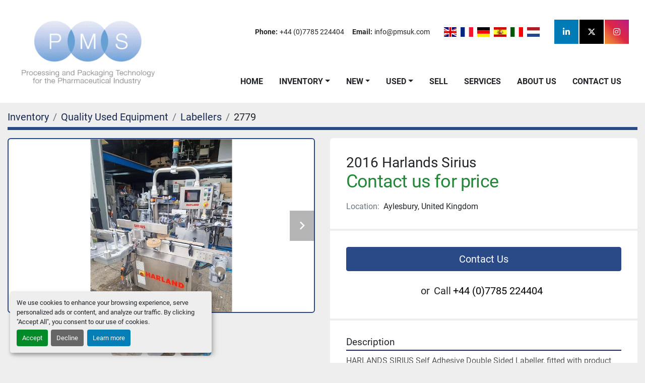

--- FILE ---
content_type: text/html; charset=utf-8
request_url: https://www.pmsuk.com/listings/1867982-used-2016-harlands-sirius
body_size: 48482
content:
<!DOCTYPE html><html id="mh" lang="en"><head><title>Used 2016 Harlands Sirius for Sale in Aylesbury, United Kingdom</title><meta content="Used 2016 Harlands Sirius for Sale in Aylesbury, United Kingdom" property="title" /><meta content="text/html; charset=UTF-8" http-equiv="Content-Type" /><meta content="width=device-width, initial-scale=1.0" name="viewport" /><meta content="HARLANDS SIRIUS Self Adhesive Double Sided Labeller, fitted with product top steady, 100mm slat conveyor. Container range: 15mm-75mm diameter x 40mm-350mm high. Label range: 13mm-155mm high x 10mm-330mm long. Siemens TOUCH HMI, year of manufacture..." name="description" /><meta content="wss://system.machinio.com/cable" name="cable-url" /><meta content="HARLANDS SIRIUS Self Adhesive Double Sided Labeller, fitted with product top steady, 100mm slat conveyor. Container range: 15mm-75mm diameter x 40mm-350mm high. Label range: 13mm-155mm high x 10mm-330mm long. Siemens TOUCH HMI, year of manufacture..." property="og:description" /><meta content="Used 2016 Harlands Sirius for Sale in Aylesbury, United Kingdom" property="og:title" /><meta content="website" property="og:type" /><meta content="summary_large_image" property="twitter:card" /><meta content="Used 2016 Harlands Sirius for Sale in Aylesbury, United Kingdom" property="twitter:title" /><meta content="HARLANDS SIRIUS Self Adhesive Double Sided Labeller, fitted with product top steady, 100mm slat conveyor. Container range: 15mm-75mm diameter x 40mm-350mm high. Label range: 13mm-155mm high x 10mm-330mm long. Siemens TOUCH HMI, year of manufacture..." property="twitter:description" /><meta content="https://i.machineryhost.com/c0fd7af9d5954cddc22e99743249a1fb/large-used-2016-harlands-sirius.jpg" property="twitter:image" /><link href="https://i.machineryhost.com" rel="preconnect" /><link href="https://i.system.machinio.com" rel="preconnect" /><link href="https://s3.amazonaws.com" rel="preconnect" /><meta content="https://i.machineryhost.com/c0fd7af9d5954cddc22e99743249a1fb/large-used-2016-harlands-sirius.jpg" property="og:image" /><link rel="stylesheet" href="/styles/custom-51a8d4411a69d92360243d594d53ccab.css" media="all" /><link rel="stylesheet" href="/packs/css/918-ca3a6288.css" media="all" />
<link rel="stylesheet" href="/packs/css/application-5f9e7bfe.css" media="all" /><link href="https://www.pmsuk.com/listings/1867982-used-2016-harlands-sirius" rel="canonical" /><meta content="https://www.pmsuk.com/listings/1867982-used-2016-harlands-sirius" property="og:url" /><script id="json-ld" type="application/ld+json">{"@context":"https://schema.org/","@type":"Product","name":"2016 Harlands Sirius","description":"HARLANDS SIRIUS Self Adhesive Double Sided Labeller","productID":1867982,"category":"Quality Used Equipment","offers":{"@type":"Offer","url":"https://www.pmsuk.com/listings/1867982-used-2016-harlands-sirius","itemCondition":"https://schema.org/UsedCondition","availability":"http://schema.org/InStock","seller":"PMS Pharma Ltd"},"brand":{"@type":"Brand","name":"Harlands"},"model":"Sirius","sku":"2779","image":["https://i.machineryhost.com/c0fd7af9d5954cddc22e99743249a1fb/large-used-2016-harlands-sirius.jpg","https://i.machineryhost.com/aeac1f11a326f60d335be642d428871c/large-used-2016-harlands-sirius.jpg","https://i.machineryhost.com/546ea4053f1b5ce258234ca393288d4b/large-used-2016-harlands-sirius.jpg"]}</script><script id="json-ld" type="application/ld+json">{ "@context" : "https://schema.org", "@type" : "LocalBusiness", "name" : "PMS Pharma Ltd", "address" : "PMS Pharma Ltd, Wornal Park Ind Est, Menmarsh Rd Worminghall Aylesbury HP18 9PH", "url" : "https://www.pmsuk.com", "image": "https://f.machineryhost.com/9201722fea62d2af47cb00eee557840d/logo.png", "telephone" : "+44 (0)7785 224404"}</script></head><body class="body-s2680 body-xl-container"><code data-configs="{&quot;currency&quot;:&quot;gbp&quot;,&quot;convert_prices&quot;:false,&quot;gdpr_compliance&quot;:true,&quot;currency_iso_code&quot;:false,&quot;show_webshop_stripe_invoice_checkout_hint&quot;:false,&quot;private_price_webshop&quot;:false,&quot;enable_listing_quantity&quot;:false,&quot;allow_offer&quot;:false,&quot;terms_of_sales_path&quot;:null,&quot;automated_locale&quot;:false,&quot;primary_language_code&quot;:&quot;en&quot;,&quot;manual_languages&quot;:[&quot;en&quot;],&quot;controller_name&quot;:&quot;listings&quot;,&quot;webshop_type&quot;:&quot;ecommerce&quot;,&quot;create_webshop_lead&quot;:null,&quot;display_cookies_consent&quot;:true,&quot;privacy_policy_page&quot;:null,&quot;contact_form_attach_files_limit&quot;:10,&quot;submit_order_button_text&quot;:null,&quot;shopping_cart_header_title&quot;:null,&quot;custom_newsletter_button_title&quot;:null,&quot;restrict_lead_submission_by_buyer_location&quot;:false}"></code><div class="page-wrapper"><div class="hidden-print header-layout"><header class="site-header outline site-header__content" id="site-header"><div class="d-flex flex-wrap pb-5 pb-md-0 position-relative"><div class="site-header__part part-1 d-flex flex-column flex-md-row align-items-center order-1 order-md-0 px-md-3 px-2"><div class="site-header__logo my-3 my-md-0 "><a class="" href="/"><img class="" alt="PMS Pharma Ltd" src="https://f.machineryhost.com/9201722fea62d2af47cb00eee557840d/logo.png" /></a></div></div><div class="site-header__part part-2 d-flex flex-column justify-content-between pr-md-3"><div class="d-flex flex-wrap flex-column flex-md-row align-items-center justify-content-center justify-content-md-end mb-md-3"><div class="site-header__contacts d-flex flex-column flex-md-row align-items-center order-1 order-md-0"><div class="phone site-header__contacts__item with-text no_icon"><span class="contact-text text mr-1">Phone:</span><a class="contact-tracking phone notranslate" href="tel:+4407785224404"> +44 (0)7785 224404</a></div><div class="email site-header__contacts__item with-text no_icon"><span class="contact-text text mr-1">Email:</span><a class="contact-tracking email notranslate" href="mailto:info@pmsuk.com"> info@pmsuk.com</a></div></div><div class="d-flex flex-column flex-md-row align-items-center w-md-100 justify-content-end"><div class="site-header__languages-widget hidden-print d-flex align-items-center ml-lg-4"><div class="google-translate google-translate-list d-flex"><a class="px-1" data-lang="en" href="#"><img alt="en-GB" src="/packs/static/node_modules/flag-icon/svg/country-4x3/gb-683555226f9f1d62f1c4.svg" /></a><a class="px-1" data-lang="fr" href="#"><img alt="fr" src="/packs/static/node_modules/flag-icon/svg/country-4x3/fr-1ff689d349e0bf026ffe.svg" /></a><a class="px-1" data-lang="de" href="#"><img alt="de" src="/packs/static/node_modules/flag-icon/svg/country-4x3/de-e49a32e9ea7785d920e4.svg" /></a><a class="px-1" data-lang="es" href="#"><img alt="es" src="/packs/static/node_modules/flag-icon/svg/country-4x3/es-1b922552371d3513bd8a.svg" /></a><a class="px-1" data-lang="it" href="#"><img alt="it" src="/packs/static/node_modules/flag-icon/svg/country-4x3/it-3b30705a1b547daf62c1.svg" /></a><a class="px-1" data-lang="nl" href="#"><img alt="nl" src="/packs/static/node_modules/flag-icon/svg/country-4x3/nl-24917e4b59d397a055d2.svg" /></a></div></div><div class="external-links ml-md-4 d-flex align-items-center justify-content-center my-2"><a aria-label="linkedin" class="social-link notranslate linkedin d-inline-flex align-items-center justify-content-center" href="http:///" rel="noopener" target="_blank"><i class="fa-linkedin-in fa-brands"></i><span class="sr-only">linkedin</span></a><a aria-label="twitter" class="social-link notranslate twitter d-inline-flex align-items-center justify-content-center" href="http:///" rel="noopener" target="_blank"><i class="fa-x-twitter fa-brands"></i><span class="sr-only">twitter</span></a><a aria-label="instagram" class="social-link notranslate instagram d-inline-flex align-items-center justify-content-center" href="http:///" rel="noopener" target="_blank"><i class="fa-instagram fa-brands"></i><span class="sr-only">instagram</span></a></div></div></div><div class="d-flex justify-content-center justify-content-md-end"><nav class="primary-nav d-lg-none d-xl-block"><ul class="primary-nav__navbar"><li class="primary-nav__item home"><a class="primary-nav__link" href="/">Home</a></li><li class="primary-nav__item inventory"><div class="dropdown primary-nav__dropdown"><div aria-expanded="false" aria-haspopup="true" class="primary-nav__link dropdown-toggle" id="dropdownMenuButton" role="button"><a href="/listings">Inventory</a></div><div aria-labelledby="dropdownMenuButton" class="dropdown-menu primary-nav__dropdown-menu m-0"><div class="d-flex"><div class="primary-nav__link-block"><div class="primary-nav__link-block__item"><a class="dropdown-item  dropdown-children" href="/coating-systems">Coating Systems</a><div class="dropdown-item grandchildren w-100"><a class="dropdown-item" data-role="grandchildren-item" href="/coating-systems/coating-systems">Coating Systems</a></div></div><div class="primary-nav__link-block__item"><a class="dropdown-item  dropdown-children" href="/encapsulation-solutions">Encapsulation Solutions</a><div class="dropdown-item grandchildren w-100"><a class="dropdown-item" data-role="grandchildren-item" href="/encapsulation-solutions/capsule-fillers">Capsule Fillers</a><a class="dropdown-item" data-role="grandchildren-item" href="/encapsulation-solutions/capsule-polishers">Capsule Polishers</a></div></div><div class="primary-nav__link-block__item"><a class="dropdown-item  dropdown-children" href="/powder-filling-blending-systems">Powder Filling / Blending Systems</a><div class="dropdown-item grandchildren w-100"><a class="dropdown-item" data-role="grandchildren-item" href="/powder-filling-blending-systems/blending-systems">Blending Systems</a><a class="dropdown-item" data-role="grandchildren-item" href="/powder-filling-blending-systems/pouch-filler">Pouch Filler</a><a class="dropdown-item" data-role="grandchildren-item" href="/powder-filling-blending-systems/powder-filling">Powder Filling</a></div></div><div class="primary-nav__link-block__item"><a class="dropdown-item  dropdown-children" href="/quality-used-equipment">Quality Used Equipment</a><div class="dropdown-item grandchildren w-100"><a class="dropdown-item" data-role="grandchildren-item" href="/quality-used-equipment/cappers-sealers">Cappers / Sealers</a><a class="dropdown-item" data-role="grandchildren-item" href="/quality-used-equipment/capsule-fillers">Capsule Fillers</a><a class="dropdown-item" data-role="grandchildren-item" href="/quality-used-equipment/capsule-polishers">Capsule Polishers</a><a class="dropdown-item" data-role="grandchildren-item" href="/quality-used-equipment/coating-systems">Coating Systems</a><a class="dropdown-item" data-role="grandchildren-item" href="/quality-used-equipment/conveyors">Conveyors</a><a class="dropdown-item" data-role="grandchildren-item" href="/quality-used-equipment/counters">Counters</a><a class="dropdown-item" data-role="grandchildren-item" href="/quality-used-equipment/elevators-feeders">Elevators Feeders</a><a class="dropdown-item" data-role="grandchildren-item" href="/quality-used-equipment/fbd">FBD</a><a class="dropdown-item" data-role="grandchildren-item" href="/quality-used-equipment/fillers-liquid">Fillers Liquid</a><a class="dropdown-item" data-role="grandchildren-item" href="/quality-used-equipment/granulators">Granulators</a><a class="dropdown-item" data-role="grandchildren-item" href="/quality-used-equipment/labellers">Labellers</a><a class="dropdown-item" data-role="grandchildren-item" href="/quality-used-equipment/mills">Mills</a><a class="dropdown-item" data-role="grandchildren-item" href="/quality-used-equipment/miscellaneous">Miscellaneous</a><a class="dropdown-item" data-role="grandchildren-item" href="/quality-used-equipment/mixers">Mixers</a><a class="dropdown-item" data-role="grandchildren-item" href="/quality-used-equipment/roller-compactors">Roller Compactors</a><a class="dropdown-item" data-role="grandchildren-item" href="/quality-used-equipment/tablet-presses">Tablet Presses</a><a class="dropdown-item" data-role="grandchildren-item" href="/quality-used-equipment/tank">Tank</a><a class="dropdown-item" data-role="grandchildren-item" href="/quality-used-equipment/wrappers">Wrappers</a></div></div><div class="primary-nav__link-block__item"><a class="dropdown-item  dropdown-children" href="/tablet-capsule-counters">Tablet / Capsule Counters</a><div class="dropdown-item grandchildren w-100"><a class="dropdown-item" data-role="grandchildren-item" href="/tablet-capsule-counters/counters">Counters</a></div></div><div class="primary-nav__link-block__item"><a class="dropdown-item  dropdown-children" href="/tablet-compression-solutions">Tablet Compression Solutions</a><div class="dropdown-item grandchildren w-100"><a class="dropdown-item" data-role="grandchildren-item" href="/tablet-compression-solutions/tablet-presses">Tablet Presses</a></div></div><hr /><a class="dropdown-item view-all" href="/categories">View All</a></div></div></div></div></li><li class="primary-nav__item"><div class="dropdown primary-nav__dropdown"><div aria-expanded="false" aria-haspopup="true" class="primary-nav__link dropdown-toggle" id="newDropdownMenuButton" role="button"><a href="/new">New</a></div><div aria-labelledby="newDropdownMenuButton" class="dropdown-menu primary-nav__dropdown-menu m-0"><div class="overflow-auto" style="max-height: 600px;"><div class="d-flex"><div class="primary-nav__link-block"><a class="dropdown-item" href="/new/coating-systems">Coating Systems</a><a class="dropdown-item" href="/new/encapsulation-solutions">Encapsulation Solutions</a><a class="dropdown-item" href="/new/powder-filling-blending-systems">Powder Filling / Blending Systems</a><a class="dropdown-item" href="/new/tablet-capsule-counters">Tablet / Capsule Counters</a><a class="dropdown-item" href="/new/tablet-compression-solutions">Tablet Compression Solutions</a><hr /><a class="dropdown-item view-all" href="/new">View All</a></div></div></div></div></div></li><li class="primary-nav__item"><div class="dropdown primary-nav__dropdown"><div aria-expanded="false" aria-haspopup="true" class="primary-nav__link dropdown-toggle" id="usedDropdownMenuButton" role="button"><a href="/categories">Used</a></div><div aria-labelledby="usedDropdownMenuButton" class="dropdown-menu primary-nav__dropdown-menu m-0"><div class="overflow-auto" style="max-height: 600px;"><div class="d-flex"><div class="primary-nav__link-block"><a class="dropdown-item" href="/used/quality-used-equipment">Quality Used Equipment</a><hr /><a class="dropdown-item view-all" href="/categories">View All</a></div></div></div></div></div></li><li class="primary-nav__item"><a class="primary-nav__link" href="/pages/sell">Sell</a></li><li class="primary-nav__item"><a class="primary-nav__link" href="/pages/services">Services</a></li><li class="primary-nav__item"><a class="primary-nav__link" href="/pages/about-us">About Us</a></li><li class="primary-nav__item"><a class="primary-nav__link" href="/pages/contact-us">Contact Us</a></li></ul></nav><div class="hamburger-wrapper d-flex d-lg-none align-items-center d-lg-flex d-xl-none justify-content-center" data-role="hamburger-menu"><button aria-label="Menu" class="hamburger hamburger--spin d-flex align-items-center" type="button"><div class="hamburger-box"><div class="hamburger-inner"></div></div></button><h5 class="ml-2 mb-0">Menu</h5></div></div></div></div></header></div><div class="page-layout" id="page-layout"><div class="page-inner" id="page-inner"><div class="listing-show default" data-listing-id="1867982" role="main"><div class="container"><div class="index-header__outer row mt-2"><div class="index-header col-12"><div class="index-header__inner"><nav aria-label="breadcrumb" class="py-2"><ol class="breadcrumb" itemscope="" itemtype="http://schema.org/BreadcrumbList"><li class="breadcrumb-item" itemid="/categories" itemprop="itemListElement" itemscope="" itemtype="http://schema.org/ListItem"><meta content="1" itemprop="position" /><a itemprop="item" itemtype="http://schema.org/Thing" itemid="/categories" itemscope="itemscope" aria-label="Inventory" href="/categories"><span itemprop="name">Inventory</span></a></li><li class="breadcrumb-item" itemid="/quality-used-equipment" itemprop="itemListElement" itemscope="" itemtype="http://schema.org/ListItem"><meta content="2" itemprop="position" /><a itemprop="item" itemtype="http://schema.org/Thing" itemid="/quality-used-equipment" itemscope="itemscope" aria-label="Quality Used Equipment" href="/quality-used-equipment"><span itemprop="name">Quality Used Equipment</span></a></li><li class="breadcrumb-item" itemid="/quality-used-equipment/labellers" itemprop="itemListElement" itemscope="" itemtype="http://schema.org/ListItem"><meta content="3" itemprop="position" /><a itemprop="item" itemtype="http://schema.org/Thing" itemid="/quality-used-equipment/labellers" itemscope="itemscope" aria-label="Labellers" href="/quality-used-equipment/labellers"><span itemprop="name">Labellers</span></a></li><li class="breadcrumb-item active" itemid="/listings/1867982-used-2016-harlands-sirius" itemprop="itemListElement" itemscope="" itemtype="http://schema.org/ListItem"><meta content="4" itemprop="position" /><meta content="/listings/1867982-used-2016-harlands-sirius" itemid="/listings/1867982-used-2016-harlands-sirius" itemprop="item" itemscope="" itemtype="http://schema.org/Thing" /><span content="2016 Harlands Sirius" itemprop="name">2779</span></li></ol></nav></div></div></div><div class="pb-5"><div class="row"><div class="col-sm-12 col-lg-6"><div class="d-md-none bg-white rounded-top p-4 mb-3"><h3 class="show-info__title default-listing-title m-0"><span class="notranslate">2016 Harlands Sirius</span></h3></div><div class="sticky-gallery"><div class="gallery w-100" id="gallery"><div class="gallery__item overflow-hidden gallery__item--16-9 object-fit--auto"><div class="gallery__nav gallery__nav--prev"><i class="fa-sharp fa-solid fa-angle-left"></i></div><div class="gallery__nav gallery__nav--next"><i class="fa-sharp fa-solid fa-angle-right"></i></div><img alt="Used 2016 Harlands Sirius" data-index="-1" class="gallery-image" data-image-index="-1" fetchpriority="high" itemprop="image" src="https://i.machineryhost.com/c0fd7af9d5954cddc22e99743249a1fb/large-used-2016-harlands-sirius.jpg" /></div><ul class="gallery__thumbnail-container list-unstyled d-none d-md-flex"><li class="gallery__thumbnail current position-relative d-flex align-items-center justify-content-center" data-index="-1" data-muted="" data-type="img"><img alt="Used 2016 Harlands Sirius" src="https://i.machineryhost.com/c0fd7af9d5954cddc22e99743249a1fb/large-used-2016-harlands-sirius.jpg" /></li><li class="gallery__thumbnail position-relative d-flex align-items-center justify-content-center" data-index="0" data-src="https://i.machineryhost.com/aeac1f11a326f60d335be642d428871c/large-used-2016-harlands-sirius.jpg" data-type="img"><img alt="Used 2016 Harlands Sirius" class="gallery-image lazy" data-image-index="0" data-src="https://i.machineryhost.com/aeac1f11a326f60d335be642d428871c/large-used-2016-harlands-sirius.jpg" data-start-index="0" itemprop="image" src="/packs/static/listings/images/loader-9a117e7790fe3298f22b.gif" /></li><li class="gallery__thumbnail position-relative d-flex align-items-center justify-content-center" data-index="1" data-src="https://i.machineryhost.com/546ea4053f1b5ce258234ca393288d4b/large-used-2016-harlands-sirius.jpg" data-type="img"><img alt="Used 2016 Harlands Sirius" class="gallery-image lazy" data-image-index="1" data-src="https://i.machineryhost.com/546ea4053f1b5ce258234ca393288d4b/large-used-2016-harlands-sirius.jpg" itemprop="image" src="/packs/static/listings/images/loader-9a117e7790fe3298f22b.gif" /></li></ul></div><div class="utility-button__wrapper utility-button__wrapper--show d-print-none"><button aria-label="Share via Email" class="btn email-button" data-email-lang="en" data-listing-id="1867982" id="js-email"><i aria-hidden="true" class="fa-sharp fa-solid fa-envelope"></i><span class="ml-2">Share via Email</span></button><button aria-label="Print Listing" class="btn print-button" data-role="js-print"><i class="fa-sharp fa-solid fa-print"></i><span class="ml-2">Print Listing</span></button></div></div></div><div class="col-12 col-lg-6"><div class="show-info position-relative"><div class="show-info__header d-flex flex-column gap-16"><h1 class="show-info__title default-listing-title d-none d-md-block mb-0"><span class="notranslate">2016 Harlands Sirius</span></h1><div class="d-flex justify-content-between"><div class="d-flex flex-column"><h4 class="show-info__price mb-3"><div class="listing-price-data  d-flex flex-wrap align-items-end"><span class="primary-price">Contact us for price</span></div></h4></div></div><p class="show-info__location mb-2"><span class="text-muted mr-2">Location:</span>Aylesbury, United Kingdom</p></div><div class="show-info__contact-details"><button class="contact-seller-button js-contact-btn btn btn-lg btn-block hidden-print btn-primary" data-listing-id="1867982">Contact Us</button><div class="show-info__contact-details__phone d-flex flex-wrap align-items-center justify-content-center"><span class="show-info__contact-details__or">or</span><div class="d-flex p-2"><span class="mr-1">Call </span><a class="show-info__contact-details__phone-link notranslate contact-tracking" href="tel:+44(0)7785224404">+44 (0)7785 224404</a></div><div class="show-info__contact-details__social"></div></div></div><div class="show-info__description"><h3 class="show-info__section-heading">Description</h3><div class="show-info__section-text ql-editor p-0 overflow-hidden"><p>HARLANDS SIRIUS Self Adhesive Double Sided Labeller, fitted with product top steady, 100mm slat conveyor. Container range: 15mm-75mm diameter x 40mm-350mm high. Label range: 13mm-155mm high x 10mm-330mm long.&nbsp;Siemens TOUCH HMI,&nbsp;year of manufacture 10/2016.</p></div><div class="show-info__description-toggle__wrapper hidden-print"><a class="show-info__description-toggle description-toggle btn px-0" href="#" id="description-toggle">Show All</a></div></div><div class="show-info__specifications text-xs"><h3 class="show-info__section-heading d-flex justify-content-between align-items-end">Specifications</h3><table class="w-100 table-xs-fixed"><tbody><tr><td>Manufacturer</td><td class="text-xs-ellipsis notranslate">Harlands</td></tr><tr><td>Model</td><td class="text-xs-ellipsis notranslate">Sirius</td></tr><tr><td>Year</td><td class="text-xs-ellipsis">2016</td></tr><tr><td>Condition</td><td class="text-xs-ellipsis"><link itemprop="itemCondition" href="http://schema.org/UsedCondition" />Used</td></tr><tr><td>Stock Number</td><td class="text-xs-ellipsis notranslate">2779</td></tr><tr><td>Label Height:</td><td class="text-break">13 to 155mm</td></tr></tbody></table></div></div></div></div></div></div></div></div><footer class="site-footer mrc" id="site-footer"><div class="container"><div class="row"><div class="col-12 col-lg-3 col-md-6 mb-4 mb-lg-0"><h4 class="mb-3">Contact Us</h4><div class="site-footer__contacts"><div class="phone d-flex flex-column align-items-start site-footer__contacts__item with-text no_icon"><span class="contact-text text mr-1">Phone:</span><a class="contact-tracking phone notranslate" href="tel:+4407785224404"> +44 (0)7785 224404</a></div><div class="email d-flex flex-column align-items-start site-footer__contacts__item with-text no_icon"><span class="contact-text text mr-1">Email:</span><a class="contact-tracking email notranslate" href="mailto:info@pmsuk.com"> info@pmsuk.com</a></div></div></div><div class="col-12 col-lg-3 col-md-6 mb-4 mb-lg-0"><h4 class="mb-3">Find us</h4><div class="site-footer__contacts"><div class="site-footer__contacts__item address d-flex flex-column align-items-start no_icon"><a class="notranslate w-100" href="https://www.google.com/maps/search/PMS Pharma Ltd, Wornal Park Ind Est, Menmarsh Rd Worminghall Aylesbury HP18 9PH" target="_blank">PMS Pharma Ltd, Wornal Park Ind Est, Menmarsh Rd Worminghall Aylesbury HP18 9PH</a></div></div></div><div class="col-12 col-xl-4 col-lg-6 mb-4 mb-lg-0"><div class="site-footer__description"></div></div><div class="col-12 d-flex d-lg-none d-xl-flex col-xl-3"><svg class="site-footer__svg-map" width="100%" height="100%" viewBox="0 0 1000 563" version="1.1" xmlns="http://www.w3.org/2000/svg" xmlns:xlink="http://www.w3.org/1999/xlink" xml:space="preserve" xmlns:serif="http://www.serif.com/" style="fill-rule:evenodd;clip-rule:evenodd;stroke-linejoin:round;stroke-miterlimit:2;"><g transform="matrix(1.74146,0,0,1.74146,-0.101005,-1.17025)"><path d="M3.8,60.362C1.732,60.362 0.058,62.038 0.058,64.104C0.058,66.171 1.732,67.847 3.8,67.847C5.866,67.847 7.542,66.171 7.542,64.104C7.542,62.038 5.866,60.362 3.8,60.362ZM3.8,77.417C1.732,77.417 0.058,79.093 0.058,81.159C0.058,83.225 1.732,84.901 3.8,84.901C5.866,84.901 7.542,83.225 7.542,81.159C7.542,79.093 5.866,77.417 3.8,77.417ZM3.8,102.998C1.732,102.998 0.058,104.674 0.058,106.741C0.058,108.807 1.732,110.482 3.8,110.482C5.866,110.482 7.542,108.807 7.542,106.741C7.542,104.674 5.866,102.998 3.8,102.998ZM12.259,51.835C10.192,51.835 8.517,53.511 8.517,55.577C8.517,57.644 10.192,59.319 12.259,59.319C14.325,59.319 16.001,57.644 16.001,55.577C16.001,53.511 14.325,51.835 12.259,51.835ZM12.259,60.362C10.192,60.362 8.517,62.038 8.517,64.104C8.517,66.171 10.192,67.847 12.259,67.847C14.325,67.847 16.001,66.171 16.001,64.104C16.001,62.038 14.325,60.362 12.259,60.362ZM12.259,68.89C10.192,68.89 8.517,70.565 8.517,72.632C8.517,74.698 10.192,76.373 12.259,76.373C14.325,76.373 16.001,74.698 16.001,72.632C16.001,70.565 14.325,68.89 12.259,68.89ZM12.259,77.417C10.192,77.417 8.517,79.093 8.517,81.159C8.517,83.225 10.192,84.901 12.259,84.901C14.325,84.901 16.001,83.225 16.001,81.159C16.001,79.093 14.325,77.417 12.259,77.417ZM12.259,85.944C10.192,85.944 8.517,87.62 8.517,89.686C8.517,91.752 10.192,93.428 12.259,93.428C14.325,93.428 16.001,91.752 16.001,89.686C16.001,87.62 14.325,85.944 12.259,85.944ZM12.259,94.471C10.192,94.471 8.517,96.147 8.517,98.213C8.517,100.28 10.192,101.956 12.259,101.956C14.325,101.956 16.001,100.28 16.001,98.213C16.001,96.147 14.325,94.471 12.259,94.471ZM12.259,162.689C10.192,162.689 8.517,164.365 8.517,166.431C8.517,168.498 10.192,170.173 12.259,170.173C14.325,170.173 16.001,168.498 16.001,166.431C16.001,164.365 14.325,162.689 12.259,162.689ZM20.718,51.835C18.651,51.835 16.976,53.511 16.976,55.577C16.976,57.644 18.651,59.319 20.718,59.319C22.784,59.319 24.46,57.644 24.46,55.577C24.46,53.511 22.784,51.835 20.718,51.835ZM20.718,60.362C18.651,60.362 16.976,62.038 16.976,64.104C16.976,66.171 18.651,67.847 20.718,67.847C22.784,67.847 24.46,66.171 24.46,64.104C24.46,62.038 22.784,60.362 20.718,60.362ZM20.718,68.89C18.651,68.89 16.976,70.565 16.976,72.632C16.976,74.698 18.651,76.373 20.718,76.373C22.784,76.373 24.46,74.698 24.46,72.632C24.46,70.565 22.784,68.89 20.718,68.89ZM20.718,77.417C18.651,77.417 16.976,79.093 16.976,81.159C16.976,83.225 18.651,84.901 20.718,84.901C22.784,84.901 24.46,83.225 24.46,81.159C24.46,79.093 22.784,77.417 20.718,77.417ZM20.718,85.944C18.651,85.944 16.976,87.62 16.976,89.686C16.976,91.752 18.651,93.428 20.718,93.428C22.784,93.428 24.46,91.752 24.46,89.686C24.46,87.62 22.784,85.944 20.718,85.944ZM20.718,162.689C18.651,162.689 16.976,164.365 16.976,166.431C16.976,168.498 18.651,170.173 20.718,170.173C22.784,170.173 24.46,168.498 24.46,166.431C24.46,164.365 22.784,162.689 20.718,162.689ZM29.177,51.835C27.11,51.835 25.435,53.511 25.435,55.577C25.435,57.644 27.11,59.319 29.177,59.319C31.243,59.319 32.919,57.644 32.919,55.577C32.919,53.511 31.243,51.835 29.177,51.835ZM29.177,60.362C27.11,60.362 25.435,62.038 25.435,64.104C25.435,66.171 27.11,67.847 29.177,67.847C31.243,67.847 32.919,66.171 32.919,64.104C32.919,62.038 31.243,60.362 29.177,60.362ZM29.177,68.89C27.11,68.89 25.435,70.565 25.435,72.632C25.435,74.698 27.11,76.373 29.177,76.373C31.243,76.373 32.919,74.698 32.919,72.632C32.919,70.565 31.243,68.89 29.177,68.89ZM29.177,77.417C27.11,77.417 25.435,79.093 25.435,81.159C25.435,83.225 27.11,84.901 29.177,84.901C31.243,84.901 32.919,83.225 32.919,81.159C32.919,79.093 31.243,77.417 29.177,77.417ZM29.177,85.944C27.11,85.944 25.435,87.62 25.435,89.686C25.435,91.752 27.11,93.428 29.177,93.428C31.243,93.428 32.919,91.752 32.919,89.686C32.919,87.62 31.243,85.944 29.177,85.944ZM37.636,51.835C35.569,51.835 33.894,53.511 33.894,55.577C33.894,57.644 35.569,59.319 37.636,59.319C39.702,59.319 41.378,57.644 41.378,55.577C41.378,53.511 39.702,51.835 37.636,51.835ZM37.636,60.362C35.569,60.362 33.894,62.038 33.894,64.104C33.894,66.171 35.569,67.847 37.636,67.847C39.702,67.847 41.378,66.171 41.378,64.104C41.378,62.038 39.702,60.362 37.636,60.362ZM37.636,68.89C35.569,68.89 33.894,70.565 33.894,72.632C33.894,74.698 35.569,76.373 37.636,76.373C39.702,76.373 41.378,74.698 41.378,72.632C41.378,70.565 39.702,68.89 37.636,68.89ZM37.636,77.417C35.569,77.417 33.894,79.093 33.894,81.159C33.894,83.225 35.569,84.901 37.636,84.901C39.702,84.901 41.378,83.225 41.378,81.159C41.378,79.093 39.702,77.417 37.636,77.417ZM46.095,51.835C44.027,51.835 42.353,53.511 42.353,55.577C42.353,57.644 44.027,59.319 46.095,59.319C48.161,59.319 49.836,57.644 49.836,55.577C49.836,53.511 48.161,51.835 46.095,51.835ZM46.095,60.362C44.027,60.362 42.353,62.038 42.353,64.104C42.353,66.171 44.027,67.847 46.095,67.847C48.161,67.847 49.836,66.171 49.836,64.104C49.836,62.038 48.161,60.362 46.095,60.362ZM46.095,68.89C44.027,68.89 42.353,70.565 42.353,72.632C42.353,74.698 44.027,76.373 46.095,76.373C48.161,76.373 49.836,74.698 49.836,72.632C49.836,70.565 48.161,68.89 46.095,68.89ZM46.095,77.417C44.027,77.417 42.353,79.093 42.353,81.159C42.353,83.225 44.027,84.901 46.095,84.901C48.161,84.901 49.836,83.225 49.836,81.159C49.836,79.093 48.161,77.417 46.095,77.417ZM54.554,51.835C52.487,51.835 50.812,53.511 50.812,55.577C50.812,57.644 52.487,59.319 54.554,59.319C56.62,59.319 58.296,57.644 58.296,55.577C58.296,53.511 56.62,51.835 54.554,51.835ZM54.554,60.362C52.487,60.362 50.812,62.038 50.812,64.104C50.812,66.171 52.487,67.847 54.554,67.847C56.62,67.847 58.296,66.171 58.296,64.104C58.296,62.038 56.62,60.362 54.554,60.362ZM54.554,68.89C52.487,68.89 50.812,70.565 50.812,72.632C50.812,74.698 52.487,76.373 54.554,76.373C56.62,76.373 58.296,74.698 58.296,72.632C58.296,70.565 56.62,68.89 54.554,68.89ZM54.554,77.417C52.487,77.417 50.812,79.093 50.812,81.159C50.812,83.225 52.487,84.901 54.554,84.901C56.62,84.901 58.296,83.225 58.296,81.159C58.296,79.093 56.62,77.417 54.554,77.417ZM54.554,85.944C52.487,85.944 50.812,87.62 50.812,89.686C50.812,91.752 52.487,93.428 54.554,93.428C56.62,93.428 58.296,91.752 58.296,89.686C58.296,87.62 56.62,85.944 54.554,85.944ZM54.554,94.471C52.487,94.471 50.812,96.147 50.812,98.213C50.812,100.28 52.487,101.956 54.554,101.956C56.62,101.956 58.296,100.28 58.296,98.213C58.296,96.147 56.62,94.471 54.554,94.471ZM63.013,51.835C60.945,51.835 59.271,53.511 59.271,55.577C59.271,57.644 60.945,59.319 63.013,59.319C65.079,59.319 66.754,57.644 66.754,55.577C66.754,53.511 65.079,51.835 63.013,51.835ZM63.013,60.362C60.945,60.362 59.271,62.038 59.271,64.104C59.271,66.171 60.945,67.847 63.013,67.847C65.079,67.847 66.754,66.171 66.754,64.104C66.754,62.038 65.079,60.362 63.013,60.362ZM63.013,68.89C60.945,68.89 59.271,70.565 59.271,72.632C59.271,74.698 60.945,76.373 63.013,76.373C65.079,76.373 66.754,74.698 66.754,72.632C66.754,70.565 65.079,68.89 63.013,68.89ZM63.013,77.417C60.945,77.417 59.271,79.093 59.271,81.159C59.271,83.225 60.945,84.901 63.013,84.901C65.079,84.901 66.754,83.225 66.754,81.159C66.754,79.093 65.079,77.417 63.013,77.417ZM63.013,85.944C60.945,85.944 59.271,87.62 59.271,89.686C59.271,91.752 60.945,93.428 63.013,93.428C65.079,93.428 66.754,91.752 66.754,89.686C66.754,87.62 65.079,85.944 63.013,85.944ZM63.013,94.471C60.945,94.471 59.271,96.147 59.271,98.213C59.271,100.28 60.945,101.956 63.013,101.956C65.079,101.956 66.754,100.28 66.754,98.213C66.754,96.147 65.079,94.471 63.013,94.471ZM63.013,102.998C60.945,102.998 59.271,104.674 59.271,106.741C59.271,108.807 60.945,110.482 63.013,110.482C65.079,110.482 66.754,108.807 66.754,106.741C66.754,104.674 65.079,102.998 63.013,102.998ZM71.472,43.308C69.405,43.308 67.73,44.984 67.73,47.05C67.73,49.116 69.405,50.792 71.472,50.792C73.538,50.792 75.213,49.116 75.213,47.05C75.213,44.984 73.538,43.308 71.472,43.308ZM71.472,51.835C69.405,51.835 67.73,53.511 67.73,55.577C67.73,57.644 69.405,59.319 71.472,59.319C73.538,59.319 75.213,57.644 75.213,55.577C75.213,53.511 73.538,51.835 71.472,51.835ZM71.472,60.362C69.405,60.362 67.73,62.038 67.73,64.104C67.73,66.171 69.405,67.847 71.472,67.847C73.538,67.847 75.213,66.171 75.213,64.104C75.213,62.038 73.538,60.362 71.472,60.362ZM71.472,68.89C69.405,68.89 67.73,70.565 67.73,72.632C67.73,74.698 69.405,76.373 71.472,76.373C73.538,76.373 75.213,74.698 75.213,72.632C75.213,70.565 73.538,68.89 71.472,68.89ZM71.472,77.417C69.405,77.417 67.73,79.093 67.73,81.159C67.73,83.225 69.405,84.901 71.472,84.901C73.538,84.901 75.213,83.225 75.213,81.159C75.213,79.093 73.538,77.417 71.472,77.417ZM71.472,85.944C69.405,85.944 67.73,87.62 67.73,89.686C67.73,91.752 69.405,93.428 71.472,93.428C73.538,93.428 75.213,91.752 75.213,89.686C75.213,87.62 73.538,85.944 71.472,85.944ZM71.472,94.471C69.405,94.471 67.73,96.147 67.73,98.213C67.73,100.28 69.405,101.956 71.472,101.956C73.538,101.956 75.213,100.28 75.213,98.213C75.213,96.147 73.538,94.471 71.472,94.471ZM71.472,102.998C69.405,102.998 67.73,104.674 67.73,106.741C67.73,108.807 69.405,110.482 71.472,110.482C73.538,110.482 75.213,108.807 75.213,106.741C75.213,104.674 73.538,102.998 71.472,102.998ZM71.472,111.526C69.405,111.526 67.73,113.202 67.73,115.268C67.73,117.334 69.405,119.01 71.472,119.01C73.538,119.01 75.213,117.334 75.213,115.268C75.213,113.202 73.538,111.526 71.472,111.526ZM71.472,120.053C69.405,120.053 67.73,121.728 67.73,123.795C67.73,125.861 69.405,127.537 71.472,127.537C73.538,127.537 75.213,125.861 75.213,123.795C75.213,121.728 73.538,120.053 71.472,120.053ZM71.472,128.58C69.405,128.58 67.73,130.256 67.73,132.322C67.73,134.389 69.405,136.064 71.472,136.064C73.538,136.064 75.213,134.389 75.213,132.322C75.213,130.256 73.538,128.58 71.472,128.58ZM79.931,34.781C77.863,34.781 76.189,36.457 76.189,38.523C76.189,40.589 77.863,42.265 79.931,42.265C81.997,42.265 83.672,40.589 83.672,38.523C83.672,36.457 81.997,34.781 79.931,34.781ZM79.931,43.308C77.863,43.308 76.189,44.984 76.189,47.05C76.189,49.116 77.863,50.792 79.931,50.792C81.997,50.792 83.672,49.116 83.672,47.05C83.672,44.984 81.997,43.308 79.931,43.308ZM79.931,51.835C77.863,51.835 76.189,53.511 76.189,55.577C76.189,57.644 77.863,59.319 79.931,59.319C81.997,59.319 83.672,57.644 83.672,55.577C83.672,53.511 81.997,51.835 79.931,51.835ZM79.931,60.362C77.863,60.362 76.189,62.038 76.189,64.104C76.189,66.171 77.863,67.847 79.931,67.847C81.997,67.847 83.672,66.171 83.672,64.104C83.672,62.038 81.997,60.362 79.931,60.362ZM79.931,68.89C77.863,68.89 76.189,70.565 76.189,72.632C76.189,74.698 77.863,76.373 79.931,76.373C81.997,76.373 83.672,74.698 83.672,72.632C83.672,70.565 81.997,68.89 79.931,68.89ZM79.931,77.417C77.863,77.417 76.189,79.093 76.189,81.159C76.189,83.225 77.863,84.901 79.931,84.901C81.997,84.901 83.672,83.225 83.672,81.159C83.672,79.093 81.997,77.417 79.931,77.417ZM79.931,85.944C77.863,85.944 76.189,87.62 76.189,89.686C76.189,91.752 77.863,93.428 79.931,93.428C81.997,93.428 83.672,91.752 83.672,89.686C83.672,87.62 81.997,85.944 79.931,85.944ZM79.931,94.471C77.863,94.471 76.189,96.147 76.189,98.213C76.189,100.28 77.863,101.956 79.931,101.956C81.997,101.956 83.672,100.28 83.672,98.213C83.672,96.147 81.997,94.471 79.931,94.471ZM79.931,102.998C77.863,102.998 76.189,104.674 76.189,106.741C76.189,108.807 77.863,110.482 79.931,110.482C81.997,110.482 83.672,108.807 83.672,106.741C83.672,104.674 81.997,102.998 79.931,102.998ZM79.931,111.526C77.863,111.526 76.189,113.202 76.189,115.268C76.189,117.334 77.863,119.01 79.931,119.01C81.997,119.01 83.672,117.334 83.672,115.268C83.672,113.202 81.997,111.526 79.931,111.526ZM79.931,120.053C77.863,120.053 76.189,121.728 76.189,123.795C76.189,125.861 77.863,127.537 79.931,127.537C81.997,127.537 83.672,125.861 83.672,123.795C83.672,121.728 81.997,120.053 79.931,120.053ZM79.931,128.58C77.863,128.58 76.189,130.256 76.189,132.322C76.189,134.389 77.863,136.064 79.931,136.064C81.997,136.064 83.672,134.389 83.672,132.322C83.672,130.256 81.997,128.58 79.931,128.58ZM79.931,137.107C77.863,137.107 76.189,138.783 76.189,140.85C76.189,142.916 77.863,144.591 79.931,144.591C81.997,144.591 83.672,142.916 83.672,140.85C83.672,138.783 81.997,137.107 79.931,137.107ZM88.39,26.253C86.322,26.253 84.647,27.929 84.647,29.996C84.647,32.062 86.322,33.738 88.39,33.738C90.455,33.738 92.131,32.062 92.131,29.996C92.131,27.929 90.455,26.253 88.39,26.253ZM88.39,34.781C86.322,34.781 84.647,36.457 84.647,38.523C84.647,40.589 86.322,42.265 88.39,42.265C90.455,42.265 92.131,40.589 92.131,38.523C92.131,36.457 90.455,34.781 88.39,34.781ZM88.39,43.308C86.322,43.308 84.647,44.984 84.647,47.05C84.647,49.116 86.322,50.792 88.39,50.792C90.455,50.792 92.131,49.116 92.131,47.05C92.131,44.984 90.455,43.308 88.39,43.308ZM88.39,51.835C86.322,51.835 84.647,53.511 84.647,55.577C84.647,57.644 86.322,59.319 88.39,59.319C90.455,59.319 92.131,57.644 92.131,55.577C92.131,53.511 90.455,51.835 88.39,51.835ZM88.39,60.362C86.322,60.362 84.647,62.038 84.647,64.104C84.647,66.171 86.322,67.847 88.39,67.847C90.455,67.847 92.131,66.171 92.131,64.104C92.131,62.038 90.455,60.362 88.39,60.362ZM88.39,68.89C86.322,68.89 84.647,70.565 84.647,72.632C84.647,74.698 86.322,76.373 88.39,76.373C90.455,76.373 92.131,74.698 92.131,72.632C92.131,70.565 90.455,68.89 88.39,68.89ZM88.39,77.417C86.322,77.417 84.647,79.093 84.647,81.159C84.647,83.225 86.322,84.901 88.39,84.901C90.455,84.901 92.131,83.225 92.131,81.159C92.131,79.093 90.455,77.417 88.39,77.417ZM88.39,85.944C86.322,85.944 84.647,87.62 84.647,89.686C84.647,91.752 86.322,93.428 88.39,93.428C90.455,93.428 92.131,91.752 92.131,89.686C92.131,87.62 90.455,85.944 88.39,85.944ZM88.39,94.471C86.322,94.471 84.647,96.147 84.647,98.213C84.647,100.28 86.322,101.956 88.39,101.956C90.455,101.956 92.131,100.28 92.131,98.213C92.131,96.147 90.455,94.471 88.39,94.471ZM88.39,102.998C86.322,102.998 84.647,104.674 84.647,106.741C84.647,108.807 86.322,110.482 88.39,110.482C90.455,110.482 92.131,108.807 92.131,106.741C92.131,104.674 90.455,102.998 88.39,102.998ZM88.39,111.526C86.322,111.526 84.647,113.202 84.647,115.268C84.647,117.334 86.322,119.01 88.39,119.01C90.455,119.01 92.131,117.334 92.131,115.268C92.131,113.202 90.455,111.526 88.39,111.526ZM88.39,120.053C86.322,120.053 84.647,121.728 84.647,123.795C84.647,125.861 86.322,127.537 88.39,127.537C90.455,127.537 92.131,125.861 92.131,123.795C92.131,121.728 90.455,120.053 88.39,120.053ZM88.39,128.58C86.322,128.58 84.647,130.256 84.647,132.322C84.647,134.389 86.322,136.064 88.39,136.064C90.455,136.064 92.131,134.389 92.131,132.322C92.131,130.256 90.455,128.58 88.39,128.58ZM88.39,137.107C86.322,137.107 84.647,138.783 84.647,140.85C84.647,142.916 86.322,144.591 88.39,144.591C90.455,144.591 92.131,142.916 92.131,140.85C92.131,138.783 90.455,137.107 88.39,137.107ZM88.39,145.635C86.322,145.635 84.647,147.31 84.647,149.376C84.647,151.443 86.322,153.119 88.39,153.119C90.455,153.119 92.131,151.443 92.131,149.376C92.131,147.31 90.455,145.635 88.39,145.635ZM88.39,154.162C86.322,154.162 84.647,155.837 84.647,157.904C84.647,159.97 86.322,161.646 88.39,161.646C90.455,161.646 92.131,159.97 92.131,157.904C92.131,155.837 90.455,154.162 88.39,154.162ZM96.848,26.253C94.781,26.253 93.106,27.929 93.106,29.996C93.106,32.062 94.781,33.738 96.848,33.738C98.915,33.738 100.59,32.062 100.59,29.996C100.59,27.929 98.915,26.253 96.848,26.253ZM96.848,43.308C94.781,43.308 93.106,44.984 93.106,47.05C93.106,49.116 94.781,50.792 96.848,50.792C98.915,50.792 100.59,49.116 100.59,47.05C100.59,44.984 98.915,43.308 96.848,43.308ZM96.848,51.835C94.781,51.835 93.106,53.511 93.106,55.577C93.106,57.644 94.781,59.319 96.848,59.319C98.915,59.319 100.59,57.644 100.59,55.577C100.59,53.511 98.915,51.835 96.848,51.835ZM96.848,60.362C94.781,60.362 93.106,62.038 93.106,64.104C93.106,66.171 94.781,67.847 96.848,67.847C98.915,67.847 100.59,66.171 100.59,64.104C100.59,62.038 98.915,60.362 96.848,60.362ZM96.848,68.89C94.781,68.89 93.106,70.565 93.106,72.632C93.106,74.698 94.781,76.373 96.848,76.373C98.915,76.373 100.59,74.698 100.59,72.632C100.59,70.565 98.915,68.89 96.848,68.89ZM96.848,77.417C94.781,77.417 93.106,79.093 93.106,81.159C93.106,83.225 94.781,84.901 96.848,84.901C98.915,84.901 100.59,83.225 100.59,81.159C100.59,79.093 98.915,77.417 96.848,77.417ZM96.848,85.944C94.781,85.944 93.106,87.62 93.106,89.686C93.106,91.752 94.781,93.428 96.848,93.428C98.915,93.428 100.59,91.752 100.59,89.686C100.59,87.62 98.915,85.944 96.848,85.944ZM96.848,94.471C94.781,94.471 93.106,96.147 93.106,98.213C93.106,100.28 94.781,101.956 96.848,101.956C98.915,101.956 100.59,100.28 100.59,98.213C100.59,96.147 98.915,94.471 96.848,94.471ZM96.848,102.998C94.781,102.998 93.106,104.674 93.106,106.741C93.106,108.807 94.781,110.482 96.848,110.482C98.915,110.482 100.59,108.807 100.59,106.741C100.59,104.674 98.915,102.998 96.848,102.998ZM96.848,111.526C94.781,111.526 93.106,113.202 93.106,115.268C93.106,117.334 94.781,119.01 96.848,119.01C98.915,119.01 100.59,117.334 100.59,115.268C100.59,113.202 98.915,111.526 96.848,111.526ZM96.848,120.053C94.781,120.053 93.106,121.728 93.106,123.795C93.106,125.861 94.781,127.537 96.848,127.537C98.915,127.537 100.59,125.861 100.59,123.795C100.59,121.728 98.915,120.053 96.848,120.053ZM96.848,128.58C94.781,128.58 93.106,130.256 93.106,132.322C93.106,134.389 94.781,136.064 96.848,136.064C98.915,136.064 100.59,134.389 100.59,132.322C100.59,130.256 98.915,128.58 96.848,128.58ZM96.848,137.107C94.781,137.107 93.106,138.783 93.106,140.85C93.106,142.916 94.781,144.591 96.848,144.591C98.915,144.591 100.59,142.916 100.59,140.85C100.59,138.783 98.915,137.107 96.848,137.107ZM96.848,145.635C94.781,145.635 93.106,147.31 93.106,149.376C93.106,151.443 94.781,153.119 96.848,153.119C98.915,153.119 100.59,151.443 100.59,149.376C100.59,147.31 98.915,145.635 96.848,145.635ZM96.848,154.162C94.781,154.162 93.106,155.837 93.106,157.904C93.106,159.97 94.781,161.646 96.848,161.646C98.915,161.646 100.59,159.97 100.59,157.904C100.59,155.837 98.915,154.162 96.848,154.162ZM105.308,26.253C103.24,26.253 101.565,27.929 101.565,29.996C101.565,32.062 103.24,33.738 105.308,33.738C107.374,33.738 109.049,32.062 109.049,29.996C109.049,27.929 107.374,26.253 105.308,26.253ZM105.308,51.835C103.24,51.835 101.565,53.511 101.565,55.577C101.565,57.644 103.24,59.319 105.308,59.319C107.374,59.319 109.049,57.644 109.049,55.577C109.049,53.511 107.374,51.835 105.308,51.835ZM105.308,60.362C103.24,60.362 101.565,62.038 101.565,64.104C101.565,66.171 103.24,67.847 105.308,67.847C107.374,67.847 109.049,66.171 109.049,64.104C109.049,62.038 107.374,60.362 105.308,60.362ZM105.308,68.89C103.24,68.89 101.565,70.565 101.565,72.632C101.565,74.698 103.24,76.373 105.308,76.373C107.374,76.373 109.049,74.698 109.049,72.632C109.049,70.565 107.374,68.89 105.308,68.89ZM105.308,77.417C103.24,77.417 101.565,79.093 101.565,81.159C101.565,83.225 103.24,84.901 105.308,84.901C107.374,84.901 109.049,83.225 109.049,81.159C109.049,79.093 107.374,77.417 105.308,77.417ZM105.308,85.944C103.24,85.944 101.565,87.62 101.565,89.686C101.565,91.752 103.24,93.428 105.308,93.428C107.374,93.428 109.049,91.752 109.049,89.686C109.049,87.62 107.374,85.944 105.308,85.944ZM105.308,94.471C103.24,94.471 101.565,96.147 101.565,98.213C101.565,100.28 103.24,101.956 105.308,101.956C107.374,101.956 109.049,100.28 109.049,98.213C109.049,96.147 107.374,94.471 105.308,94.471ZM105.308,102.998C103.24,102.998 101.565,104.674 101.565,106.741C101.565,108.807 103.24,110.482 105.308,110.482C107.374,110.482 109.049,108.807 109.049,106.741C109.049,104.674 107.374,102.998 105.308,102.998ZM105.308,111.526C103.24,111.526 101.565,113.202 101.565,115.268C101.565,117.334 103.24,119.01 105.308,119.01C107.374,119.01 109.049,117.334 109.049,115.268C109.049,113.202 107.374,111.526 105.308,111.526ZM105.308,120.053C103.24,120.053 101.565,121.728 101.565,123.795C101.565,125.861 103.24,127.537 105.308,127.537C107.374,127.537 109.049,125.861 109.049,123.795C109.049,121.728 107.374,120.053 105.308,120.053ZM105.308,128.58C103.24,128.58 101.565,130.256 101.565,132.322C101.565,134.389 103.24,136.064 105.308,136.064C107.374,136.064 109.049,134.389 109.049,132.322C109.049,130.256 107.374,128.58 105.308,128.58ZM105.308,137.107C103.24,137.107 101.565,138.783 101.565,140.85C101.565,142.916 103.24,144.591 105.308,144.591C107.374,144.591 109.049,142.916 109.049,140.85C109.049,138.783 107.374,137.107 105.308,137.107ZM105.308,145.635C103.24,145.635 101.565,147.31 101.565,149.376C101.565,151.443 103.24,153.119 105.308,153.119C107.374,153.119 109.049,151.443 109.049,149.376C109.049,147.31 107.374,145.635 105.308,145.635ZM105.308,154.162C103.24,154.162 101.565,155.837 101.565,157.904C101.565,159.97 103.24,161.646 105.308,161.646C107.374,161.646 109.049,159.97 109.049,157.904C109.049,155.837 107.374,154.162 105.308,154.162ZM105.308,162.689C103.24,162.689 101.565,164.365 101.565,166.431C101.565,168.498 103.24,170.173 105.308,170.173C107.374,170.173 109.049,168.498 109.049,166.431C109.049,164.365 107.374,162.689 105.308,162.689ZM105.308,171.216C103.24,171.216 101.565,172.892 101.565,174.958C101.565,177.025 103.24,178.701 105.308,178.701C107.374,178.701 109.049,177.025 109.049,174.958C109.049,172.892 107.374,171.216 105.308,171.216ZM113.767,34.781C111.699,34.781 110.024,36.457 110.024,38.523C110.024,40.589 111.699,42.265 113.767,42.265C115.832,42.265 117.508,40.589 117.508,38.523C117.508,36.457 115.832,34.781 113.767,34.781ZM113.767,43.308C111.699,43.308 110.024,44.984 110.024,47.05C110.024,49.116 111.699,50.792 113.767,50.792C115.832,50.792 117.508,49.116 117.508,47.05C117.508,44.984 115.832,43.308 113.767,43.308ZM113.767,51.835C111.699,51.835 110.024,53.511 110.024,55.577C110.024,57.644 111.699,59.319 113.767,59.319C115.832,59.319 117.508,57.644 117.508,55.577C117.508,53.511 115.832,51.835 113.767,51.835ZM113.767,60.362C111.699,60.362 110.024,62.038 110.024,64.104C110.024,66.171 111.699,67.847 113.767,67.847C115.832,67.847 117.508,66.171 117.508,64.104C117.508,62.038 115.832,60.362 113.767,60.362ZM113.767,68.89C111.699,68.89 110.024,70.565 110.024,72.632C110.024,74.698 111.699,76.373 113.767,76.373C115.832,76.373 117.508,74.698 117.508,72.632C117.508,70.565 115.832,68.89 113.767,68.89ZM113.767,77.417C111.699,77.417 110.024,79.093 110.024,81.159C110.024,83.225 111.699,84.901 113.767,84.901C115.832,84.901 117.508,83.225 117.508,81.159C117.508,79.093 115.832,77.417 113.767,77.417ZM113.767,85.944C111.699,85.944 110.024,87.62 110.024,89.686C110.024,91.752 111.699,93.428 113.767,93.428C115.832,93.428 117.508,91.752 117.508,89.686C117.508,87.62 115.832,85.944 113.767,85.944ZM113.767,94.471C111.699,94.471 110.024,96.147 110.024,98.213C110.024,100.28 111.699,101.956 113.767,101.956C115.832,101.956 117.508,100.28 117.508,98.213C117.508,96.147 115.832,94.471 113.767,94.471ZM113.767,102.998C111.699,102.998 110.024,104.674 110.024,106.741C110.024,108.807 111.699,110.482 113.767,110.482C115.832,110.482 117.508,108.807 117.508,106.741C117.508,104.674 115.832,102.998 113.767,102.998ZM113.767,111.526C111.699,111.526 110.024,113.202 110.024,115.268C110.024,117.334 111.699,119.01 113.767,119.01C115.832,119.01 117.508,117.334 117.508,115.268C117.508,113.202 115.832,111.526 113.767,111.526ZM113.767,120.053C111.699,120.053 110.024,121.728 110.024,123.795C110.024,125.861 111.699,127.537 113.767,127.537C115.832,127.537 117.508,125.861 117.508,123.795C117.508,121.728 115.832,120.053 113.767,120.053ZM113.767,128.58C111.699,128.58 110.024,130.256 110.024,132.322C110.024,134.389 111.699,136.064 113.767,136.064C115.832,136.064 117.508,134.389 117.508,132.322C117.508,130.256 115.832,128.58 113.767,128.58ZM113.767,137.107C111.699,137.107 110.024,138.783 110.024,140.85C110.024,142.916 111.699,144.591 113.767,144.591C115.832,144.591 117.508,142.916 117.508,140.85C117.508,138.783 115.832,137.107 113.767,137.107ZM113.767,145.635C111.699,145.635 110.024,147.31 110.024,149.376C110.024,151.443 111.699,153.119 113.767,153.119C115.832,153.119 117.508,151.443 117.508,149.376C117.508,147.31 115.832,145.635 113.767,145.635ZM113.767,154.162C111.699,154.162 110.024,155.837 110.024,157.904C110.024,159.97 111.699,161.646 113.767,161.646C115.832,161.646 117.508,159.97 117.508,157.904C117.508,155.837 115.832,154.162 113.767,154.162ZM113.767,162.689C111.699,162.689 110.024,164.365 110.024,166.431C110.024,168.498 111.699,170.173 113.767,170.173C115.832,170.173 117.508,168.498 117.508,166.431C117.508,164.365 115.832,162.689 113.767,162.689ZM113.767,171.216C111.699,171.216 110.024,172.892 110.024,174.958C110.024,177.025 111.699,178.701 113.767,178.701C115.832,178.701 117.508,177.025 117.508,174.958C117.508,172.892 115.832,171.216 113.767,171.216ZM122.225,17.727C120.158,17.727 118.483,19.402 118.483,21.468C118.483,23.535 120.158,25.21 122.225,25.21C124.291,25.21 125.967,23.535 125.967,21.468C125.967,19.402 124.291,17.727 122.225,17.727ZM122.225,34.781C120.158,34.781 118.483,36.457 118.483,38.523C118.483,40.589 120.158,42.265 122.225,42.265C124.291,42.265 125.967,40.589 125.967,38.523C125.967,36.457 124.291,34.781 122.225,34.781ZM122.225,51.835C120.158,51.835 118.483,53.511 118.483,55.577C118.483,57.644 120.158,59.319 122.225,59.319C124.291,59.319 125.967,57.644 125.967,55.577C125.967,53.511 124.291,51.835 122.225,51.835ZM122.225,60.362C120.158,60.362 118.483,62.038 118.483,64.104C118.483,66.171 120.158,67.847 122.225,67.847C124.291,67.847 125.967,66.171 125.967,64.104C125.967,62.038 124.291,60.362 122.225,60.362ZM122.225,68.89C120.158,68.89 118.483,70.565 118.483,72.632C118.483,74.698 120.158,76.373 122.225,76.373C124.291,76.373 125.967,74.698 125.967,72.632C125.967,70.565 124.291,68.89 122.225,68.89ZM122.225,77.417C120.158,77.417 118.483,79.093 118.483,81.159C118.483,83.225 120.158,84.901 122.225,84.901C124.291,84.901 125.967,83.225 125.967,81.159C125.967,79.093 124.291,77.417 122.225,77.417ZM122.225,85.944C120.158,85.944 118.483,87.62 118.483,89.686C118.483,91.752 120.158,93.428 122.225,93.428C124.291,93.428 125.967,91.752 125.967,89.686C125.967,87.62 124.291,85.944 122.225,85.944ZM122.225,94.471C120.158,94.471 118.483,96.147 118.483,98.213C118.483,100.28 120.158,101.956 122.225,101.956C124.291,101.956 125.967,100.28 125.967,98.213C125.967,96.147 124.291,94.471 122.225,94.471ZM122.225,102.998C120.158,102.998 118.483,104.674 118.483,106.741C118.483,108.807 120.158,110.482 122.225,110.482C124.291,110.482 125.967,108.807 125.967,106.741C125.967,104.674 124.291,102.998 122.225,102.998ZM122.225,111.526C120.158,111.526 118.483,113.202 118.483,115.268C118.483,117.334 120.158,119.01 122.225,119.01C124.291,119.01 125.967,117.334 125.967,115.268C125.967,113.202 124.291,111.526 122.225,111.526ZM122.225,120.053C120.158,120.053 118.483,121.728 118.483,123.795C118.483,125.861 120.158,127.537 122.225,127.537C124.291,127.537 125.967,125.861 125.967,123.795C125.967,121.728 124.291,120.053 122.225,120.053ZM122.225,128.58C120.158,128.58 118.483,130.256 118.483,132.322C118.483,134.389 120.158,136.064 122.225,136.064C124.291,136.064 125.967,134.389 125.967,132.322C125.967,130.256 124.291,128.58 122.225,128.58ZM122.225,137.107C120.158,137.107 118.483,138.783 118.483,140.85C118.483,142.916 120.158,144.591 122.225,144.591C124.291,144.591 125.967,142.916 125.967,140.85C125.967,138.783 124.291,137.107 122.225,137.107ZM122.225,145.635C120.158,145.635 118.483,147.31 118.483,149.376C118.483,151.443 120.158,153.119 122.225,153.119C124.291,153.119 125.967,151.443 125.967,149.376C125.967,147.31 124.291,145.635 122.225,145.635ZM122.225,171.216C120.158,171.216 118.483,172.892 118.483,174.958C118.483,177.025 120.158,178.701 122.225,178.701C124.291,178.701 125.967,177.025 125.967,174.958C125.967,172.892 124.291,171.216 122.225,171.216ZM130.684,17.727C128.617,17.727 126.942,19.402 126.942,21.468C126.942,23.535 128.617,25.21 130.684,25.21C132.75,25.21 134.426,23.535 134.426,21.468C134.426,19.402 132.75,17.727 130.684,17.727ZM130.684,26.253C128.617,26.253 126.942,27.929 126.942,29.996C126.942,32.062 128.617,33.738 130.684,33.738C132.75,33.738 134.426,32.062 134.426,29.996C134.426,27.929 132.75,26.253 130.684,26.253ZM130.684,34.781C128.617,34.781 126.942,36.457 126.942,38.523C126.942,40.589 128.617,42.265 130.684,42.265C132.75,42.265 134.426,40.589 134.426,38.523C134.426,36.457 132.75,34.781 130.684,34.781ZM130.684,43.308C128.617,43.308 126.942,44.984 126.942,47.05C126.942,49.116 128.617,50.792 130.684,50.792C132.75,50.792 134.426,49.116 134.426,47.05C134.426,44.984 132.75,43.308 130.684,43.308ZM130.684,51.835C128.617,51.835 126.942,53.511 126.942,55.577C126.942,57.644 128.617,59.319 130.684,59.319C132.75,59.319 134.426,57.644 134.426,55.577C134.426,53.511 132.75,51.835 130.684,51.835ZM130.684,60.362C128.617,60.362 126.942,62.038 126.942,64.104C126.942,66.171 128.617,67.847 130.684,67.847C132.75,67.847 134.426,66.171 134.426,64.104C134.426,62.038 132.75,60.362 130.684,60.362ZM130.684,68.89C128.617,68.89 126.942,70.565 126.942,72.632C126.942,74.698 128.617,76.373 130.684,76.373C132.75,76.373 134.426,74.698 134.426,72.632C134.426,70.565 132.75,68.89 130.684,68.89ZM130.684,94.471C128.617,94.471 126.942,96.147 126.942,98.213C126.942,100.28 128.617,101.956 130.684,101.956C132.75,101.956 134.426,100.28 134.426,98.213C134.426,96.147 132.75,94.471 130.684,94.471ZM130.684,102.998C128.617,102.998 126.942,104.674 126.942,106.741C126.942,108.807 128.617,110.482 130.684,110.482C132.75,110.482 134.426,108.807 134.426,106.741C134.426,104.674 132.75,102.998 130.684,102.998ZM130.684,111.526C128.617,111.526 126.942,113.202 126.942,115.268C126.942,117.334 128.617,119.01 130.684,119.01C132.75,119.01 134.426,117.334 134.426,115.268C134.426,113.202 132.75,111.526 130.684,111.526ZM130.684,120.053C128.617,120.053 126.942,121.728 126.942,123.795C126.942,125.861 128.617,127.537 130.684,127.537C132.75,127.537 134.426,125.861 134.426,123.795C134.426,121.728 132.75,120.053 130.684,120.053ZM130.684,128.58C128.617,128.58 126.942,130.256 126.942,132.322C126.942,134.389 128.617,136.064 130.684,136.064C132.75,136.064 134.426,134.389 134.426,132.322C134.426,130.256 132.75,128.58 130.684,128.58ZM130.684,137.107C128.617,137.107 126.942,138.783 126.942,140.85C126.942,142.916 128.617,144.591 130.684,144.591C132.75,144.591 134.426,142.916 134.426,140.85C134.426,138.783 132.75,137.107 130.684,137.107ZM130.684,145.635C128.617,145.635 126.942,147.31 126.942,149.376C126.942,151.443 128.617,153.119 130.684,153.119C132.75,153.119 134.426,151.443 134.426,149.376C134.426,147.31 132.75,145.635 130.684,145.635ZM130.684,162.689C128.617,162.689 126.942,164.365 126.942,166.431C126.942,168.498 128.617,170.173 130.684,170.173C132.75,170.173 134.426,168.498 134.426,166.431C134.426,164.365 132.75,162.689 130.684,162.689ZM130.684,171.216C128.617,171.216 126.942,172.892 126.942,174.958C126.942,177.025 128.617,178.701 130.684,178.701C132.75,178.701 134.426,177.025 134.426,174.958C134.426,172.892 132.75,171.216 130.684,171.216ZM130.684,179.744C128.617,179.744 126.942,181.419 126.942,183.486C126.942,185.552 128.617,187.227 130.684,187.227C132.75,187.227 134.426,185.552 134.426,183.486C134.426,181.419 132.75,179.744 130.684,179.744ZM130.684,188.271C128.617,188.271 126.942,189.947 126.942,192.013C126.942,194.079 128.617,195.754 130.684,195.754C132.75,195.754 134.426,194.079 134.426,192.013C134.426,189.947 132.75,188.271 130.684,188.271ZM139.143,9.199C137.076,9.199 135.401,10.875 135.401,12.941C135.401,15.007 137.076,16.683 139.143,16.683C141.209,16.683 142.885,15.007 142.885,12.941C142.885,10.875 141.209,9.199 139.143,9.199ZM139.143,17.727C137.076,17.727 135.401,19.402 135.401,21.468C135.401,23.535 137.076,25.21 139.143,25.21C141.209,25.21 142.885,23.535 142.885,21.468C142.885,19.402 141.209,17.727 139.143,17.727ZM139.143,26.253C137.076,26.253 135.401,27.929 135.401,29.996C135.401,32.062 137.076,33.738 139.143,33.738C141.209,33.738 142.885,32.062 142.885,29.996C142.885,27.929 141.209,26.253 139.143,26.253ZM139.143,34.781C137.076,34.781 135.401,36.457 135.401,38.523C135.401,40.589 137.076,42.265 139.143,42.265C141.209,42.265 142.885,40.589 142.885,38.523C142.885,36.457 141.209,34.781 139.143,34.781ZM139.143,43.308C137.076,43.308 135.401,44.984 135.401,47.05C135.401,49.116 137.076,50.792 139.143,50.792C141.209,50.792 142.885,49.116 142.885,47.05C142.885,44.984 141.209,43.308 139.143,43.308ZM139.143,51.835C137.076,51.835 135.401,53.511 135.401,55.577C135.401,57.644 137.076,59.319 139.143,59.319C141.209,59.319 142.885,57.644 142.885,55.577C142.885,53.511 141.209,51.835 139.143,51.835ZM139.143,60.362C137.076,60.362 135.401,62.038 135.401,64.104C135.401,66.171 137.076,67.847 139.143,67.847C141.209,67.847 142.885,66.171 142.885,64.104C142.885,62.038 141.209,60.362 139.143,60.362ZM139.143,68.89C137.076,68.89 135.401,70.565 135.401,72.632C135.401,74.698 137.076,76.373 139.143,76.373C141.209,76.373 142.885,74.698 142.885,72.632C142.885,70.565 141.209,68.89 139.143,68.89ZM139.143,94.471C137.076,94.471 135.401,96.147 135.401,98.213C135.401,100.28 137.076,101.956 139.143,101.956C141.209,101.956 142.885,100.28 142.885,98.213C142.885,96.147 141.209,94.471 139.143,94.471ZM139.143,102.998C137.076,102.998 135.401,104.674 135.401,106.741C135.401,108.807 137.076,110.482 139.143,110.482C141.209,110.482 142.885,108.807 142.885,106.741C142.885,104.674 141.209,102.998 139.143,102.998ZM139.143,111.526C137.076,111.526 135.401,113.202 135.401,115.268C135.401,117.334 137.076,119.01 139.143,119.01C141.209,119.01 142.885,117.334 142.885,115.268C142.885,113.202 141.209,111.526 139.143,111.526ZM139.143,120.053C137.076,120.053 135.401,121.728 135.401,123.795C135.401,125.861 137.076,127.537 139.143,127.537C141.209,127.537 142.885,125.861 142.885,123.795C142.885,121.728 141.209,120.053 139.143,120.053ZM139.143,128.58C137.076,128.58 135.401,130.256 135.401,132.322C135.401,134.389 137.076,136.064 139.143,136.064C141.209,136.064 142.885,134.389 142.885,132.322C142.885,130.256 141.209,128.58 139.143,128.58ZM139.143,137.107C137.076,137.107 135.401,138.783 135.401,140.85C135.401,142.916 137.076,144.591 139.143,144.591C141.209,144.591 142.885,142.916 142.885,140.85C142.885,138.783 141.209,137.107 139.143,137.107ZM139.143,145.635C137.076,145.635 135.401,147.31 135.401,149.376C135.401,151.443 137.076,153.119 139.143,153.119C141.209,153.119 142.885,151.443 142.885,149.376C142.885,147.31 141.209,145.635 139.143,145.635ZM139.143,154.162C137.076,154.162 135.401,155.837 135.401,157.904C135.401,159.97 137.076,161.646 139.143,161.646C141.209,161.646 142.885,159.97 142.885,157.904C142.885,155.837 141.209,154.162 139.143,154.162ZM139.143,162.689C137.076,162.689 135.401,164.365 135.401,166.431C135.401,168.498 137.076,170.173 139.143,170.173C141.209,170.173 142.885,168.498 142.885,166.431C142.885,164.365 141.209,162.689 139.143,162.689ZM139.143,179.744C137.076,179.744 135.401,181.419 135.401,183.486C135.401,185.552 137.076,187.227 139.143,187.227C141.209,187.227 142.885,185.552 142.885,183.486C142.885,181.419 141.209,179.744 139.143,179.744ZM139.143,188.271C137.076,188.271 135.401,189.947 135.401,192.013C135.401,194.079 137.076,195.754 139.143,195.754C141.209,195.754 142.885,194.079 142.885,192.013C142.885,189.947 141.209,188.271 139.143,188.271ZM139.143,196.798C137.076,196.798 135.401,198.473 135.401,200.54C135.401,202.606 137.076,204.282 139.143,204.282C141.209,204.282 142.885,202.606 142.885,200.54C142.885,198.473 141.209,196.798 139.143,196.798ZM139.143,205.325C137.076,205.325 135.401,207 135.401,209.067C135.401,211.133 137.076,212.809 139.143,212.809C141.209,212.809 142.885,211.133 142.885,209.067C142.885,207 141.209,205.325 139.143,205.325ZM139.143,213.852C137.076,213.852 135.401,215.528 135.401,217.594C135.401,219.661 137.076,221.336 139.143,221.336C141.209,221.336 142.885,219.661 142.885,217.594C142.885,215.528 141.209,213.852 139.143,213.852ZM147.602,9.199C145.535,9.199 143.859,10.875 143.859,12.941C143.859,15.007 145.535,16.683 147.602,16.683C149.668,16.683 151.344,15.007 151.344,12.941C151.344,10.875 149.668,9.199 147.602,9.199ZM147.602,17.727C145.535,17.727 143.859,19.402 143.859,21.468C143.859,23.535 145.535,25.21 147.602,25.21C149.668,25.21 151.344,23.535 151.344,21.468C151.344,19.402 149.668,17.727 147.602,17.727ZM147.602,43.308C145.535,43.308 143.859,44.984 143.859,47.05C143.859,49.116 145.535,50.792 147.602,50.792C149.668,50.792 151.344,49.116 151.344,47.05C151.344,44.984 149.668,43.308 147.602,43.308ZM147.602,51.835C145.535,51.835 143.859,53.511 143.859,55.577C143.859,57.644 145.535,59.319 147.602,59.319C149.668,59.319 151.344,57.644 151.344,55.577C151.344,53.511 149.668,51.835 147.602,51.835ZM147.602,68.89C145.535,68.89 143.859,70.565 143.859,72.632C143.859,74.698 145.535,76.373 147.602,76.373C149.668,76.373 151.344,74.698 151.344,72.632C151.344,70.565 149.668,68.89 147.602,68.89ZM147.602,77.417C145.535,77.417 143.859,79.093 143.859,81.159C143.859,83.225 145.535,84.901 147.602,84.901C149.668,84.901 151.344,83.225 151.344,81.159C151.344,79.093 149.668,77.417 147.602,77.417ZM147.602,85.944C145.535,85.944 143.859,87.62 143.859,89.686C143.859,91.752 145.535,93.428 147.602,93.428C149.668,93.428 151.344,91.752 151.344,89.686C151.344,87.62 149.668,85.944 147.602,85.944ZM147.602,94.471C145.535,94.471 143.859,96.147 143.859,98.213C143.859,100.28 145.535,101.956 147.602,101.956C149.668,101.956 151.344,100.28 151.344,98.213C151.344,96.147 149.668,94.471 147.602,94.471ZM147.602,102.998C145.535,102.998 143.859,104.674 143.859,106.741C143.859,108.807 145.535,110.482 147.602,110.482C149.668,110.482 151.344,108.807 151.344,106.741C151.344,104.674 149.668,102.998 147.602,102.998ZM147.602,111.526C145.535,111.526 143.859,113.202 143.859,115.268C143.859,117.334 145.535,119.01 147.602,119.01C149.668,119.01 151.344,117.334 151.344,115.268C151.344,113.202 149.668,111.526 147.602,111.526ZM147.602,120.053C145.535,120.053 143.859,121.728 143.859,123.795C143.859,125.861 145.535,127.537 147.602,127.537C149.668,127.537 151.344,125.861 151.344,123.795C151.344,121.728 149.668,120.053 147.602,120.053ZM147.602,128.58C145.535,128.58 143.859,130.256 143.859,132.322C143.859,134.389 145.535,136.064 147.602,136.064C149.668,136.064 151.344,134.389 151.344,132.322C151.344,130.256 149.668,128.58 147.602,128.58ZM147.602,137.107C145.535,137.107 143.859,138.783 143.859,140.85C143.859,142.916 145.535,144.591 147.602,144.591C149.668,144.591 151.344,142.916 151.344,140.85C151.344,138.783 149.668,137.107 147.602,137.107ZM147.602,171.216C145.535,171.216 143.859,172.892 143.859,174.958C143.859,177.025 145.535,178.701 147.602,178.701C149.668,178.701 151.344,177.025 151.344,174.958C151.344,172.892 149.668,171.216 147.602,171.216ZM147.602,188.271C145.535,188.271 143.859,189.947 143.859,192.013C143.859,194.079 145.535,195.754 147.602,195.754C149.668,195.754 151.344,194.079 151.344,192.013C151.344,189.947 149.668,188.271 147.602,188.271ZM147.602,196.798C145.535,196.798 143.859,198.473 143.859,200.54C143.859,202.606 145.535,204.282 147.602,204.282C149.668,204.282 151.344,202.606 151.344,200.54C151.344,198.473 149.668,196.798 147.602,196.798ZM147.602,205.325C145.535,205.325 143.859,207 143.859,209.067C143.859,211.133 145.535,212.809 147.602,212.809C149.668,212.809 151.344,211.133 151.344,209.067C151.344,207 149.668,205.325 147.602,205.325ZM147.602,213.852C145.535,213.852 143.859,215.528 143.859,217.594C143.859,219.661 145.535,221.336 147.602,221.336C149.668,221.336 151.344,219.661 151.344,217.594C151.344,215.528 149.668,213.852 147.602,213.852ZM147.602,222.379C145.535,222.379 143.859,224.055 143.859,226.122C143.859,228.188 145.535,229.864 147.602,229.864C149.668,229.864 151.344,228.188 151.344,226.122C151.344,224.055 149.668,222.379 147.602,222.379ZM147.602,230.907C145.535,230.907 143.859,232.582 143.859,234.649C143.859,236.715 145.535,238.391 147.602,238.391C149.668,238.391 151.344,236.715 151.344,234.649C151.344,232.582 149.668,230.907 147.602,230.907ZM156.061,9.199C153.994,9.199 152.319,10.875 152.319,12.941C152.319,15.007 153.994,16.683 156.061,16.683C158.127,16.683 159.803,15.007 159.803,12.941C159.803,10.875 158.127,9.199 156.061,9.199ZM156.061,17.727C153.994,17.727 152.319,19.402 152.319,21.468C152.319,23.535 153.994,25.21 156.061,25.21C158.127,25.21 159.803,23.535 159.803,21.468C159.803,19.402 158.127,17.727 156.061,17.727ZM156.061,51.835C153.994,51.835 152.319,53.511 152.319,55.577C152.319,57.644 153.994,59.319 156.061,59.319C158.127,59.319 159.803,57.644 159.803,55.577C159.803,53.511 158.127,51.835 156.061,51.835ZM156.061,60.362C153.994,60.362 152.319,62.038 152.319,64.104C152.319,66.171 153.994,67.847 156.061,67.847C158.127,67.847 159.803,66.171 159.803,64.104C159.803,62.038 158.127,60.362 156.061,60.362ZM156.061,68.89C153.994,68.89 152.319,70.565 152.319,72.632C152.319,74.698 153.994,76.373 156.061,76.373C158.127,76.373 159.803,74.698 159.803,72.632C159.803,70.565 158.127,68.89 156.061,68.89ZM156.061,77.417C153.994,77.417 152.319,79.093 152.319,81.159C152.319,83.225 153.994,84.901 156.061,84.901C158.127,84.901 159.803,83.225 159.803,81.159C159.803,79.093 158.127,77.417 156.061,77.417ZM156.061,85.944C153.994,85.944 152.319,87.62 152.319,89.686C152.319,91.752 153.994,93.428 156.061,93.428C158.127,93.428 159.803,91.752 159.803,89.686C159.803,87.62 158.127,85.944 156.061,85.944ZM156.061,94.471C153.994,94.471 152.319,96.147 152.319,98.213C152.319,100.28 153.994,101.956 156.061,101.956C158.127,101.956 159.803,100.28 159.803,98.213C159.803,96.147 158.127,94.471 156.061,94.471ZM156.061,102.998C153.994,102.998 152.319,104.674 152.319,106.741C152.319,108.807 153.994,110.482 156.061,110.482C158.127,110.482 159.803,108.807 159.803,106.741C159.803,104.674 158.127,102.998 156.061,102.998ZM156.061,111.526C153.994,111.526 152.319,113.202 152.319,115.268C152.319,117.334 153.994,119.01 156.061,119.01C158.127,119.01 159.803,117.334 159.803,115.268C159.803,113.202 158.127,111.526 156.061,111.526ZM156.061,120.053C153.994,120.053 152.319,121.728 152.319,123.795C152.319,125.861 153.994,127.537 156.061,127.537C158.127,127.537 159.803,125.861 159.803,123.795C159.803,121.728 158.127,120.053 156.061,120.053ZM156.061,128.58C153.994,128.58 152.319,130.256 152.319,132.322C152.319,134.389 153.994,136.064 156.061,136.064C158.127,136.064 159.803,134.389 159.803,132.322C159.803,130.256 158.127,128.58 156.061,128.58ZM156.061,171.216C153.994,171.216 152.319,172.892 152.319,174.958C152.319,177.025 153.994,178.701 156.061,178.701C158.127,178.701 159.803,177.025 159.803,174.958C159.803,172.892 158.127,171.216 156.061,171.216ZM156.061,188.271C153.994,188.271 152.319,189.947 152.319,192.013C152.319,194.079 153.994,195.754 156.061,195.754C158.127,195.754 159.803,194.079 159.803,192.013C159.803,189.947 158.127,188.271 156.061,188.271ZM156.061,196.798C153.994,196.798 152.319,198.473 152.319,200.54C152.319,202.606 153.994,204.282 156.061,204.282C158.127,204.282 159.803,202.606 159.803,200.54C159.803,198.473 158.127,196.798 156.061,196.798ZM156.061,205.325C153.994,205.325 152.319,207 152.319,209.067C152.319,211.133 153.994,212.809 156.061,212.809C158.127,212.809 159.803,211.133 159.803,209.067C159.803,207 158.127,205.325 156.061,205.325ZM156.061,213.852C153.994,213.852 152.319,215.528 152.319,217.594C152.319,219.661 153.994,221.336 156.061,221.336C158.127,221.336 159.803,219.661 159.803,217.594C159.803,215.528 158.127,213.852 156.061,213.852ZM156.061,222.379C153.994,222.379 152.319,224.055 152.319,226.122C152.319,228.188 153.994,229.864 156.061,229.864C158.127,229.864 159.803,228.188 159.803,226.122C159.803,224.055 158.127,222.379 156.061,222.379ZM156.061,230.907C153.994,230.907 152.319,232.582 152.319,234.649C152.319,236.715 153.994,238.391 156.061,238.391C158.127,238.391 159.803,236.715 159.803,234.649C159.803,232.582 158.127,230.907 156.061,230.907ZM156.061,239.434C153.994,239.434 152.319,241.11 152.319,243.176C152.319,245.243 153.994,246.918 156.061,246.918C158.127,246.918 159.803,245.243 159.803,243.176C159.803,241.11 158.127,239.434 156.061,239.434ZM156.061,247.961C153.994,247.961 152.319,249.637 152.319,251.704C152.319,253.77 153.994,255.445 156.061,255.445C158.127,255.445 159.803,253.77 159.803,251.704C159.803,249.637 158.127,247.961 156.061,247.961ZM156.061,256.489C153.994,256.489 152.319,258.165 152.319,260.231C152.319,262.296 153.994,263.972 156.061,263.972C158.127,263.972 159.803,262.296 159.803,260.231C159.803,258.165 158.127,256.489 156.061,256.489ZM156.061,265.016C153.994,265.016 152.319,266.691 152.319,268.757C152.319,270.824 153.994,272.499 156.061,272.499C158.127,272.499 159.803,270.824 159.803,268.757C159.803,266.691 158.127,265.016 156.061,265.016ZM156.061,273.542C153.994,273.542 152.319,275.218 152.319,277.285C152.319,279.351 153.994,281.027 156.061,281.027C158.127,281.027 159.803,279.351 159.803,277.285C159.803,275.218 158.127,273.542 156.061,273.542ZM156.061,282.07C153.994,282.07 152.319,283.746 152.319,285.812C152.319,287.878 153.994,289.554 156.061,289.554C158.127,289.554 159.803,287.878 159.803,285.812C159.803,283.746 158.127,282.07 156.061,282.07ZM156.061,290.597C153.994,290.597 152.319,292.273 152.319,294.339C152.319,296.406 153.994,298.082 156.061,298.082C158.127,298.082 159.803,296.406 159.803,294.339C159.803,292.273 158.127,290.597 156.061,290.597ZM156.061,299.124C153.994,299.124 152.319,300.8 152.319,302.867C152.319,304.933 153.994,306.609 156.061,306.609C158.127,306.609 159.803,304.933 159.803,302.867C159.803,300.8 158.127,299.124 156.061,299.124ZM156.061,307.652C153.994,307.652 152.319,309.328 152.319,311.394C152.319,313.46 153.994,315.136 156.061,315.136C158.127,315.136 159.803,313.46 159.803,311.394C159.803,309.328 158.127,307.652 156.061,307.652ZM164.52,9.199C162.453,9.199 160.778,10.875 160.778,12.941C160.778,15.007 162.453,16.683 164.52,16.683C166.585,16.683 168.262,15.007 168.262,12.941C168.262,10.875 166.585,9.199 164.52,9.199ZM164.52,26.253C162.453,26.253 160.778,27.929 160.778,29.996C160.778,32.062 162.453,33.738 164.52,33.738C166.585,33.738 168.262,32.062 168.262,29.996C168.262,27.929 166.585,26.253 164.52,26.253ZM164.52,34.781C162.453,34.781 160.778,36.457 160.778,38.523C160.778,40.589 162.453,42.265 164.52,42.265C166.585,42.265 168.262,40.589 168.262,38.523C168.262,36.457 166.585,34.781 164.52,34.781ZM164.52,60.362C162.453,60.362 160.778,62.038 160.778,64.104C160.778,66.171 162.453,67.847 164.52,67.847C166.585,67.847 168.262,66.171 168.262,64.104C168.262,62.038 166.585,60.362 164.52,60.362ZM164.52,68.89C162.453,68.89 160.778,70.565 160.778,72.632C160.778,74.698 162.453,76.373 164.52,76.373C166.585,76.373 168.262,74.698 168.262,72.632C168.262,70.565 166.585,68.89 164.52,68.89ZM164.52,77.417C162.453,77.417 160.778,79.093 160.778,81.159C160.778,83.225 162.453,84.901 164.52,84.901C166.585,84.901 168.262,83.225 168.262,81.159C168.262,79.093 166.585,77.417 164.52,77.417ZM164.52,85.944C162.453,85.944 160.778,87.62 160.778,89.686C160.778,91.752 162.453,93.428 164.52,93.428C166.585,93.428 168.262,91.752 168.262,89.686C168.262,87.62 166.585,85.944 164.52,85.944ZM164.52,94.471C162.453,94.471 160.778,96.147 160.778,98.213C160.778,100.28 162.453,101.956 164.52,101.956C166.585,101.956 168.262,100.28 168.262,98.213C168.262,96.147 166.585,94.471 164.52,94.471ZM164.52,102.998C162.453,102.998 160.778,104.674 160.778,106.741C160.778,108.807 162.453,110.482 164.52,110.482C166.585,110.482 168.262,108.807 168.262,106.741C168.262,104.674 166.585,102.998 164.52,102.998ZM164.52,111.526C162.453,111.526 160.778,113.202 160.778,115.268C160.778,117.334 162.453,119.01 164.52,119.01C166.585,119.01 168.262,117.334 168.262,115.268C168.262,113.202 166.585,111.526 164.52,111.526ZM164.52,120.053C162.453,120.053 160.778,121.728 160.778,123.795C160.778,125.861 162.453,127.537 164.52,127.537C166.585,127.537 168.262,125.861 168.262,123.795C168.262,121.728 166.585,120.053 164.52,120.053ZM164.52,188.271C162.453,188.271 160.778,189.947 160.778,192.013C160.778,194.079 162.453,195.754 164.52,195.754C166.585,195.754 168.262,194.079 168.262,192.013C168.262,189.947 166.585,188.271 164.52,188.271ZM164.52,196.798C162.453,196.798 160.778,198.473 160.778,200.54C160.778,202.606 162.453,204.282 164.52,204.282C166.585,204.282 168.262,202.606 168.262,200.54C168.262,198.473 166.585,196.798 164.52,196.798ZM164.52,205.325C162.453,205.325 160.778,207 160.778,209.067C160.778,211.133 162.453,212.809 164.52,212.809C166.585,212.809 168.262,211.133 168.262,209.067C168.262,207 166.585,205.325 164.52,205.325ZM164.52,213.852C162.453,213.852 160.778,215.528 160.778,217.594C160.778,219.661 162.453,221.336 164.52,221.336C166.585,221.336 168.262,219.661 168.262,217.594C168.262,215.528 166.585,213.852 164.52,213.852ZM164.52,222.379C162.453,222.379 160.778,224.055 160.778,226.122C160.778,228.188 162.453,229.864 164.52,229.864C166.585,229.864 168.262,228.188 168.262,226.122C168.262,224.055 166.585,222.379 164.52,222.379ZM164.52,230.907C162.453,230.907 160.778,232.582 160.778,234.649C160.778,236.715 162.453,238.391 164.52,238.391C166.585,238.391 168.262,236.715 168.262,234.649C168.262,232.582 166.585,230.907 164.52,230.907ZM164.52,239.434C162.453,239.434 160.778,241.11 160.778,243.176C160.778,245.243 162.453,246.918 164.52,246.918C166.585,246.918 168.262,245.243 168.262,243.176C168.262,241.11 166.585,239.434 164.52,239.434ZM164.52,247.961C162.453,247.961 160.778,249.637 160.778,251.704C160.778,253.77 162.453,255.445 164.52,255.445C166.585,255.445 168.262,253.77 168.262,251.704C168.262,249.637 166.585,247.961 164.52,247.961ZM164.52,256.489C162.453,256.489 160.778,258.165 160.778,260.231C160.778,262.296 162.453,263.972 164.52,263.972C166.585,263.972 168.262,262.296 168.262,260.231C168.262,258.165 166.585,256.489 164.52,256.489ZM164.52,265.016C162.453,265.016 160.778,266.691 160.778,268.757C160.778,270.824 162.453,272.499 164.52,272.499C166.585,272.499 168.262,270.824 168.262,268.757C168.262,266.691 166.585,265.016 164.52,265.016ZM164.52,273.542C162.453,273.542 160.778,275.218 160.778,277.285C160.778,279.351 162.453,281.027 164.52,281.027C166.585,281.027 168.262,279.351 168.262,277.285C168.262,275.218 166.585,273.542 164.52,273.542ZM164.52,282.07C162.453,282.07 160.778,283.746 160.778,285.812C160.778,287.878 162.453,289.554 164.52,289.554C166.585,289.554 168.262,287.878 168.262,285.812C168.262,283.746 166.585,282.07 164.52,282.07ZM164.52,290.597C162.453,290.597 160.778,292.273 160.778,294.339C160.778,296.406 162.453,298.082 164.52,298.082C166.585,298.082 168.262,296.406 168.262,294.339C168.262,292.273 166.585,290.597 164.52,290.597ZM164.52,299.124C162.453,299.124 160.778,300.8 160.778,302.867C160.778,304.933 162.453,306.609 164.52,306.609C166.585,306.609 168.262,304.933 168.262,302.867C168.262,300.8 166.585,299.124 164.52,299.124ZM164.52,307.652C162.453,307.652 160.778,309.328 160.778,311.394C160.778,313.46 162.453,315.136 164.52,315.136C166.585,315.136 168.262,313.46 168.262,311.394C168.262,309.328 166.585,307.652 164.52,307.652ZM164.52,316.179C162.453,316.179 160.778,317.855 160.778,319.921C160.778,321.988 162.453,323.663 164.52,323.663C166.585,323.663 168.262,321.988 168.262,319.921C168.262,317.855 166.585,316.179 164.52,316.179ZM172.979,17.727C170.912,17.727 169.237,19.402 169.237,21.468C169.237,23.535 170.912,25.21 172.979,25.21C175.045,25.21 176.721,23.535 176.721,21.468C176.721,19.402 175.045,17.727 172.979,17.727ZM172.979,26.253C170.912,26.253 169.237,27.929 169.237,29.996C169.237,32.062 170.912,33.738 172.979,33.738C175.045,33.738 176.721,32.062 176.721,29.996C176.721,27.929 175.045,26.253 172.979,26.253ZM172.979,34.781C170.912,34.781 169.237,36.457 169.237,38.523C169.237,40.589 170.912,42.265 172.979,42.265C175.045,42.265 176.721,40.589 176.721,38.523C176.721,36.457 175.045,34.781 172.979,34.781ZM172.979,94.471C170.912,94.471 169.237,96.147 169.237,98.213C169.237,100.28 170.912,101.956 172.979,101.956C175.045,101.956 176.721,100.28 176.721,98.213C176.721,96.147 175.045,94.471 172.979,94.471ZM172.979,102.998C170.912,102.998 169.237,104.674 169.237,106.741C169.237,108.807 170.912,110.482 172.979,110.482C175.045,110.482 176.721,108.807 176.721,106.741C176.721,104.674 175.045,102.998 172.979,102.998ZM172.979,111.526C170.912,111.526 169.237,113.202 169.237,115.268C169.237,117.334 170.912,119.01 172.979,119.01C175.045,119.01 176.721,117.334 176.721,115.268C176.721,113.202 175.045,111.526 172.979,111.526ZM172.979,120.053C170.912,120.053 169.237,121.728 169.237,123.795C169.237,125.861 170.912,127.537 172.979,127.537C175.045,127.537 176.721,125.861 176.721,123.795C176.721,121.728 175.045,120.053 172.979,120.053ZM172.979,188.271C170.912,188.271 169.237,189.947 169.237,192.013C169.237,194.079 170.912,195.754 172.979,195.754C175.045,195.754 176.721,194.079 176.721,192.013C176.721,189.947 175.045,188.271 172.979,188.271ZM172.979,196.798C170.912,196.798 169.237,198.473 169.237,200.54C169.237,202.606 170.912,204.282 172.979,204.282C175.045,204.282 176.721,202.606 176.721,200.54C176.721,198.473 175.045,196.798 172.979,196.798ZM172.979,205.325C170.912,205.325 169.237,207 169.237,209.067C169.237,211.133 170.912,212.809 172.979,212.809C175.045,212.809 176.721,211.133 176.721,209.067C176.721,207 175.045,205.325 172.979,205.325ZM172.979,213.852C170.912,213.852 169.237,215.528 169.237,217.594C169.237,219.661 170.912,221.336 172.979,221.336C175.045,221.336 176.721,219.661 176.721,217.594C176.721,215.528 175.045,213.852 172.979,213.852ZM172.979,222.379C170.912,222.379 169.237,224.055 169.237,226.122C169.237,228.188 170.912,229.864 172.979,229.864C175.045,229.864 176.721,228.188 176.721,226.122C176.721,224.055 175.045,222.379 172.979,222.379ZM172.979,230.907C170.912,230.907 169.237,232.582 169.237,234.649C169.237,236.715 170.912,238.391 172.979,238.391C175.045,238.391 176.721,236.715 176.721,234.649C176.721,232.582 175.045,230.907 172.979,230.907ZM172.979,239.434C170.912,239.434 169.237,241.11 169.237,243.176C169.237,245.243 170.912,246.918 172.979,246.918C175.045,246.918 176.721,245.243 176.721,243.176C176.721,241.11 175.045,239.434 172.979,239.434ZM172.979,247.961C170.912,247.961 169.237,249.637 169.237,251.704C169.237,253.77 170.912,255.445 172.979,255.445C175.045,255.445 176.721,253.77 176.721,251.704C176.721,249.637 175.045,247.961 172.979,247.961ZM172.979,256.489C170.912,256.489 169.237,258.165 169.237,260.231C169.237,262.296 170.912,263.972 172.979,263.972C175.045,263.972 176.721,262.296 176.721,260.231C176.721,258.165 175.045,256.489 172.979,256.489ZM172.979,265.016C170.912,265.016 169.237,266.691 169.237,268.757C169.237,270.824 170.912,272.499 172.979,272.499C175.045,272.499 176.721,270.824 176.721,268.757C176.721,266.691 175.045,265.016 172.979,265.016ZM172.979,273.542C170.912,273.542 169.237,275.218 169.237,277.285C169.237,279.351 170.912,281.027 172.979,281.027C175.045,281.027 176.721,279.351 176.721,277.285C176.721,275.218 175.045,273.542 172.979,273.542ZM172.979,307.652C170.912,307.652 169.237,309.328 169.237,311.394C169.237,313.46 170.912,315.136 172.979,315.136C175.045,315.136 176.721,313.46 176.721,311.394C176.721,309.328 175.045,307.652 172.979,307.652ZM181.438,9.199C179.371,9.199 177.695,10.875 177.695,12.941C177.695,15.007 179.371,16.683 181.438,16.683C183.504,16.683 185.179,15.007 185.179,12.941C185.179,10.875 183.504,9.199 181.438,9.199ZM181.438,17.727C179.371,17.727 177.695,19.402 177.695,21.468C177.695,23.535 179.371,25.21 181.438,25.21C183.504,25.21 185.179,23.535 185.179,21.468C185.179,19.402 183.504,17.727 181.438,17.727ZM181.438,26.253C179.371,26.253 177.695,27.929 177.695,29.996C177.695,32.062 179.371,33.738 181.438,33.738C183.504,33.738 185.179,32.062 185.179,29.996C185.179,27.929 183.504,26.253 181.438,26.253ZM181.438,34.781C179.371,34.781 177.695,36.457 177.695,38.523C177.695,40.589 179.371,42.265 181.438,42.265C183.504,42.265 185.179,40.589 185.179,38.523C185.179,36.457 183.504,34.781 181.438,34.781ZM181.438,43.308C179.371,43.308 177.695,44.984 177.695,47.05C177.695,49.116 179.371,50.792 181.438,50.792C183.504,50.792 185.179,49.116 185.179,47.05C185.179,44.984 183.504,43.308 181.438,43.308ZM181.438,51.835C179.371,51.835 177.695,53.511 177.695,55.577C177.695,57.644 179.371,59.319 181.438,59.319C183.504,59.319 185.179,57.644 185.179,55.577C185.179,53.511 183.504,51.835 181.438,51.835ZM181.438,102.998C179.371,102.998 177.695,104.674 177.695,106.741C177.695,108.807 179.371,110.482 181.438,110.482C183.504,110.482 185.179,108.807 185.179,106.741C185.179,104.674 183.504,102.998 181.438,102.998ZM181.438,111.526C179.371,111.526 177.695,113.202 177.695,115.268C177.695,117.334 179.371,119.01 181.438,119.01C183.504,119.01 185.179,117.334 185.179,115.268C185.179,113.202 183.504,111.526 181.438,111.526ZM181.438,188.271C179.371,188.271 177.695,189.947 177.695,192.013C177.695,194.079 179.371,195.754 181.438,195.754C183.504,195.754 185.179,194.079 185.179,192.013C185.179,189.947 183.504,188.271 181.438,188.271ZM181.438,196.798C179.371,196.798 177.695,198.473 177.695,200.54C177.695,202.606 179.371,204.282 181.438,204.282C183.504,204.282 185.179,202.606 185.179,200.54C185.179,198.473 183.504,196.798 181.438,196.798ZM181.438,205.325C179.371,205.325 177.695,207 177.695,209.067C177.695,211.133 179.371,212.809 181.438,212.809C183.504,212.809 185.179,211.133 185.179,209.067C185.179,207 183.504,205.325 181.438,205.325ZM181.438,213.852C179.371,213.852 177.695,215.528 177.695,217.594C177.695,219.661 179.371,221.336 181.438,221.336C183.504,221.336 185.179,219.661 185.179,217.594C185.179,215.528 183.504,213.852 181.438,213.852ZM181.438,222.379C179.371,222.379 177.695,224.055 177.695,226.122C177.695,228.188 179.371,229.864 181.438,229.864C183.504,229.864 185.179,228.188 185.179,226.122C185.179,224.055 183.504,222.379 181.438,222.379ZM181.438,230.907C179.371,230.907 177.695,232.582 177.695,234.649C177.695,236.715 179.371,238.391 181.438,238.391C183.504,238.391 185.179,236.715 185.179,234.649C185.179,232.582 183.504,230.907 181.438,230.907ZM181.438,239.434C179.371,239.434 177.695,241.11 177.695,243.176C177.695,245.243 179.371,246.918 181.438,246.918C183.504,246.918 185.179,245.243 185.179,243.176C185.179,241.11 183.504,239.434 181.438,239.434ZM181.438,247.961C179.371,247.961 177.695,249.637 177.695,251.704C177.695,253.77 179.371,255.445 181.438,255.445C183.504,255.445 185.179,253.77 185.179,251.704C185.179,249.637 183.504,247.961 181.438,247.961ZM181.438,256.489C179.371,256.489 177.695,258.165 177.695,260.231C177.695,262.296 179.371,263.972 181.438,263.972C183.504,263.972 185.179,262.296 185.179,260.231C185.179,258.165 183.504,256.489 181.438,256.489ZM181.438,265.016C179.371,265.016 177.695,266.691 177.695,268.757C177.695,270.824 179.371,272.499 181.438,272.499C183.504,272.499 185.179,270.824 185.179,268.757C185.179,266.691 183.504,265.016 181.438,265.016ZM189.897,9.199C187.829,9.199 186.154,10.875 186.154,12.941C186.154,15.007 187.829,16.683 189.897,16.683C191.962,16.683 193.638,15.007 193.638,12.941C193.638,10.875 191.962,9.199 189.897,9.199ZM189.897,17.727C187.829,17.727 186.154,19.402 186.154,21.468C186.154,23.535 187.829,25.21 189.897,25.21C191.962,25.21 193.638,23.535 193.638,21.468C193.638,19.402 191.962,17.727 189.897,17.727ZM189.897,26.253C187.829,26.253 186.154,27.929 186.154,29.996C186.154,32.062 187.829,33.738 189.897,33.738C191.962,33.738 193.638,32.062 193.638,29.996C193.638,27.929 191.962,26.253 189.897,26.253ZM189.897,34.781C187.829,34.781 186.154,36.457 186.154,38.523C186.154,40.589 187.829,42.265 189.897,42.265C191.962,42.265 193.638,40.589 193.638,38.523C193.638,36.457 191.962,34.781 189.897,34.781ZM189.897,43.308C187.829,43.308 186.154,44.984 186.154,47.05C186.154,49.116 187.829,50.792 189.897,50.792C191.962,50.792 193.638,49.116 193.638,47.05C193.638,44.984 191.962,43.308 189.897,43.308ZM189.897,51.835C187.829,51.835 186.154,53.511 186.154,55.577C186.154,57.644 187.829,59.319 189.897,59.319C191.962,59.319 193.638,57.644 193.638,55.577C193.638,53.511 191.962,51.835 189.897,51.835ZM189.897,60.362C187.829,60.362 186.154,62.038 186.154,64.104C186.154,66.171 187.829,67.847 189.897,67.847C191.962,67.847 193.638,66.171 193.638,64.104C193.638,62.038 191.962,60.362 189.897,60.362ZM189.897,68.89C187.829,68.89 186.154,70.565 186.154,72.632C186.154,74.698 187.829,76.373 189.897,76.373C191.962,76.373 193.638,74.698 193.638,72.632C193.638,70.565 191.962,68.89 189.897,68.89ZM189.897,77.417C187.829,77.417 186.154,79.093 186.154,81.159C186.154,83.225 187.829,84.901 189.897,84.901C191.962,84.901 193.638,83.225 193.638,81.159C193.638,79.093 191.962,77.417 189.897,77.417ZM189.897,196.798C187.829,196.798 186.154,198.473 186.154,200.54C186.154,202.606 187.829,204.282 189.897,204.282C191.962,204.282 193.638,202.606 193.638,200.54C193.638,198.473 191.962,196.798 189.897,196.798ZM189.897,205.325C187.829,205.325 186.154,207 186.154,209.067C186.154,211.133 187.829,212.809 189.897,212.809C191.962,212.809 193.638,211.133 193.638,209.067C193.638,207 191.962,205.325 189.897,205.325ZM189.897,213.852C187.829,213.852 186.154,215.528 186.154,217.594C186.154,219.661 187.829,221.336 189.897,221.336C191.962,221.336 193.638,219.661 193.638,217.594C193.638,215.528 191.962,213.852 189.897,213.852ZM189.897,222.379C187.829,222.379 186.154,224.055 186.154,226.122C186.154,228.188 187.829,229.864 189.897,229.864C191.962,229.864 193.638,228.188 193.638,226.122C193.638,224.055 191.962,222.379 189.897,222.379ZM189.897,230.907C187.829,230.907 186.154,232.582 186.154,234.649C186.154,236.715 187.829,238.391 189.897,238.391C191.962,238.391 193.638,236.715 193.638,234.649C193.638,232.582 191.962,230.907 189.897,230.907ZM189.897,239.434C187.829,239.434 186.154,241.11 186.154,243.176C186.154,245.243 187.829,246.918 189.897,246.918C191.962,246.918 193.638,245.243 193.638,243.176C193.638,241.11 191.962,239.434 189.897,239.434ZM189.897,247.961C187.829,247.961 186.154,249.637 186.154,251.704C186.154,253.77 187.829,255.445 189.897,255.445C191.962,255.445 193.638,253.77 193.638,251.704C193.638,249.637 191.962,247.961 189.897,247.961ZM189.897,256.489C187.829,256.489 186.154,258.165 186.154,260.231C186.154,262.296 187.829,263.972 189.897,263.972C191.962,263.972 193.638,262.296 193.638,260.231C193.638,258.165 191.962,256.489 189.897,256.489ZM198.356,9.199C196.289,9.199 194.614,10.875 194.614,12.941C194.614,15.007 196.289,16.683 198.356,16.683C200.421,16.683 202.098,15.007 202.098,12.941C202.098,10.875 200.421,9.199 198.356,9.199ZM198.356,17.727C196.289,17.727 194.614,19.402 194.614,21.468C194.614,23.535 196.289,25.21 198.356,25.21C200.421,25.21 202.098,23.535 202.098,21.468C202.098,19.402 200.421,17.727 198.356,17.727ZM198.356,26.253C196.289,26.253 194.614,27.929 194.614,29.996C194.614,32.062 196.289,33.738 198.356,33.738C200.421,33.738 202.098,32.062 202.098,29.996C202.098,27.929 200.421,26.253 198.356,26.253ZM198.356,34.781C196.289,34.781 194.614,36.457 194.614,38.523C194.614,40.589 196.289,42.265 198.356,42.265C200.421,42.265 202.098,40.589 202.098,38.523C202.098,36.457 200.421,34.781 198.356,34.781ZM198.356,43.308C196.289,43.308 194.614,44.984 194.614,47.05C194.614,49.116 196.289,50.792 198.356,50.792C200.421,50.792 202.098,49.116 202.098,47.05C202.098,44.984 200.421,43.308 198.356,43.308ZM198.356,51.835C196.289,51.835 194.614,53.511 194.614,55.577C194.614,57.644 196.289,59.319 198.356,59.319C200.421,59.319 202.098,57.644 202.098,55.577C202.098,53.511 200.421,51.835 198.356,51.835ZM198.356,60.362C196.289,60.362 194.614,62.038 194.614,64.104C194.614,66.171 196.289,67.847 198.356,67.847C200.421,67.847 202.098,66.171 202.098,64.104C202.098,62.038 200.421,60.362 198.356,60.362ZM198.356,68.89C196.289,68.89 194.614,70.565 194.614,72.632C194.614,74.698 196.289,76.373 198.356,76.373C200.421,76.373 202.098,74.698 202.098,72.632C202.098,70.565 200.421,68.89 198.356,68.89ZM198.356,77.417C196.289,77.417 194.614,79.093 194.614,81.159C194.614,83.225 196.289,84.901 198.356,84.901C200.421,84.901 202.098,83.225 202.098,81.159C202.098,79.093 200.421,77.417 198.356,77.417ZM198.356,85.944C196.289,85.944 194.614,87.62 194.614,89.686C194.614,91.752 196.289,93.428 198.356,93.428C200.421,93.428 202.098,91.752 202.098,89.686C202.098,87.62 200.421,85.944 198.356,85.944ZM198.356,205.325C196.289,205.325 194.614,207 194.614,209.067C194.614,211.133 196.289,212.809 198.356,212.809C200.421,212.809 202.098,211.133 202.098,209.067C202.098,207 200.421,205.325 198.356,205.325ZM198.356,213.852C196.289,213.852 194.614,215.528 194.614,217.594C194.614,219.661 196.289,221.336 198.356,221.336C200.421,221.336 202.098,219.661 202.098,217.594C202.098,215.528 200.421,213.852 198.356,213.852ZM198.356,222.379C196.289,222.379 194.614,224.055 194.614,226.122C194.614,228.188 196.289,229.864 198.356,229.864C200.421,229.864 202.098,228.188 202.098,226.122C202.098,224.055 200.421,222.379 198.356,222.379ZM198.356,230.907C196.289,230.907 194.614,232.582 194.614,234.649C194.614,236.715 196.289,238.391 198.356,238.391C200.421,238.391 202.098,236.715 202.098,234.649C202.098,232.582 200.421,230.907 198.356,230.907ZM198.356,239.434C196.289,239.434 194.614,241.11 194.614,243.176C194.614,245.243 196.289,246.918 198.356,246.918C200.421,246.918 202.098,245.243 202.098,243.176C202.098,241.11 200.421,239.434 198.356,239.434ZM198.356,247.961C196.289,247.961 194.614,249.637 194.614,251.704C194.614,253.77 196.289,255.445 198.356,255.445C200.421,255.445 202.098,253.77 202.098,251.704C202.098,249.637 200.421,247.961 198.356,247.961ZM206.814,0.672C204.748,0.672 203.072,2.348 203.072,4.414C203.072,6.48 204.748,8.156 206.814,8.156C208.881,8.156 210.557,6.48 210.557,4.414C210.557,2.348 208.881,0.672 206.814,0.672ZM206.814,9.199C204.748,9.199 203.072,10.875 203.072,12.941C203.072,15.007 204.748,16.683 206.814,16.683C208.881,16.683 210.557,15.007 210.557,12.941C210.557,10.875 208.881,9.199 206.814,9.199ZM206.814,17.727C204.748,17.727 203.072,19.402 203.072,21.468C203.072,23.535 204.748,25.21 206.814,25.21C208.881,25.21 210.557,23.535 210.557,21.468C210.557,19.402 208.881,17.727 206.814,17.727ZM206.814,26.253C204.748,26.253 203.072,27.929 203.072,29.996C203.072,32.062 204.748,33.738 206.814,33.738C208.881,33.738 210.557,32.062 210.557,29.996C210.557,27.929 208.881,26.253 206.814,26.253ZM206.814,34.781C204.748,34.781 203.072,36.457 203.072,38.523C203.072,40.589 204.748,42.265 206.814,42.265C208.881,42.265 210.557,40.589 210.557,38.523C210.557,36.457 208.881,34.781 206.814,34.781ZM206.814,43.308C204.748,43.308 203.072,44.984 203.072,47.05C203.072,49.116 204.748,50.792 206.814,50.792C208.881,50.792 210.557,49.116 210.557,47.05C210.557,44.984 208.881,43.308 206.814,43.308ZM206.814,51.835C204.748,51.835 203.072,53.511 203.072,55.577C203.072,57.644 204.748,59.319 206.814,59.319C208.881,59.319 210.557,57.644 210.557,55.577C210.557,53.511 208.881,51.835 206.814,51.835ZM206.814,60.362C204.748,60.362 203.072,62.038 203.072,64.104C203.072,66.171 204.748,67.847 206.814,67.847C208.881,67.847 210.557,66.171 210.557,64.104C210.557,62.038 208.881,60.362 206.814,60.362ZM206.814,68.89C204.748,68.89 203.072,70.565 203.072,72.632C203.072,74.698 204.748,76.373 206.814,76.373C208.881,76.373 210.557,74.698 210.557,72.632C210.557,70.565 208.881,68.89 206.814,68.89ZM206.814,213.852C204.748,213.852 203.072,215.528 203.072,217.594C203.072,219.661 204.748,221.336 206.814,221.336C208.881,221.336 210.557,219.661 210.557,217.594C210.557,215.528 208.881,213.852 206.814,213.852ZM206.814,222.379C204.748,222.379 203.072,224.055 203.072,226.122C203.072,228.188 204.748,229.864 206.814,229.864C208.881,229.864 210.557,228.188 210.557,226.122C210.557,224.055 208.881,222.379 206.814,222.379ZM206.814,230.907C204.748,230.907 203.072,232.582 203.072,234.649C203.072,236.715 204.748,238.391 206.814,238.391C208.881,238.391 210.557,236.715 210.557,234.649C210.557,232.582 208.881,230.907 206.814,230.907ZM206.814,239.434C204.748,239.434 203.072,241.11 203.072,243.176C203.072,245.243 204.748,246.918 206.814,246.918C208.881,246.918 210.557,245.243 210.557,243.176C210.557,241.11 208.881,239.434 206.814,239.434ZM215.273,0.672C213.206,0.672 211.531,2.348 211.531,4.414C211.531,6.48 213.206,8.156 215.273,8.156C217.339,8.156 219.015,6.48 219.015,4.414C219.015,2.348 217.339,0.672 215.273,0.672ZM215.273,9.199C213.206,9.199 211.531,10.875 211.531,12.941C211.531,15.007 213.206,16.683 215.273,16.683C217.339,16.683 219.015,15.007 219.015,12.941C219.015,10.875 217.339,9.199 215.273,9.199ZM215.273,17.727C213.206,17.727 211.531,19.402 211.531,21.468C211.531,23.535 213.206,25.21 215.273,25.21C217.339,25.21 219.015,23.535 219.015,21.468C219.015,19.402 217.339,17.727 215.273,17.727ZM215.273,26.253C213.206,26.253 211.531,27.929 211.531,29.996C211.531,32.062 213.206,33.738 215.273,33.738C217.339,33.738 219.015,32.062 219.015,29.996C219.015,27.929 217.339,26.253 215.273,26.253ZM215.273,34.781C213.206,34.781 211.531,36.457 211.531,38.523C211.531,40.589 213.206,42.265 215.273,42.265C217.339,42.265 219.015,40.589 219.015,38.523C219.015,36.457 217.339,34.781 215.273,34.781ZM215.273,43.308C213.206,43.308 211.531,44.984 211.531,47.05C211.531,49.116 213.206,50.792 215.273,50.792C217.339,50.792 219.015,49.116 219.015,47.05C219.015,44.984 217.339,43.308 215.273,43.308ZM215.273,51.835C213.206,51.835 211.531,53.511 211.531,55.577C211.531,57.644 213.206,59.319 215.273,59.319C217.339,59.319 219.015,57.644 219.015,55.577C219.015,53.511 217.339,51.835 215.273,51.835ZM215.273,60.362C213.206,60.362 211.531,62.038 211.531,64.104C211.531,66.171 213.206,67.847 215.273,67.847C217.339,67.847 219.015,66.171 219.015,64.104C219.015,62.038 217.339,60.362 215.273,60.362ZM215.273,213.852C213.206,213.852 211.531,215.528 211.531,217.594C211.531,219.661 213.206,221.336 215.273,221.336C217.339,221.336 219.015,219.661 219.015,217.594C219.015,215.528 217.339,213.852 215.273,213.852ZM215.273,222.379C213.206,222.379 211.531,224.055 211.531,226.122C211.531,228.188 213.206,229.864 215.273,229.864C217.339,229.864 219.015,228.188 219.015,226.122C219.015,224.055 217.339,222.379 215.273,222.379ZM223.732,0.672C221.665,0.672 219.99,2.348 219.99,4.414C219.99,6.48 221.665,8.156 223.732,8.156C225.798,8.156 227.474,6.48 227.474,4.414C227.474,2.348 225.798,0.672 223.732,0.672ZM223.732,9.199C221.665,9.199 219.99,10.875 219.99,12.941C219.99,15.007 221.665,16.683 223.732,16.683C225.798,16.683 227.474,15.007 227.474,12.941C227.474,10.875 225.798,9.199 223.732,9.199ZM223.732,17.727C221.665,17.727 219.99,19.402 219.99,21.468C219.99,23.535 221.665,25.21 223.732,25.21C225.798,25.21 227.474,23.535 227.474,21.468C227.474,19.402 225.798,17.727 223.732,17.727ZM223.732,26.253C221.665,26.253 219.99,27.929 219.99,29.996C219.99,32.062 221.665,33.738 223.732,33.738C225.798,33.738 227.474,32.062 227.474,29.996C227.474,27.929 225.798,26.253 223.732,26.253ZM223.732,34.781C221.665,34.781 219.99,36.457 219.99,38.523C219.99,40.589 221.665,42.265 223.732,42.265C225.798,42.265 227.474,40.589 227.474,38.523C227.474,36.457 225.798,34.781 223.732,34.781ZM223.732,43.308C221.665,43.308 219.99,44.984 219.99,47.05C219.99,49.116 221.665,50.792 223.732,50.792C225.798,50.792 227.474,49.116 227.474,47.05C227.474,44.984 225.798,43.308 223.732,43.308ZM223.732,51.835C221.665,51.835 219.99,53.511 219.99,55.577C219.99,57.644 221.665,59.319 223.732,59.319C225.798,59.319 227.474,57.644 227.474,55.577C227.474,53.511 225.798,51.835 223.732,51.835ZM223.732,60.362C221.665,60.362 219.99,62.038 219.99,64.104C219.99,66.171 221.665,67.847 223.732,67.847C225.798,67.847 227.474,66.171 227.474,64.104C227.474,62.038 225.798,60.362 223.732,60.362ZM232.191,0.672C230.124,0.672 228.449,2.348 228.449,4.414C228.449,6.48 230.124,8.156 232.191,8.156C234.257,8.156 235.933,6.48 235.933,4.414C235.933,2.348 234.257,0.672 232.191,0.672ZM232.191,9.199C230.124,9.199 228.449,10.875 228.449,12.941C228.449,15.007 230.124,16.683 232.191,16.683C234.257,16.683 235.933,15.007 235.933,12.941C235.933,10.875 234.257,9.199 232.191,9.199ZM232.191,17.727C230.124,17.727 228.449,19.402 228.449,21.468C228.449,23.535 230.124,25.21 232.191,25.21C234.257,25.21 235.933,23.535 235.933,21.468C235.933,19.402 234.257,17.727 232.191,17.727ZM232.191,26.253C230.124,26.253 228.449,27.929 228.449,29.996C228.449,32.062 230.124,33.738 232.191,33.738C234.257,33.738 235.933,32.062 235.933,29.996C235.933,27.929 234.257,26.253 232.191,26.253ZM232.191,34.781C230.124,34.781 228.449,36.457 228.449,38.523C228.449,40.589 230.124,42.265 232.191,42.265C234.257,42.265 235.933,40.589 235.933,38.523C235.933,36.457 234.257,34.781 232.191,34.781ZM232.191,43.308C230.124,43.308 228.449,44.984 228.449,47.05C228.449,49.116 230.124,50.792 232.191,50.792C234.257,50.792 235.933,49.116 235.933,47.05C235.933,44.984 234.257,43.308 232.191,43.308ZM232.191,51.835C230.124,51.835 228.449,53.511 228.449,55.577C228.449,57.644 230.124,59.319 232.191,59.319C234.257,59.319 235.933,57.644 235.933,55.577C235.933,53.511 234.257,51.835 232.191,51.835ZM232.191,68.89C230.124,68.89 228.449,70.565 228.449,72.632C228.449,74.698 230.124,76.373 232.191,76.373C234.257,76.373 235.933,74.698 235.933,72.632C235.933,70.565 234.257,68.89 232.191,68.89ZM240.65,9.199C238.583,9.199 236.908,10.875 236.908,12.941C236.908,15.007 238.583,16.683 240.65,16.683C242.716,16.683 244.392,15.007 244.392,12.941C244.392,10.875 242.716,9.199 240.65,9.199ZM240.65,17.727C238.583,17.727 236.908,19.402 236.908,21.468C236.908,23.535 238.583,25.21 240.65,25.21C242.716,25.21 244.392,23.535 244.392,21.468C244.392,19.402 242.716,17.727 240.65,17.727ZM240.65,26.253C238.583,26.253 236.908,27.929 236.908,29.996C236.908,32.062 238.583,33.738 240.65,33.738C242.716,33.738 244.392,32.062 244.392,29.996C244.392,27.929 242.716,26.253 240.65,26.253ZM240.65,34.781C238.583,34.781 236.908,36.457 236.908,38.523C236.908,40.589 238.583,42.265 240.65,42.265C242.716,42.265 244.392,40.589 244.392,38.523C244.392,36.457 242.716,34.781 240.65,34.781ZM240.65,43.308C238.583,43.308 236.908,44.984 236.908,47.05C236.908,49.116 238.583,50.792 240.65,50.792C242.716,50.792 244.392,49.116 244.392,47.05C244.392,44.984 242.716,43.308 240.65,43.308ZM240.65,68.89C238.583,68.89 236.908,70.565 236.908,72.632C236.908,74.698 238.583,76.373 240.65,76.373C242.716,76.373 244.392,74.698 244.392,72.632C244.392,70.565 242.716,68.89 240.65,68.89ZM240.65,162.689C238.583,162.689 236.908,164.365 236.908,166.431C236.908,168.498 238.583,170.173 240.65,170.173C242.716,170.173 244.392,168.498 244.392,166.431C244.392,164.365 242.716,162.689 240.65,162.689ZM240.65,171.216C238.583,171.216 236.908,172.892 236.908,174.958C236.908,177.025 238.583,178.701 240.65,178.701C242.716,178.701 244.392,177.025 244.392,174.958C244.392,172.892 242.716,171.216 240.65,171.216ZM240.65,179.744C238.583,179.744 236.908,181.419 236.908,183.486C236.908,185.552 238.583,187.227 240.65,187.227C242.716,187.227 244.392,185.552 244.392,183.486C244.392,181.419 242.716,179.744 240.65,179.744ZM249.109,9.199C247.042,9.199 245.367,10.875 245.367,12.941C245.367,15.007 247.042,16.683 249.109,16.683C251.175,16.683 252.851,15.007 252.851,12.941C252.851,10.875 251.175,9.199 249.109,9.199ZM249.109,154.162C247.042,154.162 245.367,155.837 245.367,157.904C245.367,159.97 247.042,161.646 249.109,161.646C251.175,161.646 252.851,159.97 252.851,157.904C252.851,155.837 251.175,154.162 249.109,154.162ZM249.109,162.689C247.042,162.689 245.367,164.365 245.367,166.431C245.367,168.498 247.042,170.173 249.109,170.173C251.175,170.173 252.851,168.498 252.851,166.431C252.851,164.365 251.175,162.689 249.109,162.689ZM249.109,171.216C247.042,171.216 245.367,172.892 245.367,174.958C245.367,177.025 247.042,178.701 249.109,178.701C251.175,178.701 252.851,177.025 252.851,174.958C252.851,172.892 251.175,171.216 249.109,171.216ZM249.109,179.744C247.042,179.744 245.367,181.419 245.367,183.486C245.367,185.552 247.042,187.227 249.109,187.227C251.175,187.227 252.851,185.552 252.851,183.486C252.851,181.419 251.175,179.744 249.109,179.744ZM249.109,188.271C247.042,188.271 245.367,189.947 245.367,192.013C245.367,194.079 247.042,195.754 249.109,195.754C251.175,195.754 252.851,194.079 252.851,192.013C252.851,189.947 251.175,188.271 249.109,188.271ZM257.568,94.471C255.501,94.471 253.826,96.147 253.826,98.213C253.826,100.28 255.501,101.956 257.568,101.956C259.634,101.956 261.31,100.28 261.31,98.213C261.31,96.147 259.634,94.471 257.568,94.471ZM257.568,102.998C255.501,102.998 253.826,104.674 253.826,106.741C253.826,108.807 255.501,110.482 257.568,110.482C259.634,110.482 261.31,108.807 261.31,106.741C261.31,104.674 259.634,102.998 257.568,102.998ZM257.568,128.58C255.501,128.58 253.826,130.256 253.826,132.322C253.826,134.389 255.501,136.064 257.568,136.064C259.634,136.064 261.31,134.389 261.31,132.322C261.31,130.256 259.634,128.58 257.568,128.58ZM257.568,137.107C255.501,137.107 253.826,138.783 253.826,140.85C253.826,142.916 255.501,144.591 257.568,144.591C259.634,144.591 261.31,142.916 261.31,140.85C261.31,138.783 259.634,137.107 257.568,137.107ZM257.568,145.635C255.501,145.635 253.826,147.31 253.826,149.376C253.826,151.443 255.501,153.119 257.568,153.119C259.634,153.119 261.31,151.443 261.31,149.376C261.31,147.31 259.634,145.635 257.568,145.635ZM257.568,154.162C255.501,154.162 253.826,155.837 253.826,157.904C253.826,159.97 255.501,161.646 257.568,161.646C259.634,161.646 261.31,159.97 261.31,157.904C261.31,155.837 259.634,154.162 257.568,154.162ZM257.568,162.689C255.501,162.689 253.826,164.365 253.826,166.431C253.826,168.498 255.501,170.173 257.568,170.173C259.634,170.173 261.31,168.498 261.31,166.431C261.31,164.365 259.634,162.689 257.568,162.689ZM257.568,171.216C255.501,171.216 253.826,172.892 253.826,174.958C253.826,177.025 255.501,178.701 257.568,178.701C259.634,178.701 261.31,177.025 261.31,174.958C261.31,172.892 259.634,171.216 257.568,171.216ZM257.568,179.744C255.501,179.744 253.826,181.419 253.826,183.486C253.826,185.552 255.501,187.227 257.568,187.227C259.634,187.227 261.31,185.552 261.31,183.486C261.31,181.419 259.634,179.744 257.568,179.744ZM257.568,188.271C255.501,188.271 253.826,189.947 253.826,192.013C253.826,194.079 255.501,195.754 257.568,195.754C259.634,195.754 261.31,194.079 261.31,192.013C261.31,189.947 259.634,188.271 257.568,188.271ZM257.568,196.798C255.501,196.798 253.826,198.473 253.826,200.54C253.826,202.606 255.501,204.282 257.568,204.282C259.634,204.282 261.31,202.606 261.31,200.54C261.31,198.473 259.634,196.798 257.568,196.798ZM266.027,85.944C263.96,85.944 262.285,87.62 262.285,89.686C262.285,91.752 263.96,93.428 266.027,93.428C268.093,93.428 269.769,91.752 269.769,89.686C269.769,87.62 268.093,85.944 266.027,85.944ZM266.027,94.471C263.96,94.471 262.285,96.147 262.285,98.213C262.285,100.28 263.96,101.956 266.027,101.956C268.093,101.956 269.769,100.28 269.769,98.213C269.769,96.147 268.093,94.471 266.027,94.471ZM266.027,102.998C263.96,102.998 262.285,104.674 262.285,106.741C262.285,108.807 263.96,110.482 266.027,110.482C268.093,110.482 269.769,108.807 269.769,106.741C269.769,104.674 268.093,102.998 266.027,102.998ZM266.027,111.526C263.96,111.526 262.285,113.202 262.285,115.268C262.285,117.334 263.96,119.01 266.027,119.01C268.093,119.01 269.769,117.334 269.769,115.268C269.769,113.202 268.093,111.526 266.027,111.526ZM266.027,120.053C263.96,120.053 262.285,121.728 262.285,123.795C262.285,125.861 263.96,127.537 266.027,127.537C268.093,127.537 269.769,125.861 269.769,123.795C269.769,121.728 268.093,120.053 266.027,120.053ZM266.027,128.58C263.96,128.58 262.285,130.256 262.285,132.322C262.285,134.389 263.96,136.064 266.027,136.064C268.093,136.064 269.769,134.389 269.769,132.322C269.769,130.256 268.093,128.58 266.027,128.58ZM266.027,137.107C263.96,137.107 262.285,138.783 262.285,140.85C262.285,142.916 263.96,144.591 266.027,144.591C268.093,144.591 269.769,142.916 269.769,140.85C269.769,138.783 268.093,137.107 266.027,137.107ZM266.027,145.635C263.96,145.635 262.285,147.31 262.285,149.376C262.285,151.443 263.96,153.119 266.027,153.119C268.093,153.119 269.769,151.443 269.769,149.376C269.769,147.31 268.093,145.635 266.027,145.635ZM266.027,154.162C263.96,154.162 262.285,155.837 262.285,157.904C262.285,159.97 263.96,161.646 266.027,161.646C268.093,161.646 269.769,159.97 269.769,157.904C269.769,155.837 268.093,154.162 266.027,154.162ZM266.027,162.689C263.96,162.689 262.285,164.365 262.285,166.431C262.285,168.498 263.96,170.173 266.027,170.173C268.093,170.173 269.769,168.498 269.769,166.431C269.769,164.365 268.093,162.689 266.027,162.689ZM266.027,171.216C263.96,171.216 262.285,172.892 262.285,174.958C262.285,177.025 263.96,178.701 266.027,178.701C268.093,178.701 269.769,177.025 269.769,174.958C269.769,172.892 268.093,171.216 266.027,171.216ZM266.027,179.744C263.96,179.744 262.285,181.419 262.285,183.486C262.285,185.552 263.96,187.227 266.027,187.227C268.093,187.227 269.769,185.552 269.769,183.486C269.769,181.419 268.093,179.744 266.027,179.744ZM266.027,188.271C263.96,188.271 262.285,189.947 262.285,192.013C262.285,194.079 263.96,195.754 266.027,195.754C268.093,195.754 269.769,194.079 269.769,192.013C269.769,189.947 268.093,188.271 266.027,188.271ZM266.027,196.798C263.96,196.798 262.285,198.473 262.285,200.54C262.285,202.606 263.96,204.282 266.027,204.282C268.093,204.282 269.769,202.606 269.769,200.54C269.769,198.473 268.093,196.798 266.027,196.798ZM274.486,102.998C272.419,102.998 270.744,104.674 270.744,106.741C270.744,108.807 272.419,110.482 274.486,110.482C276.552,110.482 278.228,108.807 278.228,106.741C278.228,104.674 276.552,102.998 274.486,102.998ZM274.486,111.526C272.419,111.526 270.744,113.202 270.744,115.268C270.744,117.334 272.419,119.01 274.486,119.01C276.552,119.01 278.228,117.334 278.228,115.268C278.228,113.202 276.552,111.526 274.486,111.526ZM274.486,120.053C272.419,120.053 270.744,121.728 270.744,123.795C270.744,125.861 272.419,127.537 274.486,127.537C276.552,127.537 278.228,125.861 278.228,123.795C278.228,121.728 276.552,120.053 274.486,120.053ZM274.486,128.58C272.419,128.58 270.744,130.256 270.744,132.322C270.744,134.389 272.419,136.064 274.486,136.064C276.552,136.064 278.228,134.389 278.228,132.322C278.228,130.256 276.552,128.58 274.486,128.58ZM274.486,137.107C272.419,137.107 270.744,138.783 270.744,140.85C270.744,142.916 272.419,144.591 274.486,144.591C276.552,144.591 278.228,142.916 278.228,140.85C278.228,138.783 276.552,137.107 274.486,137.107ZM274.486,145.635C272.419,145.635 270.744,147.31 270.744,149.376C270.744,151.443 272.419,153.119 274.486,153.119C276.552,153.119 278.228,151.443 278.228,149.376C278.228,147.31 276.552,145.635 274.486,145.635ZM274.486,154.162C272.419,154.162 270.744,155.837 270.744,157.904C270.744,159.97 272.419,161.646 274.486,161.646C276.552,161.646 278.228,159.97 278.228,157.904C278.228,155.837 276.552,154.162 274.486,154.162ZM274.486,162.689C272.419,162.689 270.744,164.365 270.744,166.431C270.744,168.498 272.419,170.173 274.486,170.173C276.552,170.173 278.228,168.498 278.228,166.431C278.228,164.365 276.552,162.689 274.486,162.689ZM274.486,171.216C272.419,171.216 270.744,172.892 270.744,174.958C270.744,177.025 272.419,178.701 274.486,178.701C276.552,178.701 278.228,177.025 278.228,174.958C278.228,172.892 276.552,171.216 274.486,171.216ZM274.486,179.744C272.419,179.744 270.744,181.419 270.744,183.486C270.744,185.552 272.419,187.227 274.486,187.227C276.552,187.227 278.228,185.552 278.228,183.486C278.228,181.419 276.552,179.744 274.486,179.744ZM274.486,188.271C272.419,188.271 270.744,189.947 270.744,192.013C270.744,194.079 272.419,195.754 274.486,195.754C276.552,195.754 278.228,194.079 278.228,192.013C278.228,189.947 276.552,188.271 274.486,188.271ZM274.486,196.798C272.419,196.798 270.744,198.473 270.744,200.54C270.744,202.606 272.419,204.282 274.486,204.282C276.552,204.282 278.228,202.606 278.228,200.54C278.228,198.473 276.552,196.798 274.486,196.798ZM282.945,77.417C280.878,77.417 279.203,79.093 279.203,81.159C279.203,83.225 280.878,84.901 282.945,84.901C285.01,84.901 286.687,83.225 286.687,81.159C286.687,79.093 285.01,77.417 282.945,77.417ZM282.945,85.944C280.878,85.944 279.203,87.62 279.203,89.686C279.203,91.752 280.878,93.428 282.945,93.428C285.01,93.428 286.687,91.752 286.687,89.686C286.687,87.62 285.01,85.944 282.945,85.944ZM282.945,102.998C280.878,102.998 279.203,104.674 279.203,106.741C279.203,108.807 280.878,110.482 282.945,110.482C285.01,110.482 286.687,108.807 286.687,106.741C286.687,104.674 285.01,102.998 282.945,102.998ZM282.945,111.526C280.878,111.526 279.203,113.202 279.203,115.268C279.203,117.334 280.878,119.01 282.945,119.01C285.01,119.01 286.687,117.334 286.687,115.268C286.687,113.202 285.01,111.526 282.945,111.526ZM282.945,120.053C280.878,120.053 279.203,121.728 279.203,123.795C279.203,125.861 280.878,127.537 282.945,127.537C285.01,127.537 286.687,125.861 286.687,123.795C286.687,121.728 285.01,120.053 282.945,120.053ZM282.945,137.107C280.878,137.107 279.203,138.783 279.203,140.85C279.203,142.916 280.878,144.591 282.945,144.591C285.01,144.591 286.687,142.916 286.687,140.85C286.687,138.783 285.01,137.107 282.945,137.107ZM282.945,145.635C280.878,145.635 279.203,147.31 279.203,149.376C279.203,151.443 280.878,153.119 282.945,153.119C285.01,153.119 286.687,151.443 286.687,149.376C286.687,147.31 285.01,145.635 282.945,145.635ZM282.945,154.162C280.878,154.162 279.203,155.837 279.203,157.904C279.203,159.97 280.878,161.646 282.945,161.646C285.01,161.646 286.687,159.97 286.687,157.904C286.687,155.837 285.01,154.162 282.945,154.162ZM282.945,162.689C280.878,162.689 279.203,164.365 279.203,166.431C279.203,168.498 280.878,170.173 282.945,170.173C285.01,170.173 286.687,168.498 286.687,166.431C286.687,164.365 285.01,162.689 282.945,162.689ZM282.945,171.216C280.878,171.216 279.203,172.892 279.203,174.958C279.203,177.025 280.878,178.701 282.945,178.701C285.01,178.701 286.687,177.025 286.687,174.958C286.687,172.892 285.01,171.216 282.945,171.216ZM282.945,179.744C280.878,179.744 279.203,181.419 279.203,183.486C279.203,185.552 280.878,187.227 282.945,187.227C285.01,187.227 286.687,185.552 286.687,183.486C286.687,181.419 285.01,179.744 282.945,179.744ZM282.945,188.271C280.878,188.271 279.203,189.947 279.203,192.013C279.203,194.079 280.878,195.754 282.945,195.754C285.01,195.754 286.687,194.079 286.687,192.013C286.687,189.947 285.01,188.271 282.945,188.271ZM282.945,196.798C280.878,196.798 279.203,198.473 279.203,200.54C279.203,202.606 280.878,204.282 282.945,204.282C285.01,204.282 286.687,202.606 286.687,200.54C286.687,198.473 285.01,196.798 282.945,196.798ZM282.945,205.325C280.878,205.325 279.203,207 279.203,209.067C279.203,211.133 280.878,212.809 282.945,212.809C285.01,212.809 286.687,211.133 286.687,209.067C286.687,207 285.01,205.325 282.945,205.325ZM291.403,17.727C289.336,17.727 287.662,19.402 287.662,21.468C287.662,23.535 289.336,25.21 291.403,25.21C293.469,25.21 295.145,23.535 295.145,21.468C295.145,19.402 293.469,17.727 291.403,17.727ZM291.403,26.253C289.336,26.253 287.662,27.929 287.662,29.996C287.662,32.062 289.336,33.738 291.403,33.738C293.469,33.738 295.145,32.062 295.145,29.996C295.145,27.929 293.469,26.253 291.403,26.253ZM291.403,60.362C289.336,60.362 287.662,62.038 287.662,64.104C287.662,66.171 289.336,67.847 291.403,67.847C293.469,67.847 295.145,66.171 295.145,64.104C295.145,62.038 293.469,60.362 291.403,60.362ZM291.403,68.89C289.336,68.89 287.662,70.565 287.662,72.632C287.662,74.698 289.336,76.373 291.403,76.373C293.469,76.373 295.145,74.698 295.145,72.632C295.145,70.565 293.469,68.89 291.403,68.89ZM291.403,77.417C289.336,77.417 287.662,79.093 287.662,81.159C287.662,83.225 289.336,84.901 291.403,84.901C293.469,84.901 295.145,83.225 295.145,81.159C295.145,79.093 293.469,77.417 291.403,77.417ZM291.403,85.944C289.336,85.944 287.662,87.62 287.662,89.686C287.662,91.752 289.336,93.428 291.403,93.428C293.469,93.428 295.145,91.752 295.145,89.686C295.145,87.62 293.469,85.944 291.403,85.944ZM291.403,94.471C289.336,94.471 287.662,96.147 287.662,98.213C287.662,100.28 289.336,101.956 291.403,101.956C293.469,101.956 295.145,100.28 295.145,98.213C295.145,96.147 293.469,94.471 291.403,94.471ZM291.403,102.998C289.336,102.998 287.662,104.674 287.662,106.741C287.662,108.807 289.336,110.482 291.403,110.482C293.469,110.482 295.145,108.807 295.145,106.741C295.145,104.674 293.469,102.998 291.403,102.998ZM291.403,111.526C289.336,111.526 287.662,113.202 287.662,115.268C287.662,117.334 289.336,119.01 291.403,119.01C293.469,119.01 295.145,117.334 295.145,115.268C295.145,113.202 293.469,111.526 291.403,111.526ZM291.403,120.053C289.336,120.053 287.662,121.728 287.662,123.795C287.662,125.861 289.336,127.537 291.403,127.537C293.469,127.537 295.145,125.861 295.145,123.795C295.145,121.728 293.469,120.053 291.403,120.053ZM291.403,128.58C289.336,128.58 287.662,130.256 287.662,132.322C287.662,134.389 289.336,136.064 291.403,136.064C293.469,136.064 295.145,134.389 295.145,132.322C295.145,130.256 293.469,128.58 291.403,128.58ZM291.403,145.635C289.336,145.635 287.662,147.31 287.662,149.376C287.662,151.443 289.336,153.119 291.403,153.119C293.469,153.119 295.145,151.443 295.145,149.376C295.145,147.31 293.469,145.635 291.403,145.635ZM291.403,154.162C289.336,154.162 287.662,155.837 287.662,157.904C287.662,159.97 289.336,161.646 291.403,161.646C293.469,161.646 295.145,159.97 295.145,157.904C295.145,155.837 293.469,154.162 291.403,154.162ZM291.403,162.689C289.336,162.689 287.662,164.365 287.662,166.431C287.662,168.498 289.336,170.173 291.403,170.173C293.469,170.173 295.145,168.498 295.145,166.431C295.145,164.365 293.469,162.689 291.403,162.689ZM291.403,171.216C289.336,171.216 287.662,172.892 287.662,174.958C287.662,177.025 289.336,178.701 291.403,178.701C293.469,178.701 295.145,177.025 295.145,174.958C295.145,172.892 293.469,171.216 291.403,171.216ZM291.403,179.744C289.336,179.744 287.662,181.419 287.662,183.486C287.662,185.552 289.336,187.227 291.403,187.227C293.469,187.227 295.145,185.552 295.145,183.486C295.145,181.419 293.469,179.744 291.403,179.744ZM291.403,188.271C289.336,188.271 287.662,189.947 287.662,192.013C287.662,194.079 289.336,195.754 291.403,195.754C293.469,195.754 295.145,194.079 295.145,192.013C295.145,189.947 293.469,188.271 291.403,188.271ZM291.403,196.798C289.336,196.798 287.662,198.473 287.662,200.54C287.662,202.606 289.336,204.282 291.403,204.282C293.469,204.282 295.145,202.606 295.145,200.54C295.145,198.473 293.469,196.798 291.403,196.798ZM291.403,205.325C289.336,205.325 287.662,207 287.662,209.067C287.662,211.133 289.336,212.809 291.403,212.809C293.469,212.809 295.145,211.133 295.145,209.067C295.145,207 293.469,205.325 291.403,205.325ZM291.403,213.852C289.336,213.852 287.662,215.528 287.662,217.594C287.662,219.661 289.336,221.336 291.403,221.336C293.469,221.336 295.145,219.661 295.145,217.594C295.145,215.528 293.469,213.852 291.403,213.852ZM291.403,222.379C289.336,222.379 287.662,224.055 287.662,226.122C287.662,228.188 289.336,229.864 291.403,229.864C293.469,229.864 295.145,228.188 295.145,226.122C295.145,224.055 293.469,222.379 291.403,222.379ZM291.403,230.907C289.336,230.907 287.662,232.582 287.662,234.649C287.662,236.715 289.336,238.391 291.403,238.391C293.469,238.391 295.145,236.715 295.145,234.649C295.145,232.582 293.469,230.907 291.403,230.907ZM291.403,239.434C289.336,239.434 287.662,241.11 287.662,243.176C287.662,245.243 289.336,246.918 291.403,246.918C293.469,246.918 295.145,245.243 295.145,243.176C295.145,241.11 293.469,239.434 291.403,239.434ZM291.403,247.961C289.336,247.961 287.662,249.637 287.662,251.704C287.662,253.77 289.336,255.445 291.403,255.445C293.469,255.445 295.145,253.77 295.145,251.704C295.145,249.637 293.469,247.961 291.403,247.961ZM299.863,17.727C297.795,17.727 296.121,19.402 296.121,21.468C296.121,23.535 297.795,25.21 299.863,25.21C301.929,25.21 303.605,23.535 303.605,21.468C303.605,19.402 301.929,17.727 299.863,17.727ZM299.863,26.253C297.795,26.253 296.121,27.929 296.121,29.996C296.121,32.062 297.795,33.738 299.863,33.738C301.929,33.738 303.605,32.062 303.605,29.996C303.605,27.929 301.929,26.253 299.863,26.253ZM299.863,51.835C297.795,51.835 296.121,53.511 296.121,55.577C296.121,57.644 297.795,59.319 299.863,59.319C301.929,59.319 303.605,57.644 303.605,55.577C303.605,53.511 301.929,51.835 299.863,51.835ZM299.863,60.362C297.795,60.362 296.121,62.038 296.121,64.104C296.121,66.171 297.795,67.847 299.863,67.847C301.929,67.847 303.605,66.171 303.605,64.104C303.605,62.038 301.929,60.362 299.863,60.362ZM299.863,68.89C297.795,68.89 296.121,70.565 296.121,72.632C296.121,74.698 297.795,76.373 299.863,76.373C301.929,76.373 303.605,74.698 303.605,72.632C303.605,70.565 301.929,68.89 299.863,68.89ZM299.863,94.471C297.795,94.471 296.121,96.147 296.121,98.213C296.121,100.28 297.795,101.956 299.863,101.956C301.929,101.956 303.605,100.28 303.605,98.213C303.605,96.147 301.929,94.471 299.863,94.471ZM299.863,102.998C297.795,102.998 296.121,104.674 296.121,106.741C296.121,108.807 297.795,110.482 299.863,110.482C301.929,110.482 303.605,108.807 303.605,106.741C303.605,104.674 301.929,102.998 299.863,102.998ZM299.863,111.526C297.795,111.526 296.121,113.202 296.121,115.268C296.121,117.334 297.795,119.01 299.863,119.01C301.929,119.01 303.605,117.334 303.605,115.268C303.605,113.202 301.929,111.526 299.863,111.526ZM299.863,120.053C297.795,120.053 296.121,121.728 296.121,123.795C296.121,125.861 297.795,127.537 299.863,127.537C301.929,127.537 303.605,125.861 303.605,123.795C303.605,121.728 301.929,120.053 299.863,120.053ZM299.863,128.58C297.795,128.58 296.121,130.256 296.121,132.322C296.121,134.389 297.795,136.064 299.863,136.064C301.929,136.064 303.605,134.389 303.605,132.322C303.605,130.256 301.929,128.58 299.863,128.58ZM299.863,145.635C297.795,145.635 296.121,147.31 296.121,149.376C296.121,151.443 297.795,153.119 299.863,153.119C301.929,153.119 303.605,151.443 303.605,149.376C303.605,147.31 301.929,145.635 299.863,145.635ZM299.863,154.162C297.795,154.162 296.121,155.837 296.121,157.904C296.121,159.97 297.795,161.646 299.863,161.646C301.929,161.646 303.605,159.97 303.605,157.904C303.605,155.837 301.929,154.162 299.863,154.162ZM299.863,162.689C297.795,162.689 296.121,164.365 296.121,166.431C296.121,168.498 297.795,170.173 299.863,170.173C301.929,170.173 303.605,168.498 303.605,166.431C303.605,164.365 301.929,162.689 299.863,162.689ZM299.863,171.216C297.795,171.216 296.121,172.892 296.121,174.958C296.121,177.025 297.795,178.701 299.863,178.701C301.929,178.701 303.605,177.025 303.605,174.958C303.605,172.892 301.929,171.216 299.863,171.216ZM299.863,179.744C297.795,179.744 296.121,181.419 296.121,183.486C296.121,185.552 297.795,187.227 299.863,187.227C301.929,187.227 303.605,185.552 303.605,183.486C303.605,181.419 301.929,179.744 299.863,179.744ZM299.863,188.271C297.795,188.271 296.121,189.947 296.121,192.013C296.121,194.079 297.795,195.754 299.863,195.754C301.929,195.754 303.605,194.079 303.605,192.013C303.605,189.947 301.929,188.271 299.863,188.271ZM299.863,196.798C297.795,196.798 296.121,198.473 296.121,200.54C296.121,202.606 297.795,204.282 299.863,204.282C301.929,204.282 303.605,202.606 303.605,200.54C303.605,198.473 301.929,196.798 299.863,196.798ZM299.863,205.325C297.795,205.325 296.121,207 296.121,209.067C296.121,211.133 297.795,212.809 299.863,212.809C301.929,212.809 303.605,211.133 303.605,209.067C303.605,207 301.929,205.325 299.863,205.325ZM299.863,213.852C297.795,213.852 296.121,215.528 296.121,217.594C296.121,219.661 297.795,221.336 299.863,221.336C301.929,221.336 303.605,219.661 303.605,217.594C303.605,215.528 301.929,213.852 299.863,213.852ZM299.863,222.379C297.795,222.379 296.121,224.055 296.121,226.122C296.121,228.188 297.795,229.864 299.863,229.864C301.929,229.864 303.605,228.188 303.605,226.122C303.605,224.055 301.929,222.379 299.863,222.379ZM299.863,230.907C297.795,230.907 296.121,232.582 296.121,234.649C296.121,236.715 297.795,238.391 299.863,238.391C301.929,238.391 303.605,236.715 303.605,234.649C303.605,232.582 301.929,230.907 299.863,230.907ZM299.863,239.434C297.795,239.434 296.121,241.11 296.121,243.176C296.121,245.243 297.795,246.918 299.863,246.918C301.929,246.918 303.605,245.243 303.605,243.176C303.605,241.11 301.929,239.434 299.863,239.434ZM299.863,247.961C297.795,247.961 296.121,249.637 296.121,251.704C296.121,253.77 297.795,255.445 299.863,255.445C301.929,255.445 303.605,253.77 303.605,251.704C303.605,249.637 301.929,247.961 299.863,247.961ZM299.863,256.489C297.795,256.489 296.121,258.165 296.121,260.231C296.121,262.296 297.795,263.972 299.863,263.972C301.929,263.972 303.605,262.296 303.605,260.231C303.605,258.165 301.929,256.489 299.863,256.489ZM299.863,265.016C297.795,265.016 296.121,266.691 296.121,268.757C296.121,270.824 297.795,272.499 299.863,272.499C301.929,272.499 303.605,270.824 303.605,268.757C303.605,266.691 301.929,265.016 299.863,265.016ZM308.322,17.727C306.254,17.727 304.579,19.402 304.579,21.468C304.579,23.535 306.254,25.21 308.322,25.21C310.387,25.21 312.063,23.535 312.063,21.468C312.063,19.402 310.387,17.727 308.322,17.727ZM308.322,26.253C306.254,26.253 304.579,27.929 304.579,29.996C304.579,32.062 306.254,33.738 308.322,33.738C310.387,33.738 312.063,32.062 312.063,29.996C312.063,27.929 310.387,26.253 308.322,26.253ZM308.322,51.835C306.254,51.835 304.579,53.511 304.579,55.577C304.579,57.644 306.254,59.319 308.322,59.319C310.387,59.319 312.063,57.644 312.063,55.577C312.063,53.511 310.387,51.835 308.322,51.835ZM308.322,60.362C306.254,60.362 304.579,62.038 304.579,64.104C304.579,66.171 306.254,67.847 308.322,67.847C310.387,67.847 312.063,66.171 312.063,64.104C312.063,62.038 310.387,60.362 308.322,60.362ZM308.322,68.89C306.254,68.89 304.579,70.565 304.579,72.632C304.579,74.698 306.254,76.373 308.322,76.373C310.387,76.373 312.063,74.698 312.063,72.632C312.063,70.565 310.387,68.89 308.322,68.89ZM308.322,77.417C306.254,77.417 304.579,79.093 304.579,81.159C304.579,83.225 306.254,84.901 308.322,84.901C310.387,84.901 312.063,83.225 312.063,81.159C312.063,79.093 310.387,77.417 308.322,77.417ZM308.322,85.944C306.254,85.944 304.579,87.62 304.579,89.686C304.579,91.752 306.254,93.428 308.322,93.428C310.387,93.428 312.063,91.752 312.063,89.686C312.063,87.62 310.387,85.944 308.322,85.944ZM308.322,94.471C306.254,94.471 304.579,96.147 304.579,98.213C304.579,100.28 306.254,101.956 308.322,101.956C310.387,101.956 312.063,100.28 312.063,98.213C312.063,96.147 310.387,94.471 308.322,94.471ZM308.322,102.998C306.254,102.998 304.579,104.674 304.579,106.741C304.579,108.807 306.254,110.482 308.322,110.482C310.387,110.482 312.063,108.807 312.063,106.741C312.063,104.674 310.387,102.998 308.322,102.998ZM308.322,111.526C306.254,111.526 304.579,113.202 304.579,115.268C304.579,117.334 306.254,119.01 308.322,119.01C310.387,119.01 312.063,117.334 312.063,115.268C312.063,113.202 310.387,111.526 308.322,111.526ZM308.322,120.053C306.254,120.053 304.579,121.728 304.579,123.795C304.579,125.861 306.254,127.537 308.322,127.537C310.387,127.537 312.063,125.861 312.063,123.795C312.063,121.728 310.387,120.053 308.322,120.053ZM308.322,128.58C306.254,128.58 304.579,130.256 304.579,132.322C304.579,134.389 306.254,136.064 308.322,136.064C310.387,136.064 312.063,134.389 312.063,132.322C312.063,130.256 310.387,128.58 308.322,128.58ZM308.322,145.635C306.254,145.635 304.579,147.31 304.579,149.376C304.579,151.443 306.254,153.119 308.322,153.119C310.387,153.119 312.063,151.443 312.063,149.376C312.063,147.31 310.387,145.635 308.322,145.635ZM308.322,154.162C306.254,154.162 304.579,155.837 304.579,157.904C304.579,159.97 306.254,161.646 308.322,161.646C310.387,161.646 312.063,159.97 312.063,157.904C312.063,155.837 310.387,154.162 308.322,154.162ZM308.322,162.689C306.254,162.689 304.579,164.365 304.579,166.431C304.579,168.498 306.254,170.173 308.322,170.173C310.387,170.173 312.063,168.498 312.063,166.431C312.063,164.365 310.387,162.689 308.322,162.689ZM308.322,171.216C306.254,171.216 304.579,172.892 304.579,174.958C304.579,177.025 306.254,178.701 308.322,178.701C310.387,178.701 312.063,177.025 312.063,174.958C312.063,172.892 310.387,171.216 308.322,171.216ZM308.322,179.744C306.254,179.744 304.579,181.419 304.579,183.486C304.579,185.552 306.254,187.227 308.322,187.227C310.387,187.227 312.063,185.552 312.063,183.486C312.063,181.419 310.387,179.744 308.322,179.744ZM308.322,188.271C306.254,188.271 304.579,189.947 304.579,192.013C304.579,194.079 306.254,195.754 308.322,195.754C310.387,195.754 312.063,194.079 312.063,192.013C312.063,189.947 310.387,188.271 308.322,188.271ZM308.322,196.798C306.254,196.798 304.579,198.473 304.579,200.54C304.579,202.606 306.254,204.282 308.322,204.282C310.387,204.282 312.063,202.606 312.063,200.54C312.063,198.473 310.387,196.798 308.322,196.798ZM308.322,205.325C306.254,205.325 304.579,207 304.579,209.067C304.579,211.133 306.254,212.809 308.322,212.809C310.387,212.809 312.063,211.133 312.063,209.067C312.063,207 310.387,205.325 308.322,205.325ZM308.322,213.852C306.254,213.852 304.579,215.528 304.579,217.594C304.579,219.661 306.254,221.336 308.322,221.336C310.387,221.336 312.063,219.661 312.063,217.594C312.063,215.528 310.387,213.852 308.322,213.852ZM308.322,222.379C306.254,222.379 304.579,224.055 304.579,226.122C304.579,228.188 306.254,229.864 308.322,229.864C310.387,229.864 312.063,228.188 312.063,226.122C312.063,224.055 310.387,222.379 308.322,222.379ZM308.322,230.907C306.254,230.907 304.579,232.582 304.579,234.649C304.579,236.715 306.254,238.391 308.322,238.391C310.387,238.391 312.063,236.715 312.063,234.649C312.063,232.582 310.387,230.907 308.322,230.907ZM308.322,239.434C306.254,239.434 304.579,241.11 304.579,243.176C304.579,245.243 306.254,246.918 308.322,246.918C310.387,246.918 312.063,245.243 312.063,243.176C312.063,241.11 310.387,239.434 308.322,239.434ZM308.322,247.961C306.254,247.961 304.579,249.637 304.579,251.704C304.579,253.77 306.254,255.445 308.322,255.445C310.387,255.445 312.063,253.77 312.063,251.704C312.063,249.637 310.387,247.961 308.322,247.961ZM308.322,256.489C306.254,256.489 304.579,258.165 304.579,260.231C304.579,262.296 306.254,263.972 308.322,263.972C310.387,263.972 312.063,262.296 312.063,260.231C312.063,258.165 310.387,256.489 308.322,256.489ZM308.322,265.016C306.254,265.016 304.579,266.691 304.579,268.757C304.579,270.824 306.254,272.499 308.322,272.499C310.387,272.499 312.063,270.824 312.063,268.757C312.063,266.691 310.387,265.016 308.322,265.016ZM316.78,17.727C314.714,17.727 313.039,19.402 313.039,21.468C313.039,23.535 314.714,25.21 316.78,25.21C318.846,25.21 320.522,23.535 320.522,21.468C320.522,19.402 318.846,17.727 316.78,17.727ZM316.78,26.253C314.714,26.253 313.039,27.929 313.039,29.996C313.039,32.062 314.714,33.738 316.78,33.738C318.846,33.738 320.522,32.062 320.522,29.996C320.522,27.929 318.846,26.253 316.78,26.253ZM316.78,51.835C314.714,51.835 313.039,53.511 313.039,55.577C313.039,57.644 314.714,59.319 316.78,59.319C318.846,59.319 320.522,57.644 320.522,55.577C320.522,53.511 318.846,51.835 316.78,51.835ZM316.78,60.362C314.714,60.362 313.039,62.038 313.039,64.104C313.039,66.171 314.714,67.847 316.78,67.847C318.846,67.847 320.522,66.171 320.522,64.104C320.522,62.038 318.846,60.362 316.78,60.362ZM316.78,68.89C314.714,68.89 313.039,70.565 313.039,72.632C313.039,74.698 314.714,76.373 316.78,76.373C318.846,76.373 320.522,74.698 320.522,72.632C320.522,70.565 318.846,68.89 316.78,68.89ZM316.78,77.417C314.714,77.417 313.039,79.093 313.039,81.159C313.039,83.225 314.714,84.901 316.78,84.901C318.846,84.901 320.522,83.225 320.522,81.159C320.522,79.093 318.846,77.417 316.78,77.417ZM316.78,85.944C314.714,85.944 313.039,87.62 313.039,89.686C313.039,91.752 314.714,93.428 316.78,93.428C318.846,93.428 320.522,91.752 320.522,89.686C320.522,87.62 318.846,85.944 316.78,85.944ZM316.78,94.471C314.714,94.471 313.039,96.147 313.039,98.213C313.039,100.28 314.714,101.956 316.78,101.956C318.846,101.956 320.522,100.28 320.522,98.213C320.522,96.147 318.846,94.471 316.78,94.471ZM316.78,102.998C314.714,102.998 313.039,104.674 313.039,106.741C313.039,108.807 314.714,110.482 316.78,110.482C318.846,110.482 320.522,108.807 320.522,106.741C320.522,104.674 318.846,102.998 316.78,102.998ZM316.78,111.526C314.714,111.526 313.039,113.202 313.039,115.268C313.039,117.334 314.714,119.01 316.78,119.01C318.846,119.01 320.522,117.334 320.522,115.268C320.522,113.202 318.846,111.526 316.78,111.526ZM316.78,128.58C314.714,128.58 313.039,130.256 313.039,132.322C313.039,134.389 314.714,136.064 316.78,136.064C318.846,136.064 320.522,134.389 320.522,132.322C320.522,130.256 318.846,128.58 316.78,128.58ZM316.78,145.635C314.714,145.635 313.039,147.31 313.039,149.376C313.039,151.443 314.714,153.119 316.78,153.119C318.846,153.119 320.522,151.443 320.522,149.376C320.522,147.31 318.846,145.635 316.78,145.635ZM316.78,154.162C314.714,154.162 313.039,155.837 313.039,157.904C313.039,159.97 314.714,161.646 316.78,161.646C318.846,161.646 320.522,159.97 320.522,157.904C320.522,155.837 318.846,154.162 316.78,154.162ZM316.78,162.689C314.714,162.689 313.039,164.365 313.039,166.431C313.039,168.498 314.714,170.173 316.78,170.173C318.846,170.173 320.522,168.498 320.522,166.431C320.522,164.365 318.846,162.689 316.78,162.689ZM316.78,171.216C314.714,171.216 313.039,172.892 313.039,174.958C313.039,177.025 314.714,178.701 316.78,178.701C318.846,178.701 320.522,177.025 320.522,174.958C320.522,172.892 318.846,171.216 316.78,171.216ZM316.78,179.744C314.714,179.744 313.039,181.419 313.039,183.486C313.039,185.552 314.714,187.227 316.78,187.227C318.846,187.227 320.522,185.552 320.522,183.486C320.522,181.419 318.846,179.744 316.78,179.744ZM316.78,188.271C314.714,188.271 313.039,189.947 313.039,192.013C313.039,194.079 314.714,195.754 316.78,195.754C318.846,195.754 320.522,194.079 320.522,192.013C320.522,189.947 318.846,188.271 316.78,188.271ZM316.78,196.798C314.714,196.798 313.039,198.473 313.039,200.54C313.039,202.606 314.714,204.282 316.78,204.282C318.846,204.282 320.522,202.606 320.522,200.54C320.522,198.473 318.846,196.798 316.78,196.798ZM316.78,205.325C314.714,205.325 313.039,207 313.039,209.067C313.039,211.133 314.714,212.809 316.78,212.809C318.846,212.809 320.522,211.133 320.522,209.067C320.522,207 318.846,205.325 316.78,205.325ZM316.78,213.852C314.714,213.852 313.039,215.528 313.039,217.594C313.039,219.661 314.714,221.336 316.78,221.336C318.846,221.336 320.522,219.661 320.522,217.594C320.522,215.528 318.846,213.852 316.78,213.852ZM316.78,222.379C314.714,222.379 313.039,224.055 313.039,226.122C313.039,228.188 314.714,229.864 316.78,229.864C318.846,229.864 320.522,228.188 320.522,226.122C320.522,224.055 318.846,222.379 316.78,222.379ZM316.78,230.907C314.714,230.907 313.039,232.582 313.039,234.649C313.039,236.715 314.714,238.391 316.78,238.391C318.846,238.391 320.522,236.715 320.522,234.649C320.522,232.582 318.846,230.907 316.78,230.907ZM316.78,239.434C314.714,239.434 313.039,241.11 313.039,243.176C313.039,245.243 314.714,246.918 316.78,246.918C318.846,246.918 320.522,245.243 320.522,243.176C320.522,241.11 318.846,239.434 316.78,239.434ZM316.78,247.961C314.714,247.961 313.039,249.637 313.039,251.704C313.039,253.77 314.714,255.445 316.78,255.445C318.846,255.445 320.522,253.77 320.522,251.704C320.522,249.637 318.846,247.961 316.78,247.961ZM316.78,256.489C314.714,256.489 313.039,258.165 313.039,260.231C313.039,262.296 314.714,263.972 316.78,263.972C318.846,263.972 320.522,262.296 320.522,260.231C320.522,258.165 318.846,256.489 316.78,256.489ZM325.24,60.362C323.172,60.362 321.498,62.038 321.498,64.104C321.498,66.171 323.172,67.847 325.24,67.847C327.306,67.847 328.982,66.171 328.982,64.104C328.982,62.038 327.306,60.362 325.24,60.362ZM325.24,68.89C323.172,68.89 321.498,70.565 321.498,72.632C321.498,74.698 323.172,76.373 325.24,76.373C327.306,76.373 328.982,74.698 328.982,72.632C328.982,70.565 327.306,68.89 325.24,68.89ZM325.24,77.417C323.172,77.417 321.498,79.093 321.498,81.159C321.498,83.225 323.172,84.901 325.24,84.901C327.306,84.901 328.982,83.225 328.982,81.159C328.982,79.093 327.306,77.417 325.24,77.417ZM325.24,85.944C323.172,85.944 321.498,87.62 321.498,89.686C321.498,91.752 323.172,93.428 325.24,93.428C327.306,93.428 328.982,91.752 328.982,89.686C328.982,87.62 327.306,85.944 325.24,85.944ZM325.24,94.471C323.172,94.471 321.498,96.147 321.498,98.213C321.498,100.28 323.172,101.956 325.24,101.956C327.306,101.956 328.982,100.28 328.982,98.213C328.982,96.147 327.306,94.471 325.24,94.471ZM325.24,102.998C323.172,102.998 321.498,104.674 321.498,106.741C321.498,108.807 323.172,110.482 325.24,110.482C327.306,110.482 328.982,108.807 328.982,106.741C328.982,104.674 327.306,102.998 325.24,102.998ZM325.24,111.526C323.172,111.526 321.498,113.202 321.498,115.268C321.498,117.334 323.172,119.01 325.24,119.01C327.306,119.01 328.982,117.334 328.982,115.268C328.982,113.202 327.306,111.526 325.24,111.526ZM325.24,128.58C323.172,128.58 321.498,130.256 321.498,132.322C321.498,134.389 323.172,136.064 325.24,136.064C327.306,136.064 328.982,134.389 328.982,132.322C328.982,130.256 327.306,128.58 325.24,128.58ZM325.24,137.107C323.172,137.107 321.498,138.783 321.498,140.85C321.498,142.916 323.172,144.591 325.24,144.591C327.306,144.591 328.982,142.916 328.982,140.85C328.982,138.783 327.306,137.107 325.24,137.107ZM325.24,145.635C323.172,145.635 321.498,147.31 321.498,149.376C321.498,151.443 323.172,153.119 325.24,153.119C327.306,153.119 328.982,151.443 328.982,149.376C328.982,147.31 327.306,145.635 325.24,145.635ZM325.24,154.162C323.172,154.162 321.498,155.837 321.498,157.904C321.498,159.97 323.172,161.646 325.24,161.646C327.306,161.646 328.982,159.97 328.982,157.904C328.982,155.837 327.306,154.162 325.24,154.162ZM325.24,162.689C323.172,162.689 321.498,164.365 321.498,166.431C321.498,168.498 323.172,170.173 325.24,170.173C327.306,170.173 328.982,168.498 328.982,166.431C328.982,164.365 327.306,162.689 325.24,162.689ZM325.24,171.216C323.172,171.216 321.498,172.892 321.498,174.958C321.498,177.025 323.172,178.701 325.24,178.701C327.306,178.701 328.982,177.025 328.982,174.958C328.982,172.892 327.306,171.216 325.24,171.216ZM325.24,179.744C323.172,179.744 321.498,181.419 321.498,183.486C321.498,185.552 323.172,187.227 325.24,187.227C327.306,187.227 328.982,185.552 328.982,183.486C328.982,181.419 327.306,179.744 325.24,179.744ZM325.24,188.271C323.172,188.271 321.498,189.947 321.498,192.013C321.498,194.079 323.172,195.754 325.24,195.754C327.306,195.754 328.982,194.079 328.982,192.013C328.982,189.947 327.306,188.271 325.24,188.271ZM325.24,196.798C323.172,196.798 321.498,198.473 321.498,200.54C321.498,202.606 323.172,204.282 325.24,204.282C327.306,204.282 328.982,202.606 328.982,200.54C328.982,198.473 327.306,196.798 325.24,196.798ZM325.24,205.325C323.172,205.325 321.498,207 321.498,209.067C321.498,211.133 323.172,212.809 325.24,212.809C327.306,212.809 328.982,211.133 328.982,209.067C328.982,207 327.306,205.325 325.24,205.325ZM325.24,213.852C323.172,213.852 321.498,215.528 321.498,217.594C321.498,219.661 323.172,221.336 325.24,221.336C327.306,221.336 328.982,219.661 328.982,217.594C328.982,215.528 327.306,213.852 325.24,213.852ZM325.24,222.379C323.172,222.379 321.498,224.055 321.498,226.122C321.498,228.188 323.172,229.864 325.24,229.864C327.306,229.864 328.982,228.188 328.982,226.122C328.982,224.055 327.306,222.379 325.24,222.379ZM325.24,230.907C323.172,230.907 321.498,232.582 321.498,234.649C321.498,236.715 323.172,238.391 325.24,238.391C327.306,238.391 328.982,236.715 328.982,234.649C328.982,232.582 327.306,230.907 325.24,230.907ZM325.24,239.434C323.172,239.434 321.498,241.11 321.498,243.176C321.498,245.243 323.172,246.918 325.24,246.918C327.306,246.918 328.982,245.243 328.982,243.176C328.982,241.11 327.306,239.434 325.24,239.434ZM325.24,247.961C323.172,247.961 321.498,249.637 321.498,251.704C321.498,253.77 323.172,255.445 325.24,255.445C327.306,255.445 328.982,253.77 328.982,251.704C328.982,249.637 327.306,247.961 325.24,247.961ZM333.698,60.362C331.631,60.362 329.956,62.038 329.956,64.104C329.956,66.171 331.631,67.847 333.698,67.847C335.764,67.847 337.44,66.171 337.44,64.104C337.44,62.038 335.764,60.362 333.698,60.362ZM333.698,68.89C331.631,68.89 329.956,70.565 329.956,72.632C329.956,74.698 331.631,76.373 333.698,76.373C335.764,76.373 337.44,74.698 337.44,72.632C337.44,70.565 335.764,68.89 333.698,68.89ZM333.698,77.417C331.631,77.417 329.956,79.093 329.956,81.159C329.956,83.225 331.631,84.901 333.698,84.901C335.764,84.901 337.44,83.225 337.44,81.159C337.44,79.093 335.764,77.417 333.698,77.417ZM333.698,85.944C331.631,85.944 329.956,87.62 329.956,89.686C329.956,91.752 331.631,93.428 333.698,93.428C335.764,93.428 337.44,91.752 337.44,89.686C337.44,87.62 335.764,85.944 333.698,85.944ZM333.698,94.471C331.631,94.471 329.956,96.147 329.956,98.213C329.956,100.28 331.631,101.956 333.698,101.956C335.764,101.956 337.44,100.28 337.44,98.213C337.44,96.147 335.764,94.471 333.698,94.471ZM333.698,102.998C331.631,102.998 329.956,104.674 329.956,106.741C329.956,108.807 331.631,110.482 333.698,110.482C335.764,110.482 337.44,108.807 337.44,106.741C337.44,104.674 335.764,102.998 333.698,102.998ZM333.698,111.526C331.631,111.526 329.956,113.202 329.956,115.268C329.956,117.334 331.631,119.01 333.698,119.01C335.764,119.01 337.44,117.334 337.44,115.268C337.44,113.202 335.764,111.526 333.698,111.526ZM333.698,120.053C331.631,120.053 329.956,121.728 329.956,123.795C329.956,125.861 331.631,127.537 333.698,127.537C335.764,127.537 337.44,125.861 337.44,123.795C337.44,121.728 335.764,120.053 333.698,120.053ZM333.698,128.58C331.631,128.58 329.956,130.256 329.956,132.322C329.956,134.389 331.631,136.064 333.698,136.064C335.764,136.064 337.44,134.389 337.44,132.322C337.44,130.256 335.764,128.58 333.698,128.58ZM333.698,137.107C331.631,137.107 329.956,138.783 329.956,140.85C329.956,142.916 331.631,144.591 333.698,144.591C335.764,144.591 337.44,142.916 337.44,140.85C337.44,138.783 335.764,137.107 333.698,137.107ZM333.698,145.635C331.631,145.635 329.956,147.31 329.956,149.376C329.956,151.443 331.631,153.119 333.698,153.119C335.764,153.119 337.44,151.443 337.44,149.376C337.44,147.31 335.764,145.635 333.698,145.635ZM333.698,154.162C331.631,154.162 329.956,155.837 329.956,157.904C329.956,159.97 331.631,161.646 333.698,161.646C335.764,161.646 337.44,159.97 337.44,157.904C337.44,155.837 335.764,154.162 333.698,154.162ZM333.698,162.689C331.631,162.689 329.956,164.365 329.956,166.431C329.956,168.498 331.631,170.173 333.698,170.173C335.764,170.173 337.44,168.498 337.44,166.431C337.44,164.365 335.764,162.689 333.698,162.689ZM333.698,171.216C331.631,171.216 329.956,172.892 329.956,174.958C329.956,177.025 331.631,178.701 333.698,178.701C335.764,178.701 337.44,177.025 337.44,174.958C337.44,172.892 335.764,171.216 333.698,171.216ZM333.698,179.744C331.631,179.744 329.956,181.419 329.956,183.486C329.956,185.552 331.631,187.227 333.698,187.227C335.764,187.227 337.44,185.552 337.44,183.486C337.44,181.419 335.764,179.744 333.698,179.744ZM333.698,188.271C331.631,188.271 329.956,189.947 329.956,192.013C329.956,194.079 331.631,195.754 333.698,195.754C335.764,195.754 337.44,194.079 337.44,192.013C337.44,189.947 335.764,188.271 333.698,188.271ZM333.698,196.798C331.631,196.798 329.956,198.473 329.956,200.54C329.956,202.606 331.631,204.282 333.698,204.282C335.764,204.282 337.44,202.606 337.44,200.54C337.44,198.473 335.764,196.798 333.698,196.798ZM333.698,205.325C331.631,205.325 329.956,207 329.956,209.067C329.956,211.133 331.631,212.809 333.698,212.809C335.764,212.809 337.44,211.133 337.44,209.067C337.44,207 335.764,205.325 333.698,205.325ZM333.698,213.852C331.631,213.852 329.956,215.528 329.956,217.594C329.956,219.661 331.631,221.336 333.698,221.336C335.764,221.336 337.44,219.661 337.44,217.594C337.44,215.528 335.764,213.852 333.698,213.852ZM333.698,222.379C331.631,222.379 329.956,224.055 329.956,226.122C329.956,228.188 331.631,229.864 333.698,229.864C335.764,229.864 337.44,228.188 337.44,226.122C337.44,224.055 335.764,222.379 333.698,222.379ZM333.698,230.907C331.631,230.907 329.956,232.582 329.956,234.649C329.956,236.715 331.631,238.391 333.698,238.391C335.764,238.391 337.44,236.715 337.44,234.649C337.44,232.582 335.764,230.907 333.698,230.907ZM342.158,68.89C340.089,68.89 338.416,70.565 338.416,72.632C338.416,74.698 340.089,76.373 342.158,76.373C344.223,76.373 345.899,74.698 345.899,72.632C345.899,70.565 344.223,68.89 342.158,68.89ZM342.158,77.417C340.089,77.417 338.416,79.093 338.416,81.159C338.416,83.225 340.089,84.901 342.158,84.901C344.223,84.901 345.899,83.225 345.899,81.159C345.899,79.093 344.223,77.417 342.158,77.417ZM342.158,85.944C340.089,85.944 338.416,87.62 338.416,89.686C338.416,91.752 340.089,93.428 342.158,93.428C344.223,93.428 345.899,91.752 345.899,89.686C345.899,87.62 344.223,85.944 342.158,85.944ZM342.158,94.471C340.089,94.471 338.416,96.147 338.416,98.213C338.416,100.28 340.089,101.956 342.158,101.956C344.223,101.956 345.899,100.28 345.899,98.213C345.899,96.147 344.223,94.471 342.158,94.471ZM342.158,102.998C340.089,102.998 338.416,104.674 338.416,106.741C338.416,108.807 340.089,110.482 342.158,110.482C344.223,110.482 345.899,108.807 345.899,106.741C345.899,104.674 344.223,102.998 342.158,102.998ZM342.158,111.526C340.089,111.526 338.416,113.202 338.416,115.268C338.416,117.334 340.089,119.01 342.158,119.01C344.223,119.01 345.899,117.334 345.899,115.268C345.899,113.202 344.223,111.526 342.158,111.526ZM342.158,120.053C340.089,120.053 338.416,121.728 338.416,123.795C338.416,125.861 340.089,127.537 342.158,127.537C344.223,127.537 345.899,125.861 345.899,123.795C345.899,121.728 344.223,120.053 342.158,120.053ZM342.158,128.58C340.089,128.58 338.416,130.256 338.416,132.322C338.416,134.389 340.089,136.064 342.158,136.064C344.223,136.064 345.899,134.389 345.899,132.322C345.899,130.256 344.223,128.58 342.158,128.58ZM342.158,137.107C340.089,137.107 338.416,138.783 338.416,140.85C338.416,142.916 340.089,144.591 342.158,144.591C344.223,144.591 345.899,142.916 345.899,140.85C345.899,138.783 344.223,137.107 342.158,137.107ZM342.158,145.635C340.089,145.635 338.416,147.31 338.416,149.376C338.416,151.443 340.089,153.119 342.158,153.119C344.223,153.119 345.899,151.443 345.899,149.376C345.899,147.31 344.223,145.635 342.158,145.635ZM342.158,154.162C340.089,154.162 338.416,155.837 338.416,157.904C338.416,159.97 340.089,161.646 342.158,161.646C344.223,161.646 345.899,159.97 345.899,157.904C345.899,155.837 344.223,154.162 342.158,154.162ZM342.158,162.689C340.089,162.689 338.416,164.365 338.416,166.431C338.416,168.498 340.089,170.173 342.158,170.173C344.223,170.173 345.899,168.498 345.899,166.431C345.899,164.365 344.223,162.689 342.158,162.689ZM342.158,171.216C340.089,171.216 338.416,172.892 338.416,174.958C338.416,177.025 340.089,178.701 342.158,178.701C344.223,178.701 345.899,177.025 345.899,174.958C345.899,172.892 344.223,171.216 342.158,171.216ZM342.158,179.744C340.089,179.744 338.416,181.419 338.416,183.486C338.416,185.552 340.089,187.227 342.158,187.227C344.223,187.227 345.899,185.552 345.899,183.486C345.899,181.419 344.223,179.744 342.158,179.744ZM342.158,188.271C340.089,188.271 338.416,189.947 338.416,192.013C338.416,194.079 340.089,195.754 342.158,195.754C344.223,195.754 345.899,194.079 345.899,192.013C345.899,189.947 344.223,188.271 342.158,188.271ZM342.158,196.798C340.089,196.798 338.416,198.473 338.416,200.54C338.416,202.606 340.089,204.282 342.158,204.282C344.223,204.282 345.899,202.606 345.899,200.54C345.899,198.473 344.223,196.798 342.158,196.798ZM342.158,230.907C340.089,230.907 338.416,232.582 338.416,234.649C338.416,236.715 340.089,238.391 342.158,238.391C344.223,238.391 345.899,236.715 345.899,234.649C345.899,232.582 344.223,230.907 342.158,230.907ZM342.158,239.434C340.089,239.434 338.416,241.11 338.416,243.176C338.416,245.243 340.089,246.918 342.158,246.918C344.223,246.918 345.899,245.243 345.899,243.176C345.899,241.11 344.223,239.434 342.158,239.434ZM342.158,247.961C340.089,247.961 338.416,249.637 338.416,251.704C338.416,253.77 340.089,255.445 342.158,255.445C344.223,255.445 345.899,253.77 345.899,251.704C345.899,249.637 344.223,247.961 342.158,247.961ZM350.617,17.727C348.549,17.727 346.874,19.402 346.874,21.468C346.874,23.535 348.549,25.21 350.617,25.21C352.682,25.21 354.357,23.535 354.357,21.468C354.357,19.402 352.682,17.727 350.617,17.727ZM350.617,60.362C348.549,60.362 346.874,62.038 346.874,64.104C346.874,66.171 348.549,67.847 350.617,67.847C352.682,67.847 354.357,66.171 354.357,64.104C354.357,62.038 352.682,60.362 350.617,60.362ZM350.617,68.89C348.549,68.89 346.874,70.565 346.874,72.632C346.874,74.698 348.549,76.373 350.617,76.373C352.682,76.373 354.357,74.698 354.357,72.632C354.357,70.565 352.682,68.89 350.617,68.89ZM350.617,77.417C348.549,77.417 346.874,79.093 346.874,81.159C346.874,83.225 348.549,84.901 350.617,84.901C352.682,84.901 354.357,83.225 354.357,81.159C354.357,79.093 352.682,77.417 350.617,77.417ZM350.617,85.944C348.549,85.944 346.874,87.62 346.874,89.686C346.874,91.752 348.549,93.428 350.617,93.428C352.682,93.428 354.357,91.752 354.357,89.686C354.357,87.62 352.682,85.944 350.617,85.944ZM350.617,94.471C348.549,94.471 346.874,96.147 346.874,98.213C346.874,100.28 348.549,101.956 350.617,101.956C352.682,101.956 354.357,100.28 354.357,98.213C354.357,96.147 352.682,94.471 350.617,94.471ZM350.617,102.998C348.549,102.998 346.874,104.674 346.874,106.741C346.874,108.807 348.549,110.482 350.617,110.482C352.682,110.482 354.357,108.807 354.357,106.741C354.357,104.674 352.682,102.998 350.617,102.998ZM350.617,111.526C348.549,111.526 346.874,113.202 346.874,115.268C346.874,117.334 348.549,119.01 350.617,119.01C352.682,119.01 354.357,117.334 354.357,115.268C354.357,113.202 352.682,111.526 350.617,111.526ZM350.617,137.107C348.549,137.107 346.874,138.783 346.874,140.85C346.874,142.916 348.549,144.591 350.617,144.591C352.682,144.591 354.357,142.916 354.357,140.85C354.357,138.783 352.682,137.107 350.617,137.107ZM350.617,145.635C348.549,145.635 346.874,147.31 346.874,149.376C346.874,151.443 348.549,153.119 350.617,153.119C352.682,153.119 354.357,151.443 354.357,149.376C354.357,147.31 352.682,145.635 350.617,145.635ZM350.617,154.162C348.549,154.162 346.874,155.837 346.874,157.904C346.874,159.97 348.549,161.646 350.617,161.646C352.682,161.646 354.357,159.97 354.357,157.904C354.357,155.837 352.682,154.162 350.617,154.162ZM350.617,162.689C348.549,162.689 346.874,164.365 346.874,166.431C346.874,168.498 348.549,170.173 350.617,170.173C352.682,170.173 354.357,168.498 354.357,166.431C354.357,164.365 352.682,162.689 350.617,162.689ZM350.617,171.216C348.549,171.216 346.874,172.892 346.874,174.958C346.874,177.025 348.549,178.701 350.617,178.701C352.682,178.701 354.357,177.025 354.357,174.958C354.357,172.892 352.682,171.216 350.617,171.216ZM350.617,188.271C348.549,188.271 346.874,189.947 346.874,192.013C346.874,194.079 348.549,195.754 350.617,195.754C352.682,195.754 354.357,194.079 354.357,192.013C354.357,189.947 352.682,188.271 350.617,188.271ZM359.075,17.727C357.008,17.727 355.333,19.402 355.333,21.468C355.333,23.535 357.008,25.21 359.075,25.21C361.141,25.21 362.817,23.535 362.817,21.468C362.817,19.402 361.141,17.727 359.075,17.727ZM359.075,34.781C357.008,34.781 355.333,36.457 355.333,38.523C355.333,40.589 357.008,42.265 359.075,42.265C361.141,42.265 362.817,40.589 362.817,38.523C362.817,36.457 361.141,34.781 359.075,34.781ZM359.075,43.308C357.008,43.308 355.333,44.984 355.333,47.05C355.333,49.116 357.008,50.792 359.075,50.792C361.141,50.792 362.817,49.116 362.817,47.05C362.817,44.984 361.141,43.308 359.075,43.308ZM359.075,60.362C357.008,60.362 355.333,62.038 355.333,64.104C355.333,66.171 357.008,67.847 359.075,67.847C361.141,67.847 362.817,66.171 362.817,64.104C362.817,62.038 361.141,60.362 359.075,60.362ZM359.075,68.89C357.008,68.89 355.333,70.565 355.333,72.632C355.333,74.698 357.008,76.373 359.075,76.373C361.141,76.373 362.817,74.698 362.817,72.632C362.817,70.565 361.141,68.89 359.075,68.89ZM359.075,77.417C357.008,77.417 355.333,79.093 355.333,81.159C355.333,83.225 357.008,84.901 359.075,84.901C361.141,84.901 362.817,83.225 362.817,81.159C362.817,79.093 361.141,77.417 359.075,77.417ZM359.075,85.944C357.008,85.944 355.333,87.62 355.333,89.686C355.333,91.752 357.008,93.428 359.075,93.428C361.141,93.428 362.817,91.752 362.817,89.686C362.817,87.62 361.141,85.944 359.075,85.944ZM359.075,94.471C357.008,94.471 355.333,96.147 355.333,98.213C355.333,100.28 357.008,101.956 359.075,101.956C361.141,101.956 362.817,100.28 362.817,98.213C362.817,96.147 361.141,94.471 359.075,94.471ZM359.075,102.998C357.008,102.998 355.333,104.674 355.333,106.741C355.333,108.807 357.008,110.482 359.075,110.482C361.141,110.482 362.817,108.807 362.817,106.741C362.817,104.674 361.141,102.998 359.075,102.998ZM359.075,111.526C357.008,111.526 355.333,113.202 355.333,115.268C355.333,117.334 357.008,119.01 359.075,119.01C361.141,119.01 362.817,117.334 362.817,115.268C362.817,113.202 361.141,111.526 359.075,111.526ZM359.075,120.053C357.008,120.053 355.333,121.728 355.333,123.795C355.333,125.861 357.008,127.537 359.075,127.537C361.141,127.537 362.817,125.861 362.817,123.795C362.817,121.728 361.141,120.053 359.075,120.053ZM359.075,128.58C357.008,128.58 355.333,130.256 355.333,132.322C355.333,134.389 357.008,136.064 359.075,136.064C361.141,136.064 362.817,134.389 362.817,132.322C362.817,130.256 361.141,128.58 359.075,128.58ZM359.075,137.107C357.008,137.107 355.333,138.783 355.333,140.85C355.333,142.916 357.008,144.591 359.075,144.591C361.141,144.591 362.817,142.916 362.817,140.85C362.817,138.783 361.141,137.107 359.075,137.107ZM359.075,145.635C357.008,145.635 355.333,147.31 355.333,149.376C355.333,151.443 357.008,153.119 359.075,153.119C361.141,153.119 362.817,151.443 362.817,149.376C362.817,147.31 361.141,145.635 359.075,145.635ZM359.075,154.162C357.008,154.162 355.333,155.837 355.333,157.904C355.333,159.97 357.008,161.646 359.075,161.646C361.141,161.646 362.817,159.97 362.817,157.904C362.817,155.837 361.141,154.162 359.075,154.162ZM359.075,162.689C357.008,162.689 355.333,164.365 355.333,166.431C355.333,168.498 357.008,170.173 359.075,170.173C361.141,170.173 362.817,168.498 362.817,166.431C362.817,164.365 361.141,162.689 359.075,162.689ZM359.075,171.216C357.008,171.216 355.333,172.892 355.333,174.958C355.333,177.025 357.008,178.701 359.075,178.701C361.141,178.701 362.817,177.025 362.817,174.958C362.817,172.892 361.141,171.216 359.075,171.216ZM367.535,17.727C365.466,17.727 363.793,19.402 363.793,21.468C363.793,23.535 365.466,25.21 367.535,25.21C369.601,25.21 371.276,23.535 371.276,21.468C371.276,19.402 369.601,17.727 367.535,17.727ZM367.535,34.781C365.466,34.781 363.793,36.457 363.793,38.523C363.793,40.589 365.466,42.265 367.535,42.265C369.601,42.265 371.276,40.589 371.276,38.523C371.276,36.457 369.601,34.781 367.535,34.781ZM367.535,51.835C365.466,51.835 363.793,53.511 363.793,55.577C363.793,57.644 365.466,59.319 367.535,59.319C369.601,59.319 371.276,57.644 371.276,55.577C371.276,53.511 369.601,51.835 367.535,51.835ZM367.535,60.362C365.466,60.362 363.793,62.038 363.793,64.104C363.793,66.171 365.466,67.847 367.535,67.847C369.601,67.847 371.276,66.171 371.276,64.104C371.276,62.038 369.601,60.362 367.535,60.362ZM367.535,68.89C365.466,68.89 363.793,70.565 363.793,72.632C363.793,74.698 365.466,76.373 367.535,76.373C369.601,76.373 371.276,74.698 371.276,72.632C371.276,70.565 369.601,68.89 367.535,68.89ZM367.535,77.417C365.466,77.417 363.793,79.093 363.793,81.159C363.793,83.225 365.466,84.901 367.535,84.901C369.601,84.901 371.276,83.225 371.276,81.159C371.276,79.093 369.601,77.417 367.535,77.417ZM367.535,85.944C365.466,85.944 363.793,87.62 363.793,89.686C363.793,91.752 365.466,93.428 367.535,93.428C369.601,93.428 371.276,91.752 371.276,89.686C371.276,87.62 369.601,85.944 367.535,85.944ZM367.535,94.471C365.466,94.471 363.793,96.147 363.793,98.213C363.793,100.28 365.466,101.956 367.535,101.956C369.601,101.956 371.276,100.28 371.276,98.213C371.276,96.147 369.601,94.471 367.535,94.471ZM367.535,102.998C365.466,102.998 363.793,104.674 363.793,106.741C363.793,108.807 365.466,110.482 367.535,110.482C369.601,110.482 371.276,108.807 371.276,106.741C371.276,104.674 369.601,102.998 367.535,102.998ZM367.535,111.526C365.466,111.526 363.793,113.202 363.793,115.268C363.793,117.334 365.466,119.01 367.535,119.01C369.601,119.01 371.276,117.334 371.276,115.268C371.276,113.202 369.601,111.526 367.535,111.526ZM367.535,120.053C365.466,120.053 363.793,121.728 363.793,123.795C363.793,125.861 365.466,127.537 367.535,127.537C369.601,127.537 371.276,125.861 371.276,123.795C371.276,121.728 369.601,120.053 367.535,120.053ZM367.535,128.58C365.466,128.58 363.793,130.256 363.793,132.322C363.793,134.389 365.466,136.064 367.535,136.064C369.601,136.064 371.276,134.389 371.276,132.322C371.276,130.256 369.601,128.58 367.535,128.58ZM367.535,137.107C365.466,137.107 363.793,138.783 363.793,140.85C363.793,142.916 365.466,144.591 367.535,144.591C369.601,144.591 371.276,142.916 371.276,140.85C371.276,138.783 369.601,137.107 367.535,137.107ZM367.535,145.635C365.466,145.635 363.793,147.31 363.793,149.376C363.793,151.443 365.466,153.119 367.535,153.119C369.601,153.119 371.276,151.443 371.276,149.376C371.276,147.31 369.601,145.635 367.535,145.635ZM367.535,154.162C365.466,154.162 363.793,155.837 363.793,157.904C363.793,159.97 365.466,161.646 367.535,161.646C369.601,161.646 371.276,159.97 371.276,157.904C371.276,155.837 369.601,154.162 367.535,154.162ZM375.993,34.781C373.926,34.781 372.251,36.457 372.251,38.523C372.251,40.589 373.926,42.265 375.993,42.265C378.059,42.265 379.735,40.589 379.735,38.523C379.735,36.457 378.059,34.781 375.993,34.781ZM375.993,51.835C373.926,51.835 372.251,53.511 372.251,55.577C372.251,57.644 373.926,59.319 375.993,59.319C378.059,59.319 379.735,57.644 379.735,55.577C379.735,53.511 378.059,51.835 375.993,51.835ZM375.993,60.362C373.926,60.362 372.251,62.038 372.251,64.104C372.251,66.171 373.926,67.847 375.993,67.847C378.059,67.847 379.735,66.171 379.735,64.104C379.735,62.038 378.059,60.362 375.993,60.362ZM375.993,68.89C373.926,68.89 372.251,70.565 372.251,72.632C372.251,74.698 373.926,76.373 375.993,76.373C378.059,76.373 379.735,74.698 379.735,72.632C379.735,70.565 378.059,68.89 375.993,68.89ZM375.993,77.417C373.926,77.417 372.251,79.093 372.251,81.159C372.251,83.225 373.926,84.901 375.993,84.901C378.059,84.901 379.735,83.225 379.735,81.159C379.735,79.093 378.059,77.417 375.993,77.417ZM375.993,85.944C373.926,85.944 372.251,87.62 372.251,89.686C372.251,91.752 373.926,93.428 375.993,93.428C378.059,93.428 379.735,91.752 379.735,89.686C379.735,87.62 378.059,85.944 375.993,85.944ZM375.993,94.471C373.926,94.471 372.251,96.147 372.251,98.213C372.251,100.28 373.926,101.956 375.993,101.956C378.059,101.956 379.735,100.28 379.735,98.213C379.735,96.147 378.059,94.471 375.993,94.471ZM375.993,102.998C373.926,102.998 372.251,104.674 372.251,106.741C372.251,108.807 373.926,110.482 375.993,110.482C378.059,110.482 379.735,108.807 379.735,106.741C379.735,104.674 378.059,102.998 375.993,102.998ZM375.993,111.526C373.926,111.526 372.251,113.202 372.251,115.268C372.251,117.334 373.926,119.01 375.993,119.01C378.059,119.01 379.735,117.334 379.735,115.268C379.735,113.202 378.059,111.526 375.993,111.526ZM375.993,120.053C373.926,120.053 372.251,121.728 372.251,123.795C372.251,125.861 373.926,127.537 375.993,127.537C378.059,127.537 379.735,125.861 379.735,123.795C379.735,121.728 378.059,120.053 375.993,120.053ZM375.993,128.58C373.926,128.58 372.251,130.256 372.251,132.322C372.251,134.389 373.926,136.064 375.993,136.064C378.059,136.064 379.735,134.389 379.735,132.322C379.735,130.256 378.059,128.58 375.993,128.58ZM375.993,137.107C373.926,137.107 372.251,138.783 372.251,140.85C372.251,142.916 373.926,144.591 375.993,144.591C378.059,144.591 379.735,142.916 379.735,140.85C379.735,138.783 378.059,137.107 375.993,137.107ZM375.993,145.635C373.926,145.635 372.251,147.31 372.251,149.376C372.251,151.443 373.926,153.119 375.993,153.119C378.059,153.119 379.735,151.443 379.735,149.376C379.735,147.31 378.059,145.635 375.993,145.635ZM375.993,154.162C373.926,154.162 372.251,155.837 372.251,157.904C372.251,159.97 373.926,161.646 375.993,161.646C378.059,161.646 379.735,159.97 379.735,157.904C379.735,155.837 378.059,154.162 375.993,154.162ZM384.452,43.308C382.384,43.308 380.71,44.984 380.71,47.05C380.71,49.116 382.384,50.792 384.452,50.792C386.518,50.792 388.194,49.116 388.194,47.05C388.194,44.984 386.518,43.308 384.452,43.308ZM384.452,51.835C382.384,51.835 380.71,53.511 380.71,55.577C380.71,57.644 382.384,59.319 384.452,59.319C386.518,59.319 388.194,57.644 388.194,55.577C388.194,53.511 386.518,51.835 384.452,51.835ZM384.452,60.362C382.384,60.362 380.71,62.038 380.71,64.104C380.71,66.171 382.384,67.847 384.452,67.847C386.518,67.847 388.194,66.171 388.194,64.104C388.194,62.038 386.518,60.362 384.452,60.362ZM384.452,68.89C382.384,68.89 380.71,70.565 380.71,72.632C380.71,74.698 382.384,76.373 384.452,76.373C386.518,76.373 388.194,74.698 388.194,72.632C388.194,70.565 386.518,68.89 384.452,68.89ZM384.452,77.417C382.384,77.417 380.71,79.093 380.71,81.159C380.71,83.225 382.384,84.901 384.452,84.901C386.518,84.901 388.194,83.225 388.194,81.159C388.194,79.093 386.518,77.417 384.452,77.417ZM384.452,85.944C382.384,85.944 380.71,87.62 380.71,89.686C380.71,91.752 382.384,93.428 384.452,93.428C386.518,93.428 388.194,91.752 388.194,89.686C388.194,87.62 386.518,85.944 384.452,85.944ZM384.452,94.471C382.384,94.471 380.71,96.147 380.71,98.213C380.71,100.28 382.384,101.956 384.452,101.956C386.518,101.956 388.194,100.28 388.194,98.213C388.194,96.147 386.518,94.471 384.452,94.471ZM384.452,102.998C382.384,102.998 380.71,104.674 380.71,106.741C380.71,108.807 382.384,110.482 384.452,110.482C386.518,110.482 388.194,108.807 388.194,106.741C388.194,104.674 386.518,102.998 384.452,102.998ZM384.452,111.526C382.384,111.526 380.71,113.202 380.71,115.268C380.71,117.334 382.384,119.01 384.452,119.01C386.518,119.01 388.194,117.334 388.194,115.268C388.194,113.202 386.518,111.526 384.452,111.526ZM384.452,120.053C382.384,120.053 380.71,121.728 380.71,123.795C380.71,125.861 382.384,127.537 384.452,127.537C386.518,127.537 388.194,125.861 388.194,123.795C388.194,121.728 386.518,120.053 384.452,120.053ZM384.452,128.58C382.384,128.58 380.71,130.256 380.71,132.322C380.71,134.389 382.384,136.064 384.452,136.064C386.518,136.064 388.194,134.389 388.194,132.322C388.194,130.256 386.518,128.58 384.452,128.58ZM384.452,137.107C382.384,137.107 380.71,138.783 380.71,140.85C380.71,142.916 382.384,144.591 384.452,144.591C386.518,144.591 388.194,142.916 388.194,140.85C388.194,138.783 386.518,137.107 384.452,137.107ZM384.452,145.635C382.384,145.635 380.71,147.31 380.71,149.376C380.71,151.443 382.384,153.119 384.452,153.119C386.518,153.119 388.194,151.443 388.194,149.376C388.194,147.31 386.518,145.635 384.452,145.635ZM384.452,154.162C382.384,154.162 380.71,155.837 380.71,157.904C380.71,159.97 382.384,161.646 384.452,161.646C386.518,161.646 388.194,159.97 388.194,157.904C388.194,155.837 386.518,154.162 384.452,154.162ZM384.452,162.689C382.384,162.689 380.71,164.365 380.71,166.431C380.71,168.498 382.384,170.173 384.452,170.173C386.518,170.173 388.194,168.498 388.194,166.431C388.194,164.365 386.518,162.689 384.452,162.689ZM384.452,171.216C382.384,171.216 380.71,172.892 380.71,174.958C380.71,177.025 382.384,178.701 384.452,178.701C386.518,178.701 388.194,177.025 388.194,174.958C388.194,172.892 386.518,171.216 384.452,171.216ZM392.912,43.308C390.843,43.308 389.169,44.984 389.169,47.05C389.169,49.116 390.843,50.792 392.912,50.792C394.976,50.792 396.653,49.116 396.653,47.05C396.653,44.984 394.976,43.308 392.912,43.308ZM392.912,51.835C390.843,51.835 389.169,53.511 389.169,55.577C389.169,57.644 390.843,59.319 392.912,59.319C394.976,59.319 396.653,57.644 396.653,55.577C396.653,53.511 394.976,51.835 392.912,51.835ZM392.912,60.362C390.843,60.362 389.169,62.038 389.169,64.104C389.169,66.171 390.843,67.847 392.912,67.847C394.976,67.847 396.653,66.171 396.653,64.104C396.653,62.038 394.976,60.362 392.912,60.362ZM392.912,68.89C390.843,68.89 389.169,70.565 389.169,72.632C389.169,74.698 390.843,76.373 392.912,76.373C394.976,76.373 396.653,74.698 396.653,72.632C396.653,70.565 394.976,68.89 392.912,68.89ZM392.912,77.417C390.843,77.417 389.169,79.093 389.169,81.159C389.169,83.225 390.843,84.901 392.912,84.901C394.976,84.901 396.653,83.225 396.653,81.159C396.653,79.093 394.976,77.417 392.912,77.417ZM392.912,85.944C390.843,85.944 389.169,87.62 389.169,89.686C389.169,91.752 390.843,93.428 392.912,93.428C394.976,93.428 396.653,91.752 396.653,89.686C396.653,87.62 394.976,85.944 392.912,85.944ZM392.912,94.471C390.843,94.471 389.169,96.147 389.169,98.213C389.169,100.28 390.843,101.956 392.912,101.956C394.976,101.956 396.653,100.28 396.653,98.213C396.653,96.147 394.976,94.471 392.912,94.471ZM392.912,102.998C390.843,102.998 389.169,104.674 389.169,106.741C389.169,108.807 390.843,110.482 392.912,110.482C394.976,110.482 396.653,108.807 396.653,106.741C396.653,104.674 394.976,102.998 392.912,102.998ZM392.912,111.526C390.843,111.526 389.169,113.202 389.169,115.268C389.169,117.334 390.843,119.01 392.912,119.01C394.976,119.01 396.653,117.334 396.653,115.268C396.653,113.202 394.976,111.526 392.912,111.526ZM392.912,120.053C390.843,120.053 389.169,121.728 389.169,123.795C389.169,125.861 390.843,127.537 392.912,127.537C394.976,127.537 396.653,125.861 396.653,123.795C396.653,121.728 394.976,120.053 392.912,120.053ZM392.912,128.58C390.843,128.58 389.169,130.256 389.169,132.322C389.169,134.389 390.843,136.064 392.912,136.064C394.976,136.064 396.653,134.389 396.653,132.322C396.653,130.256 394.976,128.58 392.912,128.58ZM392.912,137.107C390.843,137.107 389.169,138.783 389.169,140.85C389.169,142.916 390.843,144.591 392.912,144.591C394.976,144.591 396.653,142.916 396.653,140.85C396.653,138.783 394.976,137.107 392.912,137.107ZM392.912,145.635C390.843,145.635 389.169,147.31 389.169,149.376C389.169,151.443 390.843,153.119 392.912,153.119C394.976,153.119 396.653,151.443 396.653,149.376C396.653,147.31 394.976,145.635 392.912,145.635ZM392.912,154.162C390.843,154.162 389.169,155.837 389.169,157.904C389.169,159.97 390.843,161.646 392.912,161.646C394.976,161.646 396.653,159.97 396.653,157.904C396.653,155.837 394.976,154.162 392.912,154.162ZM392.912,162.689C390.843,162.689 389.169,164.365 389.169,166.431C389.169,168.498 390.843,170.173 392.912,170.173C394.976,170.173 396.653,168.498 396.653,166.431C396.653,164.365 394.976,162.689 392.912,162.689ZM392.912,171.216C390.843,171.216 389.169,172.892 389.169,174.958C389.169,177.025 390.843,178.701 392.912,178.701C394.976,178.701 396.653,177.025 396.653,174.958C396.653,172.892 394.976,171.216 392.912,171.216ZM392.912,179.744C390.843,179.744 389.169,181.419 389.169,183.486C389.169,185.552 390.843,187.227 392.912,187.227C394.976,187.227 396.653,185.552 396.653,183.486C396.653,181.419 394.976,179.744 392.912,179.744ZM392.912,188.271C390.843,188.271 389.169,189.947 389.169,192.013C389.169,194.079 390.843,195.754 392.912,195.754C394.976,195.754 396.653,194.079 396.653,192.013C396.653,189.947 394.976,188.271 392.912,188.271ZM401.37,43.308C399.303,43.308 397.627,44.984 397.627,47.05C397.627,49.116 399.303,50.792 401.37,50.792C403.436,50.792 405.112,49.116 405.112,47.05C405.112,44.984 403.436,43.308 401.37,43.308ZM401.37,51.835C399.303,51.835 397.627,53.511 397.627,55.577C397.627,57.644 399.303,59.319 401.37,59.319C403.436,59.319 405.112,57.644 405.112,55.577C405.112,53.511 403.436,51.835 401.37,51.835ZM401.37,60.362C399.303,60.362 397.627,62.038 397.627,64.104C397.627,66.171 399.303,67.847 401.37,67.847C403.436,67.847 405.112,66.171 405.112,64.104C405.112,62.038 403.436,60.362 401.37,60.362ZM401.37,68.89C399.303,68.89 397.627,70.565 397.627,72.632C397.627,74.698 399.303,76.373 401.37,76.373C403.436,76.373 405.112,74.698 405.112,72.632C405.112,70.565 403.436,68.89 401.37,68.89ZM401.37,77.417C399.303,77.417 397.627,79.093 397.627,81.159C397.627,83.225 399.303,84.901 401.37,84.901C403.436,84.901 405.112,83.225 405.112,81.159C405.112,79.093 403.436,77.417 401.37,77.417ZM401.37,85.944C399.303,85.944 397.627,87.62 397.627,89.686C397.627,91.752 399.303,93.428 401.37,93.428C403.436,93.428 405.112,91.752 405.112,89.686C405.112,87.62 403.436,85.944 401.37,85.944ZM401.37,94.471C399.303,94.471 397.627,96.147 397.627,98.213C397.627,100.28 399.303,101.956 401.37,101.956C403.436,101.956 405.112,100.28 405.112,98.213C405.112,96.147 403.436,94.471 401.37,94.471ZM401.37,102.998C399.303,102.998 397.627,104.674 397.627,106.741C397.627,108.807 399.303,110.482 401.37,110.482C403.436,110.482 405.112,108.807 405.112,106.741C405.112,104.674 403.436,102.998 401.37,102.998ZM401.37,111.526C399.303,111.526 397.627,113.202 397.627,115.268C397.627,117.334 399.303,119.01 401.37,119.01C403.436,119.01 405.112,117.334 405.112,115.268C405.112,113.202 403.436,111.526 401.37,111.526ZM401.37,120.053C399.303,120.053 397.627,121.728 397.627,123.795C397.627,125.861 399.303,127.537 401.37,127.537C403.436,127.537 405.112,125.861 405.112,123.795C405.112,121.728 403.436,120.053 401.37,120.053ZM401.37,128.58C399.303,128.58 397.627,130.256 397.627,132.322C397.627,134.389 399.303,136.064 401.37,136.064C403.436,136.064 405.112,134.389 405.112,132.322C405.112,130.256 403.436,128.58 401.37,128.58ZM401.37,137.107C399.303,137.107 397.627,138.783 397.627,140.85C397.627,142.916 399.303,144.591 401.37,144.591C403.436,144.591 405.112,142.916 405.112,140.85C405.112,138.783 403.436,137.107 401.37,137.107ZM401.37,145.635C399.303,145.635 397.627,147.31 397.627,149.376C397.627,151.443 399.303,153.119 401.37,153.119C403.436,153.119 405.112,151.443 405.112,149.376C405.112,147.31 403.436,145.635 401.37,145.635ZM401.37,154.162C399.303,154.162 397.627,155.837 397.627,157.904C397.627,159.97 399.303,161.646 401.37,161.646C403.436,161.646 405.112,159.97 405.112,157.904C405.112,155.837 403.436,154.162 401.37,154.162ZM401.37,162.689C399.303,162.689 397.627,164.365 397.627,166.431C397.627,168.498 399.303,170.173 401.37,170.173C403.436,170.173 405.112,168.498 405.112,166.431C405.112,164.365 403.436,162.689 401.37,162.689ZM401.37,171.216C399.303,171.216 397.627,172.892 397.627,174.958C397.627,177.025 399.303,178.701 401.37,178.701C403.436,178.701 405.112,177.025 405.112,174.958C405.112,172.892 403.436,171.216 401.37,171.216ZM401.37,196.798C399.303,196.798 397.627,198.473 397.627,200.54C397.627,202.606 399.303,204.282 401.37,204.282C403.436,204.282 405.112,202.606 405.112,200.54C405.112,198.473 403.436,196.798 401.37,196.798ZM409.829,34.781C407.761,34.781 406.086,36.457 406.086,38.523C406.086,40.589 407.761,42.265 409.829,42.265C411.895,42.265 413.571,40.589 413.571,38.523C413.571,36.457 411.895,34.781 409.829,34.781ZM409.829,43.308C407.761,43.308 406.086,44.984 406.086,47.05C406.086,49.116 407.761,50.792 409.829,50.792C411.895,50.792 413.571,49.116 413.571,47.05C413.571,44.984 411.895,43.308 409.829,43.308ZM409.829,51.835C407.761,51.835 406.086,53.511 406.086,55.577C406.086,57.644 407.761,59.319 409.829,59.319C411.895,59.319 413.571,57.644 413.571,55.577C413.571,53.511 411.895,51.835 409.829,51.835ZM409.829,60.362C407.761,60.362 406.086,62.038 406.086,64.104C406.086,66.171 407.761,67.847 409.829,67.847C411.895,67.847 413.571,66.171 413.571,64.104C413.571,62.038 411.895,60.362 409.829,60.362ZM409.829,68.89C407.761,68.89 406.086,70.565 406.086,72.632C406.086,74.698 407.761,76.373 409.829,76.373C411.895,76.373 413.571,74.698 413.571,72.632C413.571,70.565 411.895,68.89 409.829,68.89ZM409.829,77.417C407.761,77.417 406.086,79.093 406.086,81.159C406.086,83.225 407.761,84.901 409.829,84.901C411.895,84.901 413.571,83.225 413.571,81.159C413.571,79.093 411.895,77.417 409.829,77.417ZM409.829,85.944C407.761,85.944 406.086,87.62 406.086,89.686C406.086,91.752 407.761,93.428 409.829,93.428C411.895,93.428 413.571,91.752 413.571,89.686C413.571,87.62 411.895,85.944 409.829,85.944ZM409.829,94.471C407.761,94.471 406.086,96.147 406.086,98.213C406.086,100.28 407.761,101.956 409.829,101.956C411.895,101.956 413.571,100.28 413.571,98.213C413.571,96.147 411.895,94.471 409.829,94.471ZM409.829,102.998C407.761,102.998 406.086,104.674 406.086,106.741C406.086,108.807 407.761,110.482 409.829,110.482C411.895,110.482 413.571,108.807 413.571,106.741C413.571,104.674 411.895,102.998 409.829,102.998ZM409.829,111.526C407.761,111.526 406.086,113.202 406.086,115.268C406.086,117.334 407.761,119.01 409.829,119.01C411.895,119.01 413.571,117.334 413.571,115.268C413.571,113.202 411.895,111.526 409.829,111.526ZM409.829,120.053C407.761,120.053 406.086,121.728 406.086,123.795C406.086,125.861 407.761,127.537 409.829,127.537C411.895,127.537 413.571,125.861 413.571,123.795C413.571,121.728 411.895,120.053 409.829,120.053ZM409.829,128.58C407.761,128.58 406.086,130.256 406.086,132.322C406.086,134.389 407.761,136.064 409.829,136.064C411.895,136.064 413.571,134.389 413.571,132.322C413.571,130.256 411.895,128.58 409.829,128.58ZM409.829,137.107C407.761,137.107 406.086,138.783 406.086,140.85C406.086,142.916 407.761,144.591 409.829,144.591C411.895,144.591 413.571,142.916 413.571,140.85C413.571,138.783 411.895,137.107 409.829,137.107ZM409.829,145.635C407.761,145.635 406.086,147.31 406.086,149.376C406.086,151.443 407.761,153.119 409.829,153.119C411.895,153.119 413.571,151.443 413.571,149.376C413.571,147.31 411.895,145.635 409.829,145.635ZM409.829,154.162C407.761,154.162 406.086,155.837 406.086,157.904C406.086,159.97 407.761,161.646 409.829,161.646C411.895,161.646 413.571,159.97 413.571,157.904C413.571,155.837 411.895,154.162 409.829,154.162ZM409.829,162.689C407.761,162.689 406.086,164.365 406.086,166.431C406.086,168.498 407.761,170.173 409.829,170.173C411.895,170.173 413.571,168.498 413.571,166.431C413.571,164.365 411.895,162.689 409.829,162.689ZM418.287,17.727C416.22,17.727 414.544,19.402 414.544,21.468C414.544,23.535 416.22,25.21 418.287,25.21C420.353,25.21 422.029,23.535 422.029,21.468C422.029,19.402 420.353,17.727 418.287,17.727ZM418.287,34.781C416.22,34.781 414.544,36.457 414.544,38.523C414.544,40.589 416.22,42.265 418.287,42.265C420.353,42.265 422.029,40.589 422.029,38.523C422.029,36.457 420.353,34.781 418.287,34.781ZM418.287,43.308C416.22,43.308 414.544,44.984 414.544,47.05C414.544,49.116 416.22,50.792 418.287,50.792C420.353,50.792 422.029,49.116 422.029,47.05C422.029,44.984 420.353,43.308 418.287,43.308ZM418.287,51.835C416.22,51.835 414.544,53.511 414.544,55.577C414.544,57.644 416.22,59.319 418.287,59.319C420.353,59.319 422.029,57.644 422.029,55.577C422.029,53.511 420.353,51.835 418.287,51.835ZM418.287,60.362C416.22,60.362 414.544,62.038 414.544,64.104C414.544,66.171 416.22,67.847 418.287,67.847C420.353,67.847 422.029,66.171 422.029,64.104C422.029,62.038 420.353,60.362 418.287,60.362ZM418.287,68.89C416.22,68.89 414.544,70.565 414.544,72.632C414.544,74.698 416.22,76.373 418.287,76.373C420.353,76.373 422.029,74.698 422.029,72.632C422.029,70.565 420.353,68.89 418.287,68.89ZM418.287,77.417C416.22,77.417 414.544,79.093 414.544,81.159C414.544,83.225 416.22,84.901 418.287,84.901C420.353,84.901 422.029,83.225 422.029,81.159C422.029,79.093 420.353,77.417 418.287,77.417ZM418.287,85.944C416.22,85.944 414.544,87.62 414.544,89.686C414.544,91.752 416.22,93.428 418.287,93.428C420.353,93.428 422.029,91.752 422.029,89.686C422.029,87.62 420.353,85.944 418.287,85.944ZM418.287,94.471C416.22,94.471 414.544,96.147 414.544,98.213C414.544,100.28 416.22,101.956 418.287,101.956C420.353,101.956 422.029,100.28 422.029,98.213C422.029,96.147 420.353,94.471 418.287,94.471ZM418.287,102.998C416.22,102.998 414.544,104.674 414.544,106.741C414.544,108.807 416.22,110.482 418.287,110.482C420.353,110.482 422.029,108.807 422.029,106.741C422.029,104.674 420.353,102.998 418.287,102.998ZM418.287,111.526C416.22,111.526 414.544,113.202 414.544,115.268C414.544,117.334 416.22,119.01 418.287,119.01C420.353,119.01 422.029,117.334 422.029,115.268C422.029,113.202 420.353,111.526 418.287,111.526ZM418.287,120.053C416.22,120.053 414.544,121.728 414.544,123.795C414.544,125.861 416.22,127.537 418.287,127.537C420.353,127.537 422.029,125.861 422.029,123.795C422.029,121.728 420.353,120.053 418.287,120.053ZM418.287,128.58C416.22,128.58 414.544,130.256 414.544,132.322C414.544,134.389 416.22,136.064 418.287,136.064C420.353,136.064 422.029,134.389 422.029,132.322C422.029,130.256 420.353,128.58 418.287,128.58ZM418.287,137.107C416.22,137.107 414.544,138.783 414.544,140.85C414.544,142.916 416.22,144.591 418.287,144.591C420.353,144.591 422.029,142.916 422.029,140.85C422.029,138.783 420.353,137.107 418.287,137.107ZM418.287,145.635C416.22,145.635 414.544,147.31 414.544,149.376C414.544,151.443 416.22,153.119 418.287,153.119C420.353,153.119 422.029,151.443 422.029,149.376C422.029,147.31 420.353,145.635 418.287,145.635ZM418.287,154.162C416.22,154.162 414.544,155.837 414.544,157.904C414.544,159.97 416.22,161.646 418.287,161.646C420.353,161.646 422.029,159.97 422.029,157.904C422.029,155.837 420.353,154.162 418.287,154.162ZM418.287,162.689C416.22,162.689 414.544,164.365 414.544,166.431C414.544,168.498 416.22,170.173 418.287,170.173C420.353,170.173 422.029,168.498 422.029,166.431C422.029,164.365 420.353,162.689 418.287,162.689ZM418.287,171.216C416.22,171.216 414.544,172.892 414.544,174.958C414.544,177.025 416.22,178.701 418.287,178.701C420.353,178.701 422.029,177.025 422.029,174.958C422.029,172.892 420.353,171.216 418.287,171.216ZM426.747,17.727C424.679,17.727 423.004,19.402 423.004,21.468C423.004,23.535 424.679,25.21 426.747,25.21C428.813,25.21 430.489,23.535 430.489,21.468C430.489,19.402 428.813,17.727 426.747,17.727ZM426.747,26.253C424.679,26.253 423.004,27.929 423.004,29.996C423.004,32.062 424.679,33.738 426.747,33.738C428.813,33.738 430.489,32.062 430.489,29.996C430.489,27.929 428.813,26.253 426.747,26.253ZM426.747,34.781C424.679,34.781 423.004,36.457 423.004,38.523C423.004,40.589 424.679,42.265 426.747,42.265C428.813,42.265 430.489,40.589 430.489,38.523C430.489,36.457 428.813,34.781 426.747,34.781ZM426.747,43.308C424.679,43.308 423.004,44.984 423.004,47.05C423.004,49.116 424.679,50.792 426.747,50.792C428.813,50.792 430.489,49.116 430.489,47.05C430.489,44.984 428.813,43.308 426.747,43.308ZM426.747,51.835C424.679,51.835 423.004,53.511 423.004,55.577C423.004,57.644 424.679,59.319 426.747,59.319C428.813,59.319 430.489,57.644 430.489,55.577C430.489,53.511 428.813,51.835 426.747,51.835ZM426.747,60.362C424.679,60.362 423.004,62.038 423.004,64.104C423.004,66.171 424.679,67.847 426.747,67.847C428.813,67.847 430.489,66.171 430.489,64.104C430.489,62.038 428.813,60.362 426.747,60.362ZM426.747,68.89C424.679,68.89 423.004,70.565 423.004,72.632C423.004,74.698 424.679,76.373 426.747,76.373C428.813,76.373 430.489,74.698 430.489,72.632C430.489,70.565 428.813,68.89 426.747,68.89ZM426.747,77.417C424.679,77.417 423.004,79.093 423.004,81.159C423.004,83.225 424.679,84.901 426.747,84.901C428.813,84.901 430.489,83.225 430.489,81.159C430.489,79.093 428.813,77.417 426.747,77.417ZM426.747,85.944C424.679,85.944 423.004,87.62 423.004,89.686C423.004,91.752 424.679,93.428 426.747,93.428C428.813,93.428 430.489,91.752 430.489,89.686C430.489,87.62 428.813,85.944 426.747,85.944ZM426.747,94.471C424.679,94.471 423.004,96.147 423.004,98.213C423.004,100.28 424.679,101.956 426.747,101.956C428.813,101.956 430.489,100.28 430.489,98.213C430.489,96.147 428.813,94.471 426.747,94.471ZM426.747,102.998C424.679,102.998 423.004,104.674 423.004,106.741C423.004,108.807 424.679,110.482 426.747,110.482C428.813,110.482 430.489,108.807 430.489,106.741C430.489,104.674 428.813,102.998 426.747,102.998ZM426.747,111.526C424.679,111.526 423.004,113.202 423.004,115.268C423.004,117.334 424.679,119.01 426.747,119.01C428.813,119.01 430.489,117.334 430.489,115.268C430.489,113.202 428.813,111.526 426.747,111.526ZM426.747,120.053C424.679,120.053 423.004,121.728 423.004,123.795C423.004,125.861 424.679,127.537 426.747,127.537C428.813,127.537 430.489,125.861 430.489,123.795C430.489,121.728 428.813,120.053 426.747,120.053ZM426.747,128.58C424.679,128.58 423.004,130.256 423.004,132.322C423.004,134.389 424.679,136.064 426.747,136.064C428.813,136.064 430.489,134.389 430.489,132.322C430.489,130.256 428.813,128.58 426.747,128.58ZM426.747,137.107C424.679,137.107 423.004,138.783 423.004,140.85C423.004,142.916 424.679,144.591 426.747,144.591C428.813,144.591 430.489,142.916 430.489,140.85C430.489,138.783 428.813,137.107 426.747,137.107ZM426.747,145.635C424.679,145.635 423.004,147.31 423.004,149.376C423.004,151.443 424.679,153.119 426.747,153.119C428.813,153.119 430.489,151.443 430.489,149.376C430.489,147.31 428.813,145.635 426.747,145.635ZM426.747,154.162C424.679,154.162 423.004,155.837 423.004,157.904C423.004,159.97 424.679,161.646 426.747,161.646C428.813,161.646 430.489,159.97 430.489,157.904C430.489,155.837 428.813,154.162 426.747,154.162ZM426.747,162.689C424.679,162.689 423.004,164.365 423.004,166.431C423.004,168.498 424.679,170.173 426.747,170.173C428.813,170.173 430.489,168.498 430.489,166.431C430.489,164.365 428.813,162.689 426.747,162.689ZM426.747,171.216C424.679,171.216 423.004,172.892 423.004,174.958C423.004,177.025 424.679,178.701 426.747,178.701C428.813,178.701 430.489,177.025 430.489,174.958C430.489,172.892 428.813,171.216 426.747,171.216ZM426.747,179.744C424.679,179.744 423.004,181.419 423.004,183.486C423.004,185.552 424.679,187.227 426.747,187.227C428.813,187.227 430.489,185.552 430.489,183.486C430.489,181.419 428.813,179.744 426.747,179.744ZM426.747,196.798C424.679,196.798 423.004,198.473 423.004,200.54C423.004,202.606 424.679,204.282 426.747,204.282C428.813,204.282 430.489,202.606 430.489,200.54C430.489,198.473 428.813,196.798 426.747,196.798ZM426.747,205.325C424.679,205.325 423.004,207 423.004,209.067C423.004,211.133 424.679,212.809 426.747,212.809C428.813,212.809 430.489,211.133 430.489,209.067C430.489,207 428.813,205.325 426.747,205.325ZM435.206,26.253C433.138,26.253 431.463,27.929 431.463,29.996C431.463,32.062 433.138,33.738 435.206,33.738C437.271,33.738 438.948,32.062 438.948,29.996C438.948,27.929 437.271,26.253 435.206,26.253ZM435.206,34.781C433.138,34.781 431.463,36.457 431.463,38.523C431.463,40.589 433.138,42.265 435.206,42.265C437.271,42.265 438.948,40.589 438.948,38.523C438.948,36.457 437.271,34.781 435.206,34.781ZM435.206,43.308C433.138,43.308 431.463,44.984 431.463,47.05C431.463,49.116 433.138,50.792 435.206,50.792C437.271,50.792 438.948,49.116 438.948,47.05C438.948,44.984 437.271,43.308 435.206,43.308ZM435.206,51.835C433.138,51.835 431.463,53.511 431.463,55.577C431.463,57.644 433.138,59.319 435.206,59.319C437.271,59.319 438.948,57.644 438.948,55.577C438.948,53.511 437.271,51.835 435.206,51.835ZM435.206,60.362C433.138,60.362 431.463,62.038 431.463,64.104C431.463,66.171 433.138,67.847 435.206,67.847C437.271,67.847 438.948,66.171 438.948,64.104C438.948,62.038 437.271,60.362 435.206,60.362ZM435.206,68.89C433.138,68.89 431.463,70.565 431.463,72.632C431.463,74.698 433.138,76.373 435.206,76.373C437.271,76.373 438.948,74.698 438.948,72.632C438.948,70.565 437.271,68.89 435.206,68.89ZM435.206,77.417C433.138,77.417 431.463,79.093 431.463,81.159C431.463,83.225 433.138,84.901 435.206,84.901C437.271,84.901 438.948,83.225 438.948,81.159C438.948,79.093 437.271,77.417 435.206,77.417ZM435.206,85.944C433.138,85.944 431.463,87.62 431.463,89.686C431.463,91.752 433.138,93.428 435.206,93.428C437.271,93.428 438.948,91.752 438.948,89.686C438.948,87.62 437.271,85.944 435.206,85.944ZM435.206,94.471C433.138,94.471 431.463,96.147 431.463,98.213C431.463,100.28 433.138,101.956 435.206,101.956C437.271,101.956 438.948,100.28 438.948,98.213C438.948,96.147 437.271,94.471 435.206,94.471ZM435.206,102.998C433.138,102.998 431.463,104.674 431.463,106.741C431.463,108.807 433.138,110.482 435.206,110.482C437.271,110.482 438.948,108.807 438.948,106.741C438.948,104.674 437.271,102.998 435.206,102.998ZM435.206,111.526C433.138,111.526 431.463,113.202 431.463,115.268C431.463,117.334 433.138,119.01 435.206,119.01C437.271,119.01 438.948,117.334 438.948,115.268C438.948,113.202 437.271,111.526 435.206,111.526ZM435.206,120.053C433.138,120.053 431.463,121.728 431.463,123.795C431.463,125.861 433.138,127.537 435.206,127.537C437.271,127.537 438.948,125.861 438.948,123.795C438.948,121.728 437.271,120.053 435.206,120.053ZM435.206,128.58C433.138,128.58 431.463,130.256 431.463,132.322C431.463,134.389 433.138,136.064 435.206,136.064C437.271,136.064 438.948,134.389 438.948,132.322C438.948,130.256 437.271,128.58 435.206,128.58ZM435.206,137.107C433.138,137.107 431.463,138.783 431.463,140.85C431.463,142.916 433.138,144.591 435.206,144.591C437.271,144.591 438.948,142.916 438.948,140.85C438.948,138.783 437.271,137.107 435.206,137.107ZM435.206,145.635C433.138,145.635 431.463,147.31 431.463,149.376C431.463,151.443 433.138,153.119 435.206,153.119C437.271,153.119 438.948,151.443 438.948,149.376C438.948,147.31 437.271,145.635 435.206,145.635ZM435.206,154.162C433.138,154.162 431.463,155.837 431.463,157.904C431.463,159.97 433.138,161.646 435.206,161.646C437.271,161.646 438.948,159.97 438.948,157.904C438.948,155.837 437.271,154.162 435.206,154.162ZM435.206,162.689C433.138,162.689 431.463,164.365 431.463,166.431C431.463,168.498 433.138,170.173 435.206,170.173C437.271,170.173 438.948,168.498 438.948,166.431C438.948,164.365 437.271,162.689 435.206,162.689ZM435.206,171.216C433.138,171.216 431.463,172.892 431.463,174.958C431.463,177.025 433.138,178.701 435.206,178.701C437.271,178.701 438.948,177.025 438.948,174.958C438.948,172.892 437.271,171.216 435.206,171.216ZM435.206,179.744C433.138,179.744 431.463,181.419 431.463,183.486C431.463,185.552 433.138,187.227 435.206,187.227C437.271,187.227 438.948,185.552 438.948,183.486C438.948,181.419 437.271,179.744 435.206,179.744ZM435.206,188.271C433.138,188.271 431.463,189.947 431.463,192.013C431.463,194.079 433.138,195.754 435.206,195.754C437.271,195.754 438.948,194.079 438.948,192.013C438.948,189.947 437.271,188.271 435.206,188.271ZM435.206,205.325C433.138,205.325 431.463,207 431.463,209.067C431.463,211.133 433.138,212.809 435.206,212.809C437.271,212.809 438.948,211.133 438.948,209.067C438.948,207 437.271,205.325 435.206,205.325ZM435.206,213.852C433.138,213.852 431.463,215.528 431.463,217.594C431.463,219.661 433.138,221.336 435.206,221.336C437.271,221.336 438.948,219.661 438.948,217.594C438.948,215.528 437.271,213.852 435.206,213.852ZM443.664,34.781C441.597,34.781 439.922,36.457 439.922,38.523C439.922,40.589 441.597,42.265 443.664,42.265C445.73,42.265 447.406,40.589 447.406,38.523C447.406,36.457 445.73,34.781 443.664,34.781ZM443.664,43.308C441.597,43.308 439.922,44.984 439.922,47.05C439.922,49.116 441.597,50.792 443.664,50.792C445.73,50.792 447.406,49.116 447.406,47.05C447.406,44.984 445.73,43.308 443.664,43.308ZM443.664,51.835C441.597,51.835 439.922,53.511 439.922,55.577C439.922,57.644 441.597,59.319 443.664,59.319C445.73,59.319 447.406,57.644 447.406,55.577C447.406,53.511 445.73,51.835 443.664,51.835ZM443.664,60.362C441.597,60.362 439.922,62.038 439.922,64.104C439.922,66.171 441.597,67.847 443.664,67.847C445.73,67.847 447.406,66.171 447.406,64.104C447.406,62.038 445.73,60.362 443.664,60.362ZM443.664,68.89C441.597,68.89 439.922,70.565 439.922,72.632C439.922,74.698 441.597,76.373 443.664,76.373C445.73,76.373 447.406,74.698 447.406,72.632C447.406,70.565 445.73,68.89 443.664,68.89ZM443.664,77.417C441.597,77.417 439.922,79.093 439.922,81.159C439.922,83.225 441.597,84.901 443.664,84.901C445.73,84.901 447.406,83.225 447.406,81.159C447.406,79.093 445.73,77.417 443.664,77.417ZM443.664,85.944C441.597,85.944 439.922,87.62 439.922,89.686C439.922,91.752 441.597,93.428 443.664,93.428C445.73,93.428 447.406,91.752 447.406,89.686C447.406,87.62 445.73,85.944 443.664,85.944ZM443.664,94.471C441.597,94.471 439.922,96.147 439.922,98.213C439.922,100.28 441.597,101.956 443.664,101.956C445.73,101.956 447.406,100.28 447.406,98.213C447.406,96.147 445.73,94.471 443.664,94.471ZM443.664,102.998C441.597,102.998 439.922,104.674 439.922,106.741C439.922,108.807 441.597,110.482 443.664,110.482C445.73,110.482 447.406,108.807 447.406,106.741C447.406,104.674 445.73,102.998 443.664,102.998ZM443.664,111.526C441.597,111.526 439.922,113.202 439.922,115.268C439.922,117.334 441.597,119.01 443.664,119.01C445.73,119.01 447.406,117.334 447.406,115.268C447.406,113.202 445.73,111.526 443.664,111.526ZM443.664,120.053C441.597,120.053 439.922,121.728 439.922,123.795C439.922,125.861 441.597,127.537 443.664,127.537C445.73,127.537 447.406,125.861 447.406,123.795C447.406,121.728 445.73,120.053 443.664,120.053ZM443.664,128.58C441.597,128.58 439.922,130.256 439.922,132.322C439.922,134.389 441.597,136.064 443.664,136.064C445.73,136.064 447.406,134.389 447.406,132.322C447.406,130.256 445.73,128.58 443.664,128.58ZM443.664,137.107C441.597,137.107 439.922,138.783 439.922,140.85C439.922,142.916 441.597,144.591 443.664,144.591C445.73,144.591 447.406,142.916 447.406,140.85C447.406,138.783 445.73,137.107 443.664,137.107ZM443.664,145.635C441.597,145.635 439.922,147.31 439.922,149.376C439.922,151.443 441.597,153.119 443.664,153.119C445.73,153.119 447.406,151.443 447.406,149.376C447.406,147.31 445.73,145.635 443.664,145.635ZM443.664,154.162C441.597,154.162 439.922,155.837 439.922,157.904C439.922,159.97 441.597,161.646 443.664,161.646C445.73,161.646 447.406,159.97 447.406,157.904C447.406,155.837 445.73,154.162 443.664,154.162ZM443.664,162.689C441.597,162.689 439.922,164.365 439.922,166.431C439.922,168.498 441.597,170.173 443.664,170.173C445.73,170.173 447.406,168.498 447.406,166.431C447.406,164.365 445.73,162.689 443.664,162.689ZM443.664,179.744C441.597,179.744 439.922,181.419 439.922,183.486C439.922,185.552 441.597,187.227 443.664,187.227C445.73,187.227 447.406,185.552 447.406,183.486C447.406,181.419 445.73,179.744 443.664,179.744ZM443.664,205.325C441.597,205.325 439.922,207 439.922,209.067C439.922,211.133 441.597,212.809 443.664,212.809C445.73,212.809 447.406,211.133 447.406,209.067C447.406,207 445.73,205.325 443.664,205.325ZM443.664,213.852C441.597,213.852 439.922,215.528 439.922,217.594C439.922,219.661 441.597,221.336 443.664,221.336C445.73,221.336 447.406,219.661 447.406,217.594C447.406,215.528 445.73,213.852 443.664,213.852ZM452.124,34.781C450.056,34.781 448.381,36.457 448.381,38.523C448.381,40.589 450.056,42.265 452.124,42.265C454.19,42.265 455.866,40.589 455.866,38.523C455.866,36.457 454.19,34.781 452.124,34.781ZM452.124,43.308C450.056,43.308 448.381,44.984 448.381,47.05C448.381,49.116 450.056,50.792 452.124,50.792C454.19,50.792 455.866,49.116 455.866,47.05C455.866,44.984 454.19,43.308 452.124,43.308ZM452.124,51.835C450.056,51.835 448.381,53.511 448.381,55.577C448.381,57.644 450.056,59.319 452.124,59.319C454.19,59.319 455.866,57.644 455.866,55.577C455.866,53.511 454.19,51.835 452.124,51.835ZM452.124,60.362C450.056,60.362 448.381,62.038 448.381,64.104C448.381,66.171 450.056,67.847 452.124,67.847C454.19,67.847 455.866,66.171 455.866,64.104C455.866,62.038 454.19,60.362 452.124,60.362ZM452.124,68.89C450.056,68.89 448.381,70.565 448.381,72.632C448.381,74.698 450.056,76.373 452.124,76.373C454.19,76.373 455.866,74.698 455.866,72.632C455.866,70.565 454.19,68.89 452.124,68.89ZM452.124,77.417C450.056,77.417 448.381,79.093 448.381,81.159C448.381,83.225 450.056,84.901 452.124,84.901C454.19,84.901 455.866,83.225 455.866,81.159C455.866,79.093 454.19,77.417 452.124,77.417ZM452.124,85.944C450.056,85.944 448.381,87.62 448.381,89.686C448.381,91.752 450.056,93.428 452.124,93.428C454.19,93.428 455.866,91.752 455.866,89.686C455.866,87.62 454.19,85.944 452.124,85.944ZM452.124,94.471C450.056,94.471 448.381,96.147 448.381,98.213C448.381,100.28 450.056,101.956 452.124,101.956C454.19,101.956 455.866,100.28 455.866,98.213C455.866,96.147 454.19,94.471 452.124,94.471ZM452.124,102.998C450.056,102.998 448.381,104.674 448.381,106.741C448.381,108.807 450.056,110.482 452.124,110.482C454.19,110.482 455.866,108.807 455.866,106.741C455.866,104.674 454.19,102.998 452.124,102.998ZM452.124,111.526C450.056,111.526 448.381,113.202 448.381,115.268C448.381,117.334 450.056,119.01 452.124,119.01C454.19,119.01 455.866,117.334 455.866,115.268C455.866,113.202 454.19,111.526 452.124,111.526ZM452.124,120.053C450.056,120.053 448.381,121.728 448.381,123.795C448.381,125.861 450.056,127.537 452.124,127.537C454.19,127.537 455.866,125.861 455.866,123.795C455.866,121.728 454.19,120.053 452.124,120.053ZM452.124,128.58C450.056,128.58 448.381,130.256 448.381,132.322C448.381,134.389 450.056,136.064 452.124,136.064C454.19,136.064 455.866,134.389 455.866,132.322C455.866,130.256 454.19,128.58 452.124,128.58ZM452.124,137.107C450.056,137.107 448.381,138.783 448.381,140.85C448.381,142.916 450.056,144.591 452.124,144.591C454.19,144.591 455.866,142.916 455.866,140.85C455.866,138.783 454.19,137.107 452.124,137.107ZM452.124,145.635C450.056,145.635 448.381,147.31 448.381,149.376C448.381,151.443 450.056,153.119 452.124,153.119C454.19,153.119 455.866,151.443 455.866,149.376C455.866,147.31 454.19,145.635 452.124,145.635ZM452.124,154.162C450.056,154.162 448.381,155.837 448.381,157.904C448.381,159.97 450.056,161.646 452.124,161.646C454.19,161.646 455.866,159.97 455.866,157.904C455.866,155.837 454.19,154.162 452.124,154.162ZM452.124,162.689C450.056,162.689 448.381,164.365 448.381,166.431C448.381,168.498 450.056,170.173 452.124,170.173C454.19,170.173 455.866,168.498 455.866,166.431C455.866,164.365 454.19,162.689 452.124,162.689ZM452.124,196.798C450.056,196.798 448.381,198.473 448.381,200.54C448.381,202.606 450.056,204.282 452.124,204.282C454.19,204.282 455.866,202.606 455.866,200.54C455.866,198.473 454.19,196.798 452.124,196.798ZM452.124,205.325C450.056,205.325 448.381,207 448.381,209.067C448.381,211.133 450.056,212.809 452.124,212.809C454.19,212.809 455.866,211.133 455.866,209.067C455.866,207 454.19,205.325 452.124,205.325ZM452.124,222.379C450.056,222.379 448.381,224.055 448.381,226.122C448.381,228.188 450.056,229.864 452.124,229.864C454.19,229.864 455.866,228.188 455.866,226.122C455.866,224.055 454.19,222.379 452.124,222.379ZM452.124,247.961C450.056,247.961 448.381,249.637 448.381,251.704C448.381,253.77 450.056,255.445 452.124,255.445C454.19,255.445 455.866,253.77 455.866,251.704C455.866,249.637 454.19,247.961 452.124,247.961ZM452.124,256.489C450.056,256.489 448.381,258.165 448.381,260.231C448.381,262.296 450.056,263.972 452.124,263.972C454.19,263.972 455.866,262.296 455.866,260.231C455.866,258.165 454.19,256.489 452.124,256.489ZM452.124,265.016C450.056,265.016 448.381,266.691 448.381,268.757C448.381,270.824 450.056,272.499 452.124,272.499C454.19,272.499 455.866,270.824 455.866,268.757C455.866,266.691 454.19,265.016 452.124,265.016ZM460.582,43.308C458.515,43.308 456.839,44.984 456.839,47.05C456.839,49.116 458.515,50.792 460.582,50.792C462.648,50.792 464.324,49.116 464.324,47.05C464.324,44.984 462.648,43.308 460.582,43.308ZM460.582,51.835C458.515,51.835 456.839,53.511 456.839,55.577C456.839,57.644 458.515,59.319 460.582,59.319C462.648,59.319 464.324,57.644 464.324,55.577C464.324,53.511 462.648,51.835 460.582,51.835ZM460.582,60.362C458.515,60.362 456.839,62.038 456.839,64.104C456.839,66.171 458.515,67.847 460.582,67.847C462.648,67.847 464.324,66.171 464.324,64.104C464.324,62.038 462.648,60.362 460.582,60.362ZM460.582,68.89C458.515,68.89 456.839,70.565 456.839,72.632C456.839,74.698 458.515,76.373 460.582,76.373C462.648,76.373 464.324,74.698 464.324,72.632C464.324,70.565 462.648,68.89 460.582,68.89ZM460.582,77.417C458.515,77.417 456.839,79.093 456.839,81.159C456.839,83.225 458.515,84.901 460.582,84.901C462.648,84.901 464.324,83.225 464.324,81.159C464.324,79.093 462.648,77.417 460.582,77.417ZM460.582,85.944C458.515,85.944 456.839,87.62 456.839,89.686C456.839,91.752 458.515,93.428 460.582,93.428C462.648,93.428 464.324,91.752 464.324,89.686C464.324,87.62 462.648,85.944 460.582,85.944ZM460.582,94.471C458.515,94.471 456.839,96.147 456.839,98.213C456.839,100.28 458.515,101.956 460.582,101.956C462.648,101.956 464.324,100.28 464.324,98.213C464.324,96.147 462.648,94.471 460.582,94.471ZM460.582,102.998C458.515,102.998 456.839,104.674 456.839,106.741C456.839,108.807 458.515,110.482 460.582,110.482C462.648,110.482 464.324,108.807 464.324,106.741C464.324,104.674 462.648,102.998 460.582,102.998ZM460.582,111.526C458.515,111.526 456.839,113.202 456.839,115.268C456.839,117.334 458.515,119.01 460.582,119.01C462.648,119.01 464.324,117.334 464.324,115.268C464.324,113.202 462.648,111.526 460.582,111.526ZM460.582,120.053C458.515,120.053 456.839,121.728 456.839,123.795C456.839,125.861 458.515,127.537 460.582,127.537C462.648,127.537 464.324,125.861 464.324,123.795C464.324,121.728 462.648,120.053 460.582,120.053ZM460.582,128.58C458.515,128.58 456.839,130.256 456.839,132.322C456.839,134.389 458.515,136.064 460.582,136.064C462.648,136.064 464.324,134.389 464.324,132.322C464.324,130.256 462.648,128.58 460.582,128.58ZM460.582,137.107C458.515,137.107 456.839,138.783 456.839,140.85C456.839,142.916 458.515,144.591 460.582,144.591C462.648,144.591 464.324,142.916 464.324,140.85C464.324,138.783 462.648,137.107 460.582,137.107ZM460.582,145.635C458.515,145.635 456.839,147.31 456.839,149.376C456.839,151.443 458.515,153.119 460.582,153.119C462.648,153.119 464.324,151.443 464.324,149.376C464.324,147.31 462.648,145.635 460.582,145.635ZM460.582,154.162C458.515,154.162 456.839,155.837 456.839,157.904C456.839,159.97 458.515,161.646 460.582,161.646C462.648,161.646 464.324,159.97 464.324,157.904C464.324,155.837 462.648,154.162 460.582,154.162ZM460.582,162.689C458.515,162.689 456.839,164.365 456.839,166.431C456.839,168.498 458.515,170.173 460.582,170.173C462.648,170.173 464.324,168.498 464.324,166.431C464.324,164.365 462.648,162.689 460.582,162.689ZM460.582,171.216C458.515,171.216 456.839,172.892 456.839,174.958C456.839,177.025 458.515,178.701 460.582,178.701C462.648,178.701 464.324,177.025 464.324,174.958C464.324,172.892 462.648,171.216 460.582,171.216ZM460.582,179.744C458.515,179.744 456.839,181.419 456.839,183.486C456.839,185.552 458.515,187.227 460.582,187.227C462.648,187.227 464.324,185.552 464.324,183.486C464.324,181.419 462.648,179.744 460.582,179.744ZM460.582,188.271C458.515,188.271 456.839,189.947 456.839,192.013C456.839,194.079 458.515,195.754 460.582,195.754C462.648,195.754 464.324,194.079 464.324,192.013C464.324,189.947 462.648,188.271 460.582,188.271ZM460.582,205.325C458.515,205.325 456.839,207 456.839,209.067C456.839,211.133 458.515,212.809 460.582,212.809C462.648,212.809 464.324,211.133 464.324,209.067C464.324,207 462.648,205.325 460.582,205.325ZM460.582,213.852C458.515,213.852 456.839,215.528 456.839,217.594C456.839,219.661 458.515,221.336 460.582,221.336C462.648,221.336 464.324,219.661 464.324,217.594C464.324,215.528 462.648,213.852 460.582,213.852ZM460.582,239.434C458.515,239.434 456.839,241.11 456.839,243.176C456.839,245.243 458.515,246.918 460.582,246.918C462.648,246.918 464.324,245.243 464.324,243.176C464.324,241.11 462.648,239.434 460.582,239.434ZM460.582,247.961C458.515,247.961 456.839,249.637 456.839,251.704C456.839,253.77 458.515,255.445 460.582,255.445C462.648,255.445 464.324,253.77 464.324,251.704C464.324,249.637 462.648,247.961 460.582,247.961ZM460.582,256.489C458.515,256.489 456.839,258.165 456.839,260.231C456.839,262.296 458.515,263.972 460.582,263.972C462.648,263.972 464.324,262.296 464.324,260.231C464.324,258.165 462.648,256.489 460.582,256.489ZM460.582,265.016C458.515,265.016 456.839,266.691 456.839,268.757C456.839,270.824 458.515,272.499 460.582,272.499C462.648,272.499 464.324,270.824 464.324,268.757C464.324,266.691 462.648,265.016 460.582,265.016ZM469.041,43.308C466.973,43.308 465.299,44.984 465.299,47.05C465.299,49.116 466.973,50.792 469.041,50.792C471.107,50.792 472.783,49.116 472.783,47.05C472.783,44.984 471.107,43.308 469.041,43.308ZM469.041,51.835C466.973,51.835 465.299,53.511 465.299,55.577C465.299,57.644 466.973,59.319 469.041,59.319C471.107,59.319 472.783,57.644 472.783,55.577C472.783,53.511 471.107,51.835 469.041,51.835ZM469.041,60.362C466.973,60.362 465.299,62.038 465.299,64.104C465.299,66.171 466.973,67.847 469.041,67.847C471.107,67.847 472.783,66.171 472.783,64.104C472.783,62.038 471.107,60.362 469.041,60.362ZM469.041,68.89C466.973,68.89 465.299,70.565 465.299,72.632C465.299,74.698 466.973,76.373 469.041,76.373C471.107,76.373 472.783,74.698 472.783,72.632C472.783,70.565 471.107,68.89 469.041,68.89ZM469.041,77.417C466.973,77.417 465.299,79.093 465.299,81.159C465.299,83.225 466.973,84.901 469.041,84.901C471.107,84.901 472.783,83.225 472.783,81.159C472.783,79.093 471.107,77.417 469.041,77.417ZM469.041,85.944C466.973,85.944 465.299,87.62 465.299,89.686C465.299,91.752 466.973,93.428 469.041,93.428C471.107,93.428 472.783,91.752 472.783,89.686C472.783,87.62 471.107,85.944 469.041,85.944ZM469.041,94.471C466.973,94.471 465.299,96.147 465.299,98.213C465.299,100.28 466.973,101.956 469.041,101.956C471.107,101.956 472.783,100.28 472.783,98.213C472.783,96.147 471.107,94.471 469.041,94.471ZM469.041,102.998C466.973,102.998 465.299,104.674 465.299,106.741C465.299,108.807 466.973,110.482 469.041,110.482C471.107,110.482 472.783,108.807 472.783,106.741C472.783,104.674 471.107,102.998 469.041,102.998ZM469.041,111.526C466.973,111.526 465.299,113.202 465.299,115.268C465.299,117.334 466.973,119.01 469.041,119.01C471.107,119.01 472.783,117.334 472.783,115.268C472.783,113.202 471.107,111.526 469.041,111.526ZM469.041,120.053C466.973,120.053 465.299,121.728 465.299,123.795C465.299,125.861 466.973,127.537 469.041,127.537C471.107,127.537 472.783,125.861 472.783,123.795C472.783,121.728 471.107,120.053 469.041,120.053ZM469.041,128.58C466.973,128.58 465.299,130.256 465.299,132.322C465.299,134.389 466.973,136.064 469.041,136.064C471.107,136.064 472.783,134.389 472.783,132.322C472.783,130.256 471.107,128.58 469.041,128.58ZM469.041,137.107C466.973,137.107 465.299,138.783 465.299,140.85C465.299,142.916 466.973,144.591 469.041,144.591C471.107,144.591 472.783,142.916 472.783,140.85C472.783,138.783 471.107,137.107 469.041,137.107ZM469.041,179.744C466.973,179.744 465.299,181.419 465.299,183.486C465.299,185.552 466.973,187.227 469.041,187.227C471.107,187.227 472.783,185.552 472.783,183.486C472.783,181.419 471.107,179.744 469.041,179.744ZM469.041,188.271C466.973,188.271 465.299,189.947 465.299,192.013C465.299,194.079 466.973,195.754 469.041,195.754C471.107,195.754 472.783,194.079 472.783,192.013C472.783,189.947 471.107,188.271 469.041,188.271ZM469.041,196.798C466.973,196.798 465.299,198.473 465.299,200.54C465.299,202.606 466.973,204.282 469.041,204.282C471.107,204.282 472.783,202.606 472.783,200.54C472.783,198.473 471.107,196.798 469.041,196.798ZM469.041,205.325C466.973,205.325 465.299,207 465.299,209.067C465.299,211.133 466.973,212.809 469.041,212.809C471.107,212.809 472.783,211.133 472.783,209.067C472.783,207 471.107,205.325 469.041,205.325ZM469.041,230.907C466.973,230.907 465.299,232.582 465.299,234.649C465.299,236.715 466.973,238.391 469.041,238.391C471.107,238.391 472.783,236.715 472.783,234.649C472.783,232.582 471.107,230.907 469.041,230.907ZM469.041,239.434C466.973,239.434 465.299,241.11 465.299,243.176C465.299,245.243 466.973,246.918 469.041,246.918C471.107,246.918 472.783,245.243 472.783,243.176C472.783,241.11 471.107,239.434 469.041,239.434ZM469.041,247.961C466.973,247.961 465.299,249.637 465.299,251.704C465.299,253.77 466.973,255.445 469.041,255.445C471.107,255.445 472.783,253.77 472.783,251.704C472.783,249.637 471.107,247.961 469.041,247.961ZM469.041,256.489C466.973,256.489 465.299,258.165 465.299,260.231C465.299,262.296 466.973,263.972 469.041,263.972C471.107,263.972 472.783,262.296 472.783,260.231C472.783,258.165 471.107,256.489 469.041,256.489ZM469.041,265.016C466.973,265.016 465.299,266.691 465.299,268.757C465.299,270.824 466.973,272.499 469.041,272.499C471.107,272.499 472.783,270.824 472.783,268.757C472.783,266.691 471.107,265.016 469.041,265.016ZM477.501,51.835C475.433,51.835 473.758,53.511 473.758,55.577C473.758,57.644 475.433,59.319 477.501,59.319C479.567,59.319 481.243,57.644 481.243,55.577C481.243,53.511 479.567,51.835 477.501,51.835ZM477.501,60.362C475.433,60.362 473.758,62.038 473.758,64.104C473.758,66.171 475.433,67.847 477.501,67.847C479.567,67.847 481.243,66.171 481.243,64.104C481.243,62.038 479.567,60.362 477.501,60.362ZM477.501,68.89C475.433,68.89 473.758,70.565 473.758,72.632C473.758,74.698 475.433,76.373 477.501,76.373C479.567,76.373 481.243,74.698 481.243,72.632C481.243,70.565 479.567,68.89 477.501,68.89ZM477.501,77.417C475.433,77.417 473.758,79.093 473.758,81.159C473.758,83.225 475.433,84.901 477.501,84.901C479.567,84.901 481.243,83.225 481.243,81.159C481.243,79.093 479.567,77.417 477.501,77.417ZM477.501,85.944C475.433,85.944 473.758,87.62 473.758,89.686C473.758,91.752 475.433,93.428 477.501,93.428C479.567,93.428 481.243,91.752 481.243,89.686C481.243,87.62 479.567,85.944 477.501,85.944ZM477.501,94.471C475.433,94.471 473.758,96.147 473.758,98.213C473.758,100.28 475.433,101.956 477.501,101.956C479.567,101.956 481.243,100.28 481.243,98.213C481.243,96.147 479.567,94.471 477.501,94.471ZM477.501,102.998C475.433,102.998 473.758,104.674 473.758,106.741C473.758,108.807 475.433,110.482 477.501,110.482C479.567,110.482 481.243,108.807 481.243,106.741C481.243,104.674 479.567,102.998 477.501,102.998ZM477.501,111.526C475.433,111.526 473.758,113.202 473.758,115.268C473.758,117.334 475.433,119.01 477.501,119.01C479.567,119.01 481.243,117.334 481.243,115.268C481.243,113.202 479.567,111.526 477.501,111.526ZM477.501,120.053C475.433,120.053 473.758,121.728 473.758,123.795C473.758,125.861 475.433,127.537 477.501,127.537C479.567,127.537 481.243,125.861 481.243,123.795C481.243,121.728 479.567,120.053 477.501,120.053ZM477.501,137.107C475.433,137.107 473.758,138.783 473.758,140.85C473.758,142.916 475.433,144.591 477.501,144.591C479.567,144.591 481.243,142.916 481.243,140.85C481.243,138.783 479.567,137.107 477.501,137.107ZM477.501,145.635C475.433,145.635 473.758,147.31 473.758,149.376C473.758,151.443 475.433,153.119 477.501,153.119C479.567,153.119 481.243,151.443 481.243,149.376C481.243,147.31 479.567,145.635 477.501,145.635ZM477.501,205.325C475.433,205.325 473.758,207 473.758,209.067C473.758,211.133 475.433,212.809 477.501,212.809C479.567,212.809 481.243,211.133 481.243,209.067C481.243,207 479.567,205.325 477.501,205.325ZM477.501,222.379C475.433,222.379 473.758,224.055 473.758,226.122C473.758,228.188 475.433,229.864 477.501,229.864C479.567,229.864 481.243,228.188 481.243,226.122C481.243,224.055 479.567,222.379 477.501,222.379ZM477.501,230.907C475.433,230.907 473.758,232.582 473.758,234.649C473.758,236.715 475.433,238.391 477.501,238.391C479.567,238.391 481.243,236.715 481.243,234.649C481.243,232.582 479.567,230.907 477.501,230.907ZM477.501,239.434C475.433,239.434 473.758,241.11 473.758,243.176C473.758,245.243 475.433,246.918 477.501,246.918C479.567,246.918 481.243,245.243 481.243,243.176C481.243,241.11 479.567,239.434 477.501,239.434ZM477.501,247.961C475.433,247.961 473.758,249.637 473.758,251.704C473.758,253.77 475.433,255.445 477.501,255.445C479.567,255.445 481.243,253.77 481.243,251.704C481.243,249.637 479.567,247.961 477.501,247.961ZM477.501,256.489C475.433,256.489 473.758,258.165 473.758,260.231C473.758,262.296 475.433,263.972 477.501,263.972C479.567,263.972 481.243,262.296 481.243,260.231C481.243,258.165 479.567,256.489 477.501,256.489ZM477.501,265.016C475.433,265.016 473.758,266.691 473.758,268.757C473.758,270.824 475.433,272.499 477.501,272.499C479.567,272.499 481.243,270.824 481.243,268.757C481.243,266.691 479.567,265.016 477.501,265.016ZM485.959,34.781C483.892,34.781 482.216,36.457 482.216,38.523C482.216,40.589 483.892,42.265 485.959,42.265C488.025,42.265 489.701,40.589 489.701,38.523C489.701,36.457 488.025,34.781 485.959,34.781ZM485.959,51.835C483.892,51.835 482.216,53.511 482.216,55.577C482.216,57.644 483.892,59.319 485.959,59.319C488.025,59.319 489.701,57.644 489.701,55.577C489.701,53.511 488.025,51.835 485.959,51.835ZM485.959,60.362C483.892,60.362 482.216,62.038 482.216,64.104C482.216,66.171 483.892,67.847 485.959,67.847C488.025,67.847 489.701,66.171 489.701,64.104C489.701,62.038 488.025,60.362 485.959,60.362ZM485.959,68.89C483.892,68.89 482.216,70.565 482.216,72.632C482.216,74.698 483.892,76.373 485.959,76.373C488.025,76.373 489.701,74.698 489.701,72.632C489.701,70.565 488.025,68.89 485.959,68.89ZM485.959,77.417C483.892,77.417 482.216,79.093 482.216,81.159C482.216,83.225 483.892,84.901 485.959,84.901C488.025,84.901 489.701,83.225 489.701,81.159C489.701,79.093 488.025,77.417 485.959,77.417ZM485.959,85.944C483.892,85.944 482.216,87.62 482.216,89.686C482.216,91.752 483.892,93.428 485.959,93.428C488.025,93.428 489.701,91.752 489.701,89.686C489.701,87.62 488.025,85.944 485.959,85.944ZM485.959,94.471C483.892,94.471 482.216,96.147 482.216,98.213C482.216,100.28 483.892,101.956 485.959,101.956C488.025,101.956 489.701,100.28 489.701,98.213C489.701,96.147 488.025,94.471 485.959,94.471ZM485.959,102.998C483.892,102.998 482.216,104.674 482.216,106.741C482.216,108.807 483.892,110.482 485.959,110.482C488.025,110.482 489.701,108.807 489.701,106.741C489.701,104.674 488.025,102.998 485.959,102.998ZM485.959,111.526C483.892,111.526 482.216,113.202 482.216,115.268C482.216,117.334 483.892,119.01 485.959,119.01C488.025,119.01 489.701,117.334 489.701,115.268C489.701,113.202 488.025,111.526 485.959,111.526ZM485.959,120.053C483.892,120.053 482.216,121.728 482.216,123.795C482.216,125.861 483.892,127.537 485.959,127.537C488.025,127.537 489.701,125.861 489.701,123.795C489.701,121.728 488.025,120.053 485.959,120.053ZM485.959,137.107C483.892,137.107 482.216,138.783 482.216,140.85C482.216,142.916 483.892,144.591 485.959,144.591C488.025,144.591 489.701,142.916 489.701,140.85C489.701,138.783 488.025,137.107 485.959,137.107ZM485.959,205.325C483.892,205.325 482.216,207 482.216,209.067C482.216,211.133 483.892,212.809 485.959,212.809C488.025,212.809 489.701,211.133 489.701,209.067C489.701,207 488.025,205.325 485.959,205.325ZM485.959,213.852C483.892,213.852 482.216,215.528 482.216,217.594C482.216,219.661 483.892,221.336 485.959,221.336C488.025,221.336 489.701,219.661 489.701,217.594C489.701,215.528 488.025,213.852 485.959,213.852ZM485.959,230.907C483.892,230.907 482.216,232.582 482.216,234.649C482.216,236.715 483.892,238.391 485.959,238.391C488.025,238.391 489.701,236.715 489.701,234.649C489.701,232.582 488.025,230.907 485.959,230.907ZM485.959,239.434C483.892,239.434 482.216,241.11 482.216,243.176C482.216,245.243 483.892,246.918 485.959,246.918C488.025,246.918 489.701,245.243 489.701,243.176C489.701,241.11 488.025,239.434 485.959,239.434ZM485.959,247.961C483.892,247.961 482.216,249.637 482.216,251.704C482.216,253.77 483.892,255.445 485.959,255.445C488.025,255.445 489.701,253.77 489.701,251.704C489.701,249.637 488.025,247.961 485.959,247.961ZM485.959,256.489C483.892,256.489 482.216,258.165 482.216,260.231C482.216,262.296 483.892,263.972 485.959,263.972C488.025,263.972 489.701,262.296 489.701,260.231C489.701,258.165 488.025,256.489 485.959,256.489ZM485.959,265.016C483.892,265.016 482.216,266.691 482.216,268.757C482.216,270.824 483.892,272.499 485.959,272.499C488.025,272.499 489.701,270.824 489.701,268.757C489.701,266.691 488.025,265.016 485.959,265.016ZM494.418,34.781C492.35,34.781 490.676,36.457 490.676,38.523C490.676,40.589 492.35,42.265 494.418,42.265C496.484,42.265 498.16,40.589 498.16,38.523C498.16,36.457 496.484,34.781 494.418,34.781ZM494.418,43.308C492.35,43.308 490.676,44.984 490.676,47.05C490.676,49.116 492.35,50.792 494.418,50.792C496.484,50.792 498.16,49.116 498.16,47.05C498.16,44.984 496.484,43.308 494.418,43.308ZM494.418,51.835C492.35,51.835 490.676,53.511 490.676,55.577C490.676,57.644 492.35,59.319 494.418,59.319C496.484,59.319 498.16,57.644 498.16,55.577C498.16,53.511 496.484,51.835 494.418,51.835ZM494.418,60.362C492.35,60.362 490.676,62.038 490.676,64.104C490.676,66.171 492.35,67.847 494.418,67.847C496.484,67.847 498.16,66.171 498.16,64.104C498.16,62.038 496.484,60.362 494.418,60.362ZM494.418,68.89C492.35,68.89 490.676,70.565 490.676,72.632C490.676,74.698 492.35,76.373 494.418,76.373C496.484,76.373 498.16,74.698 498.16,72.632C498.16,70.565 496.484,68.89 494.418,68.89ZM494.418,77.417C492.35,77.417 490.676,79.093 490.676,81.159C490.676,83.225 492.35,84.901 494.418,84.901C496.484,84.901 498.16,83.225 498.16,81.159C498.16,79.093 496.484,77.417 494.418,77.417ZM494.418,85.944C492.35,85.944 490.676,87.62 490.676,89.686C490.676,91.752 492.35,93.428 494.418,93.428C496.484,93.428 498.16,91.752 498.16,89.686C498.16,87.62 496.484,85.944 494.418,85.944ZM494.418,94.471C492.35,94.471 490.676,96.147 490.676,98.213C490.676,100.28 492.35,101.956 494.418,101.956C496.484,101.956 498.16,100.28 498.16,98.213C498.16,96.147 496.484,94.471 494.418,94.471ZM494.418,102.998C492.35,102.998 490.676,104.674 490.676,106.741C490.676,108.807 492.35,110.482 494.418,110.482C496.484,110.482 498.16,108.807 498.16,106.741C498.16,104.674 496.484,102.998 494.418,102.998ZM494.418,111.526C492.35,111.526 490.676,113.202 490.676,115.268C490.676,117.334 492.35,119.01 494.418,119.01C496.484,119.01 498.16,117.334 498.16,115.268C498.16,113.202 496.484,111.526 494.418,111.526ZM494.418,120.053C492.35,120.053 490.676,121.728 490.676,123.795C490.676,125.861 492.35,127.537 494.418,127.537C496.484,127.537 498.16,125.861 498.16,123.795C498.16,121.728 496.484,120.053 494.418,120.053ZM494.418,128.58C492.35,128.58 490.676,130.256 490.676,132.322C490.676,134.389 492.35,136.064 494.418,136.064C496.484,136.064 498.16,134.389 498.16,132.322C498.16,130.256 496.484,128.58 494.418,128.58ZM494.418,137.107C492.35,137.107 490.676,138.783 490.676,140.85C490.676,142.916 492.35,144.591 494.418,144.591C496.484,144.591 498.16,142.916 498.16,140.85C498.16,138.783 496.484,137.107 494.418,137.107ZM494.418,213.852C492.35,213.852 490.676,215.528 490.676,217.594C490.676,219.661 492.35,221.336 494.418,221.336C496.484,221.336 498.16,219.661 498.16,217.594C498.16,215.528 496.484,213.852 494.418,213.852ZM494.418,222.379C492.35,222.379 490.676,224.055 490.676,226.122C490.676,228.188 492.35,229.864 494.418,229.864C496.484,229.864 498.16,228.188 498.16,226.122C498.16,224.055 496.484,222.379 494.418,222.379ZM494.418,230.907C492.35,230.907 490.676,232.582 490.676,234.649C490.676,236.715 492.35,238.391 494.418,238.391C496.484,238.391 498.16,236.715 498.16,234.649C498.16,232.582 496.484,230.907 494.418,230.907ZM494.418,239.434C492.35,239.434 490.676,241.11 490.676,243.176C490.676,245.243 492.35,246.918 494.418,246.918C496.484,246.918 498.16,245.243 498.16,243.176C498.16,241.11 496.484,239.434 494.418,239.434ZM494.418,247.961C492.35,247.961 490.676,249.637 490.676,251.704C490.676,253.77 492.35,255.445 494.418,255.445C496.484,255.445 498.16,253.77 498.16,251.704C498.16,249.637 496.484,247.961 494.418,247.961ZM494.418,256.489C492.35,256.489 490.676,258.165 490.676,260.231C490.676,262.296 492.35,263.972 494.418,263.972C496.484,263.972 498.16,262.296 498.16,260.231C498.16,258.165 496.484,256.489 494.418,256.489ZM494.418,265.016C492.35,265.016 490.676,266.691 490.676,268.757C490.676,270.824 492.35,272.499 494.418,272.499C496.484,272.499 498.16,270.824 498.16,268.757C498.16,266.691 496.484,265.016 494.418,265.016ZM494.418,273.542C492.35,273.542 490.676,275.218 490.676,277.285C490.676,279.351 492.35,281.027 494.418,281.027C496.484,281.027 498.16,279.351 498.16,277.285C498.16,275.218 496.484,273.542 494.418,273.542ZM502.877,34.781C500.81,34.781 499.134,36.457 499.134,38.523C499.134,40.589 500.81,42.265 502.877,42.265C504.943,42.265 506.618,40.589 506.618,38.523C506.618,36.457 504.943,34.781 502.877,34.781ZM502.877,51.835C500.81,51.835 499.134,53.511 499.134,55.577C499.134,57.644 500.81,59.319 502.877,59.319C504.943,59.319 506.618,57.644 506.618,55.577C506.618,53.511 504.943,51.835 502.877,51.835ZM502.877,60.362C500.81,60.362 499.134,62.038 499.134,64.104C499.134,66.171 500.81,67.847 502.877,67.847C504.943,67.847 506.618,66.171 506.618,64.104C506.618,62.038 504.943,60.362 502.877,60.362ZM502.877,68.89C500.81,68.89 499.134,70.565 499.134,72.632C499.134,74.698 500.81,76.373 502.877,76.373C504.943,76.373 506.618,74.698 506.618,72.632C506.618,70.565 504.943,68.89 502.877,68.89ZM502.877,77.417C500.81,77.417 499.134,79.093 499.134,81.159C499.134,83.225 500.81,84.901 502.877,84.901C504.943,84.901 506.618,83.225 506.618,81.159C506.618,79.093 504.943,77.417 502.877,77.417ZM502.877,85.944C500.81,85.944 499.134,87.62 499.134,89.686C499.134,91.752 500.81,93.428 502.877,93.428C504.943,93.428 506.618,91.752 506.618,89.686C506.618,87.62 504.943,85.944 502.877,85.944ZM502.877,120.053C500.81,120.053 499.134,121.728 499.134,123.795C499.134,125.861 500.81,127.537 502.877,127.537C504.943,127.537 506.618,125.861 506.618,123.795C506.618,121.728 504.943,120.053 502.877,120.053ZM502.877,213.852C500.81,213.852 499.134,215.528 499.134,217.594C499.134,219.661 500.81,221.336 502.877,221.336C504.943,221.336 506.618,219.661 506.618,217.594C506.618,215.528 504.943,213.852 502.877,213.852ZM502.877,222.379C500.81,222.379 499.134,224.055 499.134,226.122C499.134,228.188 500.81,229.864 502.877,229.864C504.943,229.864 506.618,228.188 506.618,226.122C506.618,224.055 504.943,222.379 502.877,222.379ZM502.877,239.434C500.81,239.434 499.134,241.11 499.134,243.176C499.134,245.243 500.81,246.918 502.877,246.918C504.943,246.918 506.618,245.243 506.618,243.176C506.618,241.11 504.943,239.434 502.877,239.434ZM502.877,247.961C500.81,247.961 499.134,249.637 499.134,251.704C499.134,253.77 500.81,255.445 502.877,255.445C504.943,255.445 506.618,253.77 506.618,251.704C506.618,249.637 504.943,247.961 502.877,247.961ZM502.877,256.489C500.81,256.489 499.134,258.165 499.134,260.231C499.134,262.296 500.81,263.972 502.877,263.972C504.943,263.972 506.618,262.296 506.618,260.231C506.618,258.165 504.943,256.489 502.877,256.489ZM502.877,265.016C500.81,265.016 499.134,266.691 499.134,268.757C499.134,270.824 500.81,272.499 502.877,272.499C504.943,272.499 506.618,270.824 506.618,268.757C506.618,266.691 504.943,265.016 502.877,265.016ZM502.877,273.542C500.81,273.542 499.134,275.218 499.134,277.285C499.134,279.351 500.81,281.027 502.877,281.027C504.943,281.027 506.618,279.351 506.618,277.285C506.618,275.218 504.943,273.542 502.877,273.542ZM502.877,290.597C500.81,290.597 499.134,292.273 499.134,294.339C499.134,296.406 500.81,298.082 502.877,298.082C504.943,298.082 506.618,296.406 506.618,294.339C506.618,292.273 504.943,290.597 502.877,290.597ZM511.335,51.835C509.269,51.835 507.593,53.511 507.593,55.577C507.593,57.644 509.269,59.319 511.335,59.319C513.402,59.319 515.078,57.644 515.078,55.577C515.078,53.511 513.402,51.835 511.335,51.835ZM511.335,60.362C509.269,60.362 507.593,62.038 507.593,64.104C507.593,66.171 509.269,67.847 511.335,67.847C513.402,67.847 515.078,66.171 515.078,64.104C515.078,62.038 513.402,60.362 511.335,60.362ZM511.335,68.89C509.269,68.89 507.593,70.565 507.593,72.632C507.593,74.698 509.269,76.373 511.335,76.373C513.402,76.373 515.078,74.698 515.078,72.632C515.078,70.565 513.402,68.89 511.335,68.89ZM511.335,77.417C509.269,77.417 507.593,79.093 507.593,81.159C507.593,83.225 509.269,84.901 511.335,84.901C513.402,84.901 515.078,83.225 515.078,81.159C515.078,79.093 513.402,77.417 511.335,77.417ZM511.335,213.852C509.269,213.852 507.593,215.528 507.593,217.594C507.593,219.661 509.269,221.336 511.335,221.336C513.402,221.336 515.078,219.661 515.078,217.594C515.078,215.528 513.402,213.852 511.335,213.852ZM511.335,247.961C509.269,247.961 507.593,249.637 507.593,251.704C507.593,253.77 509.269,255.445 511.335,255.445C513.402,255.445 515.078,253.77 515.078,251.704C515.078,249.637 513.402,247.961 511.335,247.961ZM511.335,256.489C509.269,256.489 507.593,258.165 507.593,260.231C507.593,262.296 509.269,263.972 511.335,263.972C513.402,263.972 515.078,262.296 515.078,260.231C515.078,258.165 513.402,256.489 511.335,256.489ZM511.335,265.016C509.269,265.016 507.593,266.691 507.593,268.757C507.593,270.824 509.269,272.499 511.335,272.499C513.402,272.499 515.078,270.824 515.078,268.757C515.078,266.691 513.402,265.016 511.335,265.016ZM511.335,273.542C509.269,273.542 507.593,275.218 507.593,277.285C507.593,279.351 509.269,281.027 511.335,281.027C513.402,281.027 515.078,279.351 515.078,277.285C515.078,275.218 513.402,273.542 511.335,273.542ZM519.795,51.835C517.727,51.835 516.053,53.511 516.053,55.577C516.053,57.644 517.727,59.319 519.795,59.319C521.861,59.319 523.537,57.644 523.537,55.577C523.537,53.511 521.861,51.835 519.795,51.835ZM519.795,60.362C517.727,60.362 516.053,62.038 516.053,64.104C516.053,66.171 517.727,67.847 519.795,67.847C521.861,67.847 523.537,66.171 523.537,64.104C523.537,62.038 521.861,60.362 519.795,60.362ZM519.795,68.89C517.727,68.89 516.053,70.565 516.053,72.632C516.053,74.698 517.727,76.373 519.795,76.373C521.861,76.373 523.537,74.698 523.537,72.632C523.537,70.565 521.861,68.89 519.795,68.89ZM519.795,77.417C517.727,77.417 516.053,79.093 516.053,81.159C516.053,83.225 517.727,84.901 519.795,84.901C521.861,84.901 523.537,83.225 523.537,81.159C523.537,79.093 521.861,77.417 519.795,77.417ZM519.795,85.944C517.727,85.944 516.053,87.62 516.053,89.686C516.053,91.752 517.727,93.428 519.795,93.428C521.861,93.428 523.537,91.752 523.537,89.686C523.537,87.62 521.861,85.944 519.795,85.944ZM519.795,94.471C517.727,94.471 516.053,96.147 516.053,98.213C516.053,100.28 517.727,101.956 519.795,101.956C521.861,101.956 523.537,100.28 523.537,98.213C523.537,96.147 521.861,94.471 519.795,94.471ZM519.795,102.998C517.727,102.998 516.053,104.674 516.053,106.741C516.053,108.807 517.727,110.482 519.795,110.482C521.861,110.482 523.537,108.807 523.537,106.741C523.537,104.674 521.861,102.998 519.795,102.998ZM519.795,111.526C517.727,111.526 516.053,113.202 516.053,115.268C516.053,117.334 517.727,119.01 519.795,119.01C521.861,119.01 523.537,117.334 523.537,115.268C523.537,113.202 521.861,111.526 519.795,111.526ZM519.795,213.852C517.727,213.852 516.053,215.528 516.053,217.594C516.053,219.661 517.727,221.336 519.795,221.336C521.861,221.336 523.537,219.661 523.537,217.594C523.537,215.528 521.861,213.852 519.795,213.852ZM528.253,60.362C526.187,60.362 524.511,62.038 524.511,64.104C524.511,66.171 526.187,67.847 528.253,67.847C530.32,67.847 531.996,66.171 531.996,64.104C531.996,62.038 530.32,60.362 528.253,60.362ZM528.253,68.89C526.187,68.89 524.511,70.565 524.511,72.632C524.511,74.698 526.187,76.373 528.253,76.373C530.32,76.373 531.996,74.698 531.996,72.632C531.996,70.565 530.32,68.89 528.253,68.89ZM528.253,77.417C526.187,77.417 524.511,79.093 524.511,81.159C524.511,83.225 526.187,84.901 528.253,84.901C530.32,84.901 531.996,83.225 531.996,81.159C531.996,79.093 530.32,77.417 528.253,77.417ZM528.253,85.944C526.187,85.944 524.511,87.62 524.511,89.686C524.511,91.752 526.187,93.428 528.253,93.428C530.32,93.428 531.996,91.752 531.996,89.686C531.996,87.62 530.32,85.944 528.253,85.944ZM528.253,94.471C526.187,94.471 524.511,96.147 524.511,98.213C524.511,100.28 526.187,101.956 528.253,101.956C530.32,101.956 531.996,100.28 531.996,98.213C531.996,96.147 530.32,94.471 528.253,94.471ZM528.253,222.379C526.187,222.379 524.511,224.055 524.511,226.122C524.511,228.188 526.187,229.864 528.253,229.864C530.32,229.864 531.996,228.188 531.996,226.122C531.996,224.055 530.32,222.379 528.253,222.379ZM536.712,51.835C534.645,51.835 532.97,53.511 532.97,55.577C532.97,57.644 534.645,59.319 536.712,59.319C538.779,59.319 540.455,57.644 540.455,55.577C540.455,53.511 538.779,51.835 536.712,51.835ZM536.712,60.362C534.645,60.362 532.97,62.038 532.97,64.104C532.97,66.171 534.645,67.847 536.712,67.847C538.779,67.847 540.455,66.171 540.455,64.104C540.455,62.038 538.779,60.362 536.712,60.362ZM536.712,68.89C534.645,68.89 532.97,70.565 532.97,72.632C532.97,74.698 534.645,76.373 536.712,76.373C538.779,76.373 540.455,74.698 540.455,72.632C540.455,70.565 538.779,68.89 536.712,68.89ZM536.712,77.417C534.645,77.417 532.97,79.093 532.97,81.159C532.97,83.225 534.645,84.901 536.712,84.901C538.779,84.901 540.455,83.225 540.455,81.159C540.455,79.093 538.779,77.417 536.712,77.417ZM536.712,290.597C534.645,290.597 532.97,292.273 532.97,294.339C532.97,296.406 534.645,298.082 536.712,298.082C538.779,298.082 540.455,296.406 540.455,294.339C540.455,292.273 538.779,290.597 536.712,290.597ZM545.17,51.835C543.104,51.835 541.428,53.511 541.428,55.577C541.428,57.644 543.104,59.319 545.17,59.319C547.237,59.319 548.913,57.644 548.913,55.577C548.913,53.511 547.237,51.835 545.17,51.835ZM545.17,60.362C543.104,60.362 541.428,62.038 541.428,64.104C541.428,66.171 543.104,67.847 545.17,67.847C547.237,67.847 548.913,66.171 548.913,64.104C548.913,62.038 547.237,60.362 545.17,60.362ZM545.17,68.89C543.104,68.89 541.428,70.565 541.428,72.632C541.428,74.698 543.104,76.373 545.17,76.373C547.237,76.373 548.913,74.698 548.913,72.632C548.913,70.565 547.237,68.89 545.17,68.89ZM545.17,77.417C543.104,77.417 541.428,79.093 541.428,81.159C541.428,83.225 543.104,84.901 545.17,84.901C547.237,84.901 548.913,83.225 548.913,81.159C548.913,79.093 547.237,77.417 545.17,77.417ZM545.17,273.542C543.104,273.542 541.428,275.218 541.428,277.285C541.428,279.351 543.104,281.027 545.17,281.027C547.237,281.027 548.913,279.351 548.913,277.285C548.913,275.218 547.237,273.542 545.17,273.542ZM545.17,282.07C543.104,282.07 541.428,283.746 541.428,285.812C541.428,287.878 543.104,289.554 545.17,289.554C547.237,289.554 548.913,287.878 548.913,285.812C548.913,283.746 547.237,282.07 545.17,282.07ZM553.63,51.835C551.564,51.835 549.888,53.511 549.888,55.577C549.888,57.644 551.564,59.319 553.63,59.319C555.697,59.319 557.373,57.644 557.373,55.577C557.373,53.511 555.697,51.835 553.63,51.835ZM553.63,60.362C551.564,60.362 549.888,62.038 549.888,64.104C549.888,66.171 551.564,67.847 553.63,67.847C555.697,67.847 557.373,66.171 557.373,64.104C557.373,62.038 555.697,60.362 553.63,60.362ZM553.63,68.89C551.564,68.89 549.888,70.565 549.888,72.632C549.888,74.698 551.564,76.373 553.63,76.373C555.697,76.373 557.373,74.698 557.373,72.632C557.373,70.565 555.697,68.89 553.63,68.89ZM553.63,273.542C551.564,273.542 549.888,275.218 549.888,277.285C549.888,279.351 551.564,281.027 553.63,281.027C555.697,281.027 557.373,279.351 557.373,277.285C557.373,275.218 555.697,273.542 553.63,273.542ZM562.089,60.362C560.022,60.362 558.347,62.038 558.347,64.104C558.347,66.171 560.022,67.847 562.089,67.847C564.156,67.847 565.832,66.171 565.832,64.104C565.832,62.038 564.156,60.362 562.089,60.362ZM562.089,68.89C560.022,68.89 558.347,70.565 558.347,72.632C558.347,74.698 560.022,76.373 562.089,76.373C564.156,76.373 565.832,74.698 565.832,72.632C565.832,70.565 564.156,68.89 562.089,68.89ZM570.547,76.373C572.614,76.373 574.29,74.698 574.29,72.632C574.29,70.565 572.614,68.89 570.547,68.89C568.481,68.89 566.806,70.565 566.806,72.632C566.806,74.698 568.481,76.373 570.547,76.373ZM570.547,77.417C568.481,77.417 566.806,79.093 566.806,81.159C566.806,83.225 568.481,84.901 570.547,84.901C572.614,84.901 574.29,83.225 574.29,81.159C574.29,79.093 572.614,77.417 570.547,77.417Z"></path></g></svg></div></div><div class="d-flex flex-column flex-md-row align-items-md-center py-4"><div class="cookies mr-md-3 my-1"><a class="consent-modal-button" href="#">Manage Cookies</a></div><div class="copyright mr-md-3 my-1">© Copyright<a class="mx-1 notranslate" href="/">PMS Pharma Ltd</a>2026</div><div class="backlink mr-md-3 my-1"><a href="https://www.machinio.com/system" rel="noopener" target="_blank">Machinio System</a> website by <a href="https://www.machinio.com" rel="noopener" target="_blank">Machinio</a></div></div></div></footer><div class="fixed_container d-print-none"></div></div></div><script>
//<![CDATA[
var _rollbarConfig = {
  accessToken: "aec4e181ec6a45498ca430cb2d1dcff8",
  captureUncaught: true,
  captureUnhandledRejections: true,
  ignoredMessages: [
    '(.*)QuotaExceededError:(.*)',
    '(.*)DOM Exception 22:(.*)',
    'QuotaExceededError(.*)',
    'DOM Exception 22(.*)',
    'DOM Exception 22: QuotaExceededError: An attempt was made to add something to storage that exceeded the quota.',
    'The quota has been exceeded.',
    'Object Not Found Matching Id',
    'Script error.',
    '(.*)[lgst]\\.a\\.init is not a function\\.(.*)',
    "SyntaxError: Unexpected keyword 'this'",
    "Cannot read properties of null \\(reading .style.\\)",
    "null is not an object \\(evaluating .a\\.style.\\)",
    "Can't find variable: gmo",
    "scrollReadRandom",
    "replaceChildren is not a function",
    "Cannot read properties of undefined \\(reading .value.\\)"
  ],
  payload: {
    environment: "production"
  }
};
//]]>
</script><script src="/packs/js/runtime-4e83ecbc66661d7bb1f5.js" defer="defer"></script>
<script src="/packs/js/692-1ab0e0c46d8705502bce.js" defer="defer"></script>
<script src="/packs/js/706-cee65121c381e619848d.js" defer="defer"></script>
<script src="/packs/js/635-0afd58c9e729fe544641.js" defer="defer"></script>
<script src="/packs/js/918-9a6f14d0cc992d20f83e.js" defer="defer"></script>
<script src="/packs/js/236-7fa987d4f1b56984a996.js" defer="defer"></script>
<script src="/packs/js/application-673afaabc29bd278b405.js" defer="defer"></script>
<script src="/packs/js/624-94c5ec60afc06453862e.js" defer="defer"></script>
<script src="/packs/js/rollbar-1c051f26f9e7b1752fca.js" defer="defer"></script>
<script src="/packs/js/528-7b8c29e36f679da2e684.js" defer="defer"></script>
<script src="/packs/js/cookies_consent-5e05f4df80b8df00f7e6.js" defer="defer"></script>
<script src="/packs/js/368-8e0a32fe4c52b049fb40.js" defer="defer"></script>
<script src="/packs/js/language_widget-58659b39e43d76f18ca7.js" defer="defer"></script>
<script src="/packs/js/764-c077c878bdeb25835260.js" defer="defer"></script>
<script src="/packs/js/841-90387483698fdd9030e6.js" defer="defer"></script>
<script src="/packs/js/gallery-fa2cce6480da9465cc71.js" defer="defer"></script>
<script src="/packs/js/sticky_header-60e519ca963dffe0bd64.js" defer="defer"></script>
<script src="/packs/js/owl_carousel-dca796c866e00378e552.js" defer="defer"></script><script crossorigin="anonymous" src="https://kit.fontawesome.com/722e3adc3e.js"></script><script src="https://cdnjs.cloudflare.com/polyfill/v3/polyfill.min.js?version=4.8.0&amp;features=Element.prototype.replaceChildren"></script></body></html>